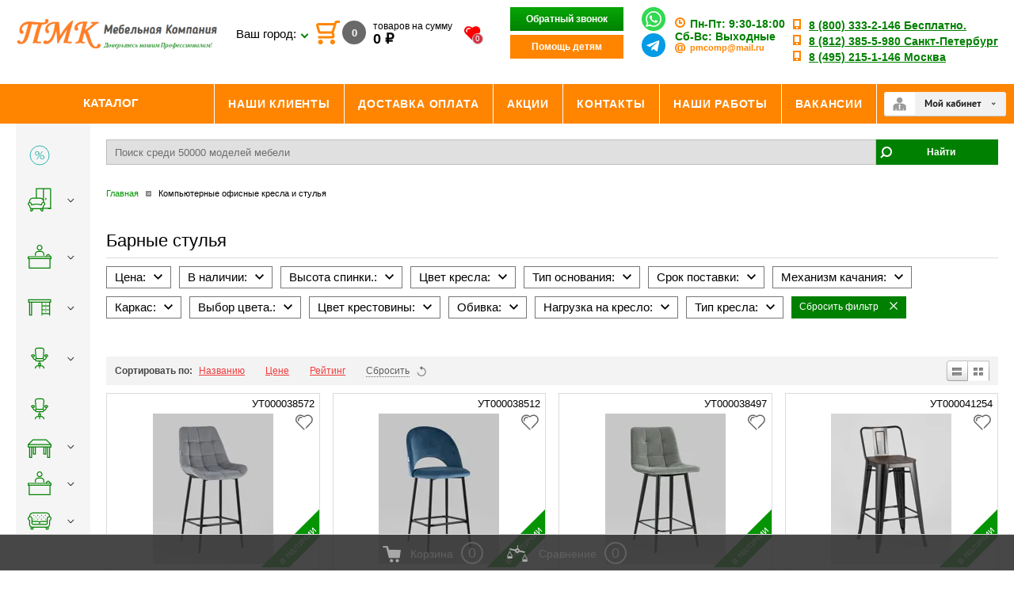

--- FILE ---
content_type: text/css
request_url: https://pmcomp.ru/t/v9110/images/styles.min2.scss.css
body_size: 19898
content:
article, aside, details, figcaption, figure, footer, header, hgroup, nav, section {
  display: block;
}
audio, canvas, video {
  display: inline-block;
}
.lt-ie8 audio, .lt-ie8 canvas, .lt-ie8 video {
  display: inline;
  min-height: 0;
}
audio:not([controls]) {
  display: none;
}
[hidden] {
  display: none;
}
html, body, div, span, h1, h2, h3, h4, h5, h6, p, em, strong, sub, sup, b, u, i, ol, ul, li, form, label, tfoot, article, aside, canvas, details, figcaption, figure, footer, header, hgroup, menu, nav, section, summary, time, mark, audio, video {
  margin: 0;
  padding: 0;
  border: 0;
  outline: 0;
  background: transparent;
  font-size: 100%;
}
img {
  padding: 0;
  border: 0;
  outline: 0;
  background: transparent;
  font-size: 100%;
}
html {
  font-size: 100%;
  overflow-y: scroll;
}
html, button, input, select, textarea {
  font-family: sans-serif;
  color: #222;
}
body {
  margin: 0;
  line-height: 1.25;
  text-align: left;
  color: #000;
  font: normal 13px Tahoma, Geneva, sans-serif;
  background: #e4e4e4;
}
a {
  color: #049404;
  margin: 0;
  padding: 0;
  font-size: 100%;
  background: transparent;
  text-decoration: none;
  outline-style: none;
}
a:hover {
  color: #ff8500;
  text-decoration: none;
}
a:hover, a:active {
  outline: 0;
}
hr {
  display: block;
  height: 1px;
  border: 0;
  border-top: 1px solid #333;
  margin: 1em 0;
  padding: 0;
}
abbr[title] {
  border-bottom: 1px dotted;
}
b, strong {
  font-weight: 700;
}
dfn {
  font-style: italic;
}
ins {
  background: #ff9;
  color: #000;
  text-decoration: none;
}
mark {
  background: #ff0;
  color: #000;
  font-style: italic;
  font-weight: 700;
}
pre, code, kbd, samp {
  font-family: monospace, serif;
  font-size: 1em;
}
pre {
  white-space: pre;
  white-space: pre-wrap;
}
q {
  quotes: none;
}
q:before, q:after {
  content: "";
  content: none;
}
small {
  font-size: 85%;
}
sub, sup {
  font-size: 75%;
  line-height: 0;
  position: relative;
  vertical-align: baseline;
}
sup {
  top: -0.5em;
}
sub {
  bottom: -0.25em;
}
p, pre, blockquote, dl {
  margin: 1em 0;
}
ul, ol {
  margin: 1em 0;
  padding: 0 0 0 40px;
}
dd {
  margin: 0 0 0 40px;
}
nav ul, nav ol {
  list-style: none;
  list-style-image: none;
  margin: 0;
  padding: 0;
}
svg:not(:root) {
  overflow: hidden;
}
figure {
  margin: 0;
}
form {
  margin: 0;
}
label {
  cursor: pointer;
}
legend {
  border: 0;
  padding: 0;
  white-space: normal;
}
.lt-ie8 legend {
  margin-left: 7px;
}
button, input, select, textarea {
  font-size: 100%;
  margin: 0;
  vertical-align: baseline;
}
.lt-ie8 button, input, select, textarea {
  vertical-align: middle;
}
button, input {
  line-height: normal;
}
button, input[type="button"], input[type="reset"], input[type="submit"] {
  cursor: pointer;
}
.lt-ie8 button, input[type="button"], input[type="reset"], input[type="submit"] {
  overflow: visible;
}
button[disabled], input[disabled] {
  cursor: default;
}
input[type="checkbox"], input[type="radio"] {
  box-sizing: border-box;
  padding: 0;
}
.lt-ie8 input[type="checkbox"], input[type="radio"] {
  width: 13px;
  height: 13px;
}
textarea {
  overflow: auto;
  vertical-align: top;
  resize: vertical;
}
h1 {
  color: #3C3C3C;
  font: normal 26px Georgia, "Times New Roman", Times, serif;
  margin: 0;
  padding: 0 0 8px;
}
h2, h3, h4, h5, h6 {
  font-family: Tahoma, Georgia, "Times New Roman", Times, serif;
  color: #3C3C3C;
  font-weight: 400;
  font-style: normal;
  margin: 12px 0;
}
h2 {
  font-size: 22px;
}
h3 {
  font-size: 20px;
}
h4 {
  font-size: 18px;
}
h5 {
  font-size: 16px;
}
h6 {
  font-size: 14px;
}
html, body {
  margin: 0;
  padding: 0;
  position: relative;
  height: 100%;
  min-width: 980px;
}
.site-path {
  color: #FF8400;
  font: normal 11px Arial, Helvetica, sans-serif;
  padding: 0 0 16px;
}
.site-path a {
  color: #3C3C3C;
  text-decoration: none;
}
.site-path a:hover {
  color: #3C3C3C;
  text-decoration: underline;
}
.site-path img {
  margin: 0 6px;
}
a img {
  border-color: #000;
}
.thumb {
  color: #000;
}
.YMaps {
  color: #000;
}
.table-default {
  border-collapse: collapse;
  border: none;
  border-spacing: 0;
  padding: 0;
  margin: 0;
}
.table-default td {
  padding: 0;
  margin: 0;
  vertical-align: top;
  border-collapse: collapse;
  border: none;
  border-spacing: 0;
}
.site-wrap {
  height: auto !important;
  height: 100%;
  min-height: 100%;
  width: 100%;
  margin: 0 0 -186px;
  background: url(bg-bot.gif) left bottom repeat-x;
  min-width: 1280px;
}
.site-wrap-main {
  min-width: 1024px;
}
.site-wrap-main .cat_items a {
  color: green;
  font-weight: 700;
}
#clear-footer {
  clear: both;
  height: 186px;
}
.clear {
  clear: both;
  font-size: 0;
  line-height: 0;
}
.site-header {
  position: relative;
  background: #fff;
}
.site-header p {
  margin: 0;
}
.site-header a img {
  border: none;
}
.site-logo {
  padding-top: 5px;
  float: left;
  margin: 0 0 0 30px;
}
.site-logo > a {
  display: inline-block;
}
.site-slogan {
  position: absolute;
  top: 167px;
  left: 64px;
}
.site-logo img {
  max-width: 470px;
}
.bg-top {
  width: 100%;
  height: 288px;
  position: absolute;
  top: 0;
  left: 0;
  overflow: hidden;
}
.bg-top-in {
  height: 288px;
  background: url(top-r.jpg) right top no-repeat;
  min-width: 1154px;
}
.tmenu {
  overflow: hidden;
  height: 50px;
  background: #ff8500;
  font: normal 13px/13px Tahoma, Geneva, sans-serif;
  text-transform: uppercase;
}
.tmenu-in {
  padding: 0 10px;
  max-width: 1010px;
  padding-right: 500px;
}
.menu-top {
  width: 100%;
  font-weight: 700;
  font-size: 14px;
  padding-top: 18px;
}
.menu-top td {
  height: 50px;
  width: 203px;
  text-align: center;
  border-left: 1px solid #fff;
  border-right: 1px solid #fff;
  vertical-align: middle;
}
.menu-top td a {
  color: #fff;
  text-decoration: none;
  text-align: center;
}
.menu-top td a:hover {
  color: #fff;
  text-decoration: underline;
}
.menu-top li {
  display: inline-block;
  margin-right: 10px;
}
.menu-top li a {
  color: #fff;
  font-size: 18px;
}
.ya-share2_cont {
  text-align: center;
}
.kateg-tit {
  height: 48px;
  color: #000;
  width: 212px;
  font-size: 22px;
  font-weight: 500;
  float: left;
  padding: 0 0 0 39px;
  border-top: 1px solid #ff8500;
  border-bottom: 1px solid #ff8500;
  line-height: 48px;
  text-transform: uppercase;
  background: #e2e4e3 url(kateg-tit.gif) left top repeat-y;
}
.search {
  float: right;
  margin-right: 40px;
  padding-top: 18px;
}
.search form {
  border: 1px solid #ff8500;
}
.search form input[type="text"] {
  border: none;
  height: 31px;
  padding-left: 10px;
  width: 230px;
}
.search form input[type="submit"] {
  border: none;
  background: url(lupa.png) center no-repeat;
  height: 31px;
  width: 31px;
}
.phone {
  height: 95px;
  padding-top: 10px;
  margin: 0 auto;
  color: #010101;
  font-family: Arial, Helvetica, sans-serif;
  position: relative;
  overflow: hidden;
}
.phone a {
  color: #010101;
  text-decoration: underline;
}
.phone a:hover {
  color: #010101;
  text-decoration: none;
}
.phone-in {
  width: 100%;
}
.col_phone {
  margin: 0 auto;
  text-align: right;
}
.col_phone td {
  vertical-align: top;
}
.tel-right {
  width: 266px;
}
.tel-right2 {
  width: 154px;
}
.table_phone {
  font-size: 14pt;
  margin: 0 auto;
  line-height: 1;
}
.col_phone .phone_number {
  font-weight: 700;
  color: #ff8500;
}
.col_phone .region {
  width: 205px;
  vertical-align: middle;
}
.col_phone .time_work {
  text-align: center;
}
.col_phone .time_work .go_kontact, .col_phone .time_work_mini .go_kontact {
  background: #00c12a;
  background: linear-gradient(to bottom, #00c12a 0%, #01751a 100%);
  filter: progid:DXImageTransform.Microsoft.gradient(startColorstr="#00c12a",endColorstr="#01751a",GradientType=0);
  border-radius: 4px;
  box-shadow: 1px 1px 2px rgba(0, 0, 0, 0.4);
  color: #fff;
  text-decoration: none;
  display: inline-block;
  font: 400 13px/27px Arial, Helvetica, sans-serif;
  height: 27px;
  padding: 0 24px 0 30px;
  margin-top: 5px;
}
.col_phone .time_work_mini {
  display: none;
}
.col_phone .time_work_mini td {
  vertical-align: middle;
}
.col_phone .time_work_mini .go_kontact {
  margin: 0;
}
@media screen and (max-width: 1600px) {
  .table_phone {
    font-size: 12pt;
  }
  .col_phone .region {
    width: auto;
  }
}
@media screen and (max-width: 1400px) {
  .table_phone {
    font-size: 12pt;
  }
  .col_phone .time_work {
    display: none;
  }
  .col_phone .time_work_mini {
    display: table-row;
  }
}
.cart {
  width: 300px;
  height: 73px;
  padding: 0;
  margin: 0;
  font: normal 16px Arial, Helvetica, sans-serif;
  color: #000;
  float: right;
  border: 1px solid #ff8500;
}
.cart:before {
  content: "";
  background: #e2e4e3 url(cart2.png) center no-repeat;
  display: inline-block;
  height: 100%;
  width: 70px;
  border-right: 1px solid #ff8500;
  vertical-align: middle;
}
.cart .inlineb {
  display: inline-block;
  vertical-align: middle;
  padding-left: 20px;
}
span.sum span {
  font-weight: 700;
}
.cart a {
  text-decoration: none;
  color: #ff8500;
}
.cart a:hover {
  text-decoration: underline;
  color: #ff8500;
}
.site-content {
  width: 100%;
  border-collapse: collapse;
  border: none;
  border-spacing: 0;
  padding: 0;
  margin: 0;
}
.site-content-left {
  width: 260px;
  padding: 0 0 30px;
  margin: 0;
  height: 200px;
  vertical-align: top;
  border-collapse: collapse;
  border: none;
  border-spacing: 0;
}
.site-content-middle {
  padding: 10px 34px 30px 18px;
  margin: 0;
  vertical-align: top;
  border-collapse: collapse;
  border: none;
  border-spacing: 0;
  position: relative;
}
.site-content-right {
  background-color: #fff;
  padding: 1px 0 30px;
  margin: 0;
  height: 200px;
  vertical-align: top;
  border-collapse: collapse;
  border: none;
  border-spacing: 0;
}
.site-content-middle > h1 {
  margin-top: 25px;
}
.mainclear {
  height: 1%;
  width: 100%;
  position: relative;
}
.mainclear:after {
  content: ".";
  display: block;
  clear: both;
  height: 0;
  visibility: hidden;
}
.maincontent {
  width: 100%;
  float: left;
}
.bodycontent {
  margin: 0 255px 0 260px;
  padding: 10px 34px 30px 18px;
  min-height: 0;
}
.aside-left {
  width: 260px;
  padding: 27px 0 30px;
  float: left;
  margin-left: -100%;
  position: relative;
  min-height: 240px;
}
.aside-right {
  width: 255px;
  padding: 1px 0 30px;
  float: left;
  margin-left: -255px;
  position: relative;
}
.menu-left {
  margin: 0 0 28px;
  padding: 0;
  list-style: none;
  width: 235px;
  font: bold 13px Arial, Helvetica, sans-serif;
  border-left: 17px solid #ff8500;
}
.menu-left > li {
  font-size: 0;
  line-height: 0;
}
.menu-left > li > a {
  display: block;
  color: #000;
  text-decoration: none;
  font-size: 14px;
  line-height: normal;
  padding: 4px 22px 8px 12px;
  background: url(lmenu-a.gif) 12px no-repeat;
}
.menu-left > li > a:hover {
  color: #fff;
  text-decoration: none;
  background: #ff8500 url(lmenu-a-h.gif) 12px no-repeat;
}
.menu-left li ul {
  margin: 0;
  padding: 0 2px 0 8px;
  list-style: none;
  display: none;
}
.menu-left li.opened > ul {
  display: block;
}
.menu-left li ul li a {
  display: block;
  color: #000;
  text-decoration: none;
  padding: 3px 0 3px 13px;
  font-size: 13px;
  line-height: normal;
  background: url(lmenu-ico.gif) left no-repeat;
}
.menu-left li ul li a:hover {
  color: #000;
  text-decoration: underline;
}
.menu-left li ul ul {
  padding: 0 0 0 24px;
}
.kateg-tit2 {
  color: #000;
  font: normal 22px Georgia, "Times New Roman", Times, serif;
  padding: 5px 0 5px 23px;
  margin-bottom: 27px;
  border-left: 17px solid #ff8500;
}
.kateg {
  margin-bottom: 15px;
}
.item_news {
  margin: 20px 15px 10px 50px;
  font-size: 12px;
  border-bottom: 1px solid #ff8500;
  padding-bottom: 10px;
}
.item_news span {
  color: #ff8500;
  font-size: 14px;
  display: block;
}
.item_news a {
  color: #ff8500;
  font-size: 16px;
  display: block;
}
.contact-left {
  color: #FF8400;
  font-size: 24px;
  margin: 22px 0 0 50px;
  width: 148px;
  text-transform: uppercase;
}
.contact-left-text {
  color: #000;
  font-size: 13px;
  padding: 16px 22px 18px 50px;
}
.site-counters {
  width: 183px;
  text-align: right;
  padding: 0 0 20px 4px;
}
.button_links {
  padding: 0 15px 18px;
}
.button_links .bank_link {
  border: 2px solid #a9a9a9;
  border-radius: 5px;
  box-shadow: 2px 2px 2px rgba(146, 145, 145, 0.5);
  background: #fff;
  background: linear-gradient(to bottom, white 0%, #efefef 100%);
  filter: progid:DXImageTransform.Microsoft.gradient(startColorstr="#ffffff",endColorstr="#efefef",GradientType=0);
  display: block;
  color: #707070;
  font-size: 11px;
  margin-bottom: 7px;
}
.button_links .bank_link .img {
  display: table-cell;
  width: 97px;
  vertical-align: middle;
  text-align: center;
  height: 47px;
}
.button_links .bank_link .name {
  display: table-cell;
  vertical-align: middle;
}
.block-right-tit {
  border-bottom: 1px dashed #000;
  color: #FF8400;
  font: normal 26px Georgia, "Times New Roman", Times, serif;
  margin: 0 24px 14px 0;
  padding: 36px 0 5px;
}
.block-right-text {
  padding: 0 24px 20px 0;
}
.site-footer {
  height: 186px;
  width: 100%;
  position: relative;
}
.site-footer p {
  margin: 0;
}
.bmenu {
  margin: 0 20px 0 31px;
  height: 20px;
  background: #ddd;
  max-width: 1000px;
  padding-left: 12px;
  font: normal 11px Arial, Helvetica, sans-serif;
}
.bmenu .menu-top td {
  height: 20px;
}
.bmenu .menu-top td a {
  color: #707070;
  text-decoration: none;
}
.bmenu .menu-top td a:hover {
  color: #707070;
  text-decoration: underline;
}
.site-copyright {
  width: 150px;
  height: 34px;
  color: #979596;
  padding-right: 50px;
  padding-top: 2px;
  font: normal 10px Tahoma, Geneva, sans-serif;
  text-align: right;
  background: url(mega.gif) right top no-repeat;
}
.site-copyright span.copyright {
  font-size: 10px !important;
}
.site-copyright a {
  color: #979596;
  text-decoration: underline;
}
.site-copyright a:hover {
  color: #979596;
  text-decoration: none;
}
.contact-bot {
  width: 750px;
  height: 90px;
  position: absolute;
  top: 77px;
  left: 60px;
  color: #747474;
  font: normal 12px Tahoma, Geneva, sans-serif;
  overflow: hidden;
}
.contact-bot a {
  color: #747474;
  text-decoration: underline;
}
.contact-bot a:hover {
  color: #747474;
  text-decoration: none;
}
.contact-bot-in {
  width: 100%;
}
.footer_payment {
  width: 250px;
  top: 74px;
  left: 850px;
  color: #747474;
  line-height: 20px;
}
table.table0 {
  border-collapse: collapse;
}
table.table0 td {
  padding: 5px;
  border: none;
}
table.table1 {
  border-collapse: collapse;
}
table.table1 td {
  padding: 5px;
  border: 1px solid #4f4f4f;
}
table.table2 {
  border-collapse: collapse;
}
table.table2 td {
  padding: 5px;
  border: 1px solid #4f4f4f;
}
table.table2 th {
  padding: 8px 5px;
  border: 1px solid #4f4f4f;
  background-color: #ff8500;
  color: #fff;
  text-align: left;
}
table.gallery {
  border-spacing: 10px;
  border-collapse: separate;
}
table.gallery td {
  background-color: #dcdcdc;
  text-align: center;
  padding: 15px;
}
.slider-wrapper {
  position: relative;
  max-width: 1000px;
  width: 100%;
  height: auto;
  margin: 0 auto 50px;
}
.nivoSlider {
  position: relative;
  max-width: 1000px;
  width: 100%;
  height: auto;
  overflow: hidden;
  background: #fff url(loading.gif) no-repeat 50% 50%;
}
.nivoSlider img {
  position: absolute;
  top: 0;
  left: 0;
  display: none;
}
.theme-default .nivoSlider a {
  border: 0;
  display: block;
}
.nivo-main-image {
  display: block !important;
  position: relative !important;
  width: 100% !important;
}
.nivoSlider a.nivo-imageLink {
  position: absolute;
  top: 0;
  left: 0;
  width: 100%;
  height: 100%;
  border: 0;
  padding: 0;
  margin: 0;
  z-index: 6;
  display: none;
}
.nivo-slice {
  display: block;
  position: absolute;
  z-index: 5;
  height: 100%;
  top: 0;
}
.nivo-box {
  display: block;
  position: absolute;
  z-index: 5;
  overflow: hidden;
}
.nivo-box img {
  display: block;
}
.nivo-caption {
  position: absolute;
  left: 0;
  bottom: 37px;
  color: #fff;
  z-index: 8;
  overflow: hidden;
  display: none;
}
.nivo-caption .t1 {
  height: 60px;
  line-height: 60px;
  float: left;
  padding: 5px;
  margin: 0;
  background: url(t1.png) repeat;
  font-size: 22px;
  text-transform: uppercase;
  padding: 0 30px;
}
.nivo-caption .t2 {
  clear: both;
  float: left;
  padding: 5px;
  margin: 0;
  background: url(t2.png) repeat;
  font-size: 18px;
  padding: 20px 30px;
}
.nivo-caption a {
  clear: both;
  float: left;
  display: block !important;
  background: #000;
  color: #fff;
  font-size: 16px;
  height: 46px;
  line-height: 46px;
  padding: 0 30px;
}
.nivo-html-caption {
  display: none;
}
.nivo-directionNav {
  display: block;
}
.nivo-directionNav a {
  position: absolute;
  top: 45%;
  z-index: 9;
  cursor: pointer;
  display: none;
}
.nivo-prevNav {
  left: 0;
}
.nivo-nextNav {
  right: 0;
}
.nivo-controlNav {
  text-align: right;
  position: relative;
  z-index: 1000;
  font-size: 0;
  margin-top: -40px;
  margin-right: 20px;
}
.nivo-controlNav a {
  cursor: pointer;
}
.theme-default .nivo-controlNav a {
  display: inline-block;
  width: 22px;
  height: 22px;
  background: url(bullets.png) no-repeat;
  text-indent: -9999px;
  border: 0;
  margin: 0 2px;
}
.theme-default .nivo-controlNav a.active {
  background-position: 0 -21px;
}
.theme-default .nivo-directionNav a {
  display: block;
  width: 30px;
  height: 30px;
  background: url(arrows.png) no-repeat rgba(0, 0, 0, 0.3);
  text-indent: -9999px;
  border: 0;
  border-radius: 50%;
}
.theme-default a.nivo-nextNav {
  background-position: -30px 0;
  right: 15px;
}
.theme-default a.nivo-prevNav {
  left: 15px;
}
#jcarousel-wrapper {
  padding: 0 30px;
  overflow: hidden;
}
.jcarousel-wrapper .photo-credits {
  position: absolute;
  right: 15px;
  bottom: 0;
  font-size: 13px;
  color: #fff;
  text-shadow: 0 0 1px rgba(0, 0, 0, 0.85);
  opacity: 0.66;
}
.jcarousel-wrapper .photo-credits a {
  color: #fff;
}
.jcarousel {
  position: relative;
  overflow: hidden;
}
.jcarousel ul {
  width: 20000em;
  position: relative;
  list-style: none;
  margin: 0;
  padding: 0;
}
.jcarousel li {
  float: left;
  width: 230px;
  text-align: center;
  padding: 0 5px;
}
.jcarousel li img {
  max-width: 230px;
  max-height: 170px;
  text-align: center;
  display: inline-block;
  vertical-align: middle;
}
.li_img {
  background: #fff;
  display: block;
  position: relative;
  margin: 0 auto;
  height: 170px;
  line-height: 170px;
}
.li_name {
  display: block;
  font-size: 14px;
  color: #545353;
  text-align: center;
  margin: 5px 0;
  font-weight: 700;
}
.li_name + span {
  font-size: 14px;
  font-weight: 700;
  color: red;
}
.jcarousel-wrapper {
  margin: 20px auto;
  position: relative;
  width: 963px;
  height: 270px;
}
@media screen and (max-width: 1600px) {
  .jcarousel-wrapper {
    width: 720px;
  }
}
@media screen and (max-width: 1500px) {
  .jcarousel-wrapper {
    width: 682px;
  }
  .jcarousel li {
    width: 210px;
  }
  .jcarousel li img {
    max-width: 210px;
    max-height: 130px;
  }
  .li_img {
    height: 130px;
    line-height: 130px;
  }
}
@media screen and (max-width: 1400px) {
  .jcarousel-wrapper {
    width: 725px;
  }
  .jcarousel li {
    width: 230px;
  }
  .jcarousel li img {
    max-width: 230px;
    max-height: 183px;
  }
  .li_img {
    height: 183px;
    line-height: 183px;
  }
}
@media screen and (max-width: 1300px) {
  .jcarousel-wrapper {
    width: 658px;
  }
  .jcarousel li {
    width: 210px;
  }
  .jcarousel li img {
    max-width: 210px;
    max-height: 130px;
  }
  .li_img {
    height: 130px;
    line-height: 130px;
  }
}
.jcarousel-control-prev, .jcarousel-control-next {
  position: absolute;
  top: 90px;
  width: 15px;
  height: 19px;
  color: #fff;
  text-decoration: none;
  font-size: 0;
}
.jcarousel-control-prev {
  left: -30px;
  background: url(jc_left.png) no-repeat;
}
.jcarousel-control-next {
  right: -30px;
  background: url(jc_right.png) no-repeat;
}
.jcarousel-control-prev:hover span, .jcarousel-control-next:hover span {
  display: block;
}
.jcarousel-control-prev:hover {
  background: url(jc_left_.png) no-repeat;
}
.jcarousel-control-next:hover {
  background: url(jc_right_.png) no-repeat;
}
.jcarousel-control-prev.inactive, .jcarousel-control-next.inactive {
  opacity: 0.5;
  cursor: default;
}
.jcarousel-pagination {
  display: none;
  position: absolute;
  bottom: 0;
  left: 15px;
}
.jcarousel-pagination a {
  text-decoration: none;
  display: inline-block;
  font-size: 11px;
  line-height: 14px;
  min-width: 14px;
  background: #fff;
  color: #4E443C;
  border-radius: 14px;
  padding: 3px;
  text-align: center;
  margin-right: 2px;
  opacity: 0.75;
}
.jcarousel-pagination a.active {
  background: #4E443C;
  color: #fff;
  opacity: 1;
  text-shadow: 0 -1px 0 rgba(0, 0, 0, 0.75);
}
.cat_item {
  text-align: center;
}
.cat_items {
  display: inline-block;
  margin: 0 5px 20px;
  font-size: 16px;
}
.cat_a_img {
  display: block;
  width: 248px;
  height: 186px;
  text-align: center;
  background: #fff;
  margin-bottom: 10px;
  line-height: 182px;
  overflow: hidden;
}
.cat_a_img img {
  max-width: 248px;
  height: auto;
  max-height: 186px;
  vertical-align: middle;
}
.or_title {
  background: #ff8500;
  color: #fff;
  line-height: 30px;
  height: 30px;
  padding-left: 30px;
  text-transform: uppercase;
  font-size: 14px;
  margin-bottom: 20px;
}
.accordion_title {
  font-size: 16pt;
  text-transform: uppercase;
  background: #ff8500;
  color: #fff;
  padding: 0 17px;
  line-height: 45px;
  position: relative;
  margin-top: 20px;
}
.accordion_title:after {
  content: "";
  border-left: 5px solid transparent;
  border-right: 5px solid transparent;
  border-top: 5px solid #fff;
  position: absolute;
  top: 20px;
  right: 30px;
}
.accordion_title.active:after {
  content: "";
  border-left: 5px solid transparent;
  border-right: 5px solid transparent;
  border-top: none;
  border-bottom: 5px solid #fff;
  position: absolute;
  top: 20px;
  right: 30px;
}
.content_accorsion {
  background: #fff;
  font-size: 11pt;
  overflow: hidden;
}
.content_accorsion > div {
  margin: 20px 25px;
}
.content_accorsion .maps {
  float: right;
  width: 50%;
  margin: 0;
}
.content_accorsion i {
  background: url(/d/83758/t/v374/images/pointer.png) -9px 0 no-repeat;
  width: 30px;
  height: 30px;
  float: left;
}
.content_accorsion .local {
  background-position: -9px 0;
}
.content_accorsion .phone_ac {
  background-position: -9px -74px;
}
.content_accorsion .mail {
  background-position: -9px -164px;
}
.content_accorsion .time_work {
  background-position: -9px -263px;
}
.content_accorsion i + div {
  overflow: hidden;
}
.contact_form .form_content {
  background: #ddd;
  margin-top: 40px;
  padding: 15px 30px;
}
.contact_form .form_content .DIV {
  font-size: 18px;
  text-transform: uppercase;
  padding: 5px 0;
}
.contact_form .form_content .left_field {
  float: left;
  width: 250px;
  margin-right: 10px;
  padding-top: 4px;
}
.contact_form .form_content .TEXTAREA {
  overflow: hidden;
}
.contact_form .form_content input[type="text"] {
  width: 100%;
  height: 30px;
  margin: 0 0 9px;
  padding: 0 10px;
  border: none;
  box-sizing: border-box;
}
.contact_form .form_content textarea {
  border: none;
  width: 100%;
  height: 88px;
  padding: 10px;
}
.contact_form .form_content input[type="submit"] {
  background: #ff8500;
  background: linear-gradient(to bottom, #ff8500 0%, #d06d00 100%);
  filter: progid:DXImageTransform.Microsoft.gradient(startColorstr="#ff8500",endColorstr="#d06d00",GradientType=0);
  border-radius: 4px;
  color: #fff;
  font: 400 16px/1px Arial, Helvetica, sans-serif;
  height: 34px;
  width: 250px;
  border: none;
}
#scrollup {
  position: fixed;
  opacity: 0.6;
  padding: 0;
  right: 10px;
  bottom: 100px;
  display: none;
  cursor: pointer;
  z-index: 100;
}
#scrollup:hover {
  opacity: 1;
}
.city-select {
  width: 150px;
  position: absolute;
  left: 73px;
  top: 5px;
}
.city-top, .city-bot {
  display: none;
}
.cityList-title {
  font-size: 18px;
  font-weight: 700;
  color: #475055;
  padding: 0 0 20px;
  text-align: center;
}
.cityList-ul {
  padding: 0;
  margin: 0;
  list-style: none;
  line-height: 0;
  font-size: 0;
  text-align: center;
}
.cityList-ul li {
  margin: 0 8px;
  display: inline-block;
  vertical-align: top;
}
.cityList-ul li a {
  font-size: 17px;
  line-height: 1.4;
  color: #475055;
  text-decoration: none;
}
.cityList-ul li a:hover {
  text-decoration: underline;
  color: #6eae30;
}
.cityList-none {
  text-align: center;
  padding: 20px 0 0;
}
.cityList-none a {
  font-size: 16px;
  line-height: 1.4;
  color: #6eae30;
  cursor: pointer;
}
body .popover-container {
  z-index: 9999;
}
body {
  background-color: #fff;
}
.top-panel {
  width: 100%;
  height: 50px;
  background-color: #e4e4e4;
  box-sizing: border-box;
  padding: 10px 20px;
}
.top-panel__right {
  float: right;
}
.top-panel__left {
  float: left;
}
.top-panel__left form {
  display: inline-block;
  margin-left: 14px;
  vertical-align: top;
}
.top-panel__left form input[type="text"] {
  border: none;
  padding: 8px;
  font-size: 12px;
  width: 224px;
  outline: none;
}
.top-panel__left form input[type="submit"] {
  width: 30px;
  height: 30px;
  border: none;
  background: url(/d/1613789/d/new-loop.png) no-repeat center;
  background-color: #fff;
  margin-left: -4px;
  cursor: pointer;
  outline: none;
}
.top-panel__cart {
  display: inline-block;
}
.btn-green {
  background-color: green;
  padding: 8px 20px;
  color: #fff;
  font-family: Tahoma, sans-serif;
  font-weight: 700;
  font-size: 12px;
  display: inline-block;
  background: linear-gradient(to bottom, #07a607, #008200);
}
.btn-green:hover {
  color: #fff;
  box-shadow: 0 2px 1px 1px rgba(0, 0, 0, 0.2);
  text-decoration: none;
}
.btn-orange {
  background-color: #ff8500;
  padding: 8px 20px;
  color: #fff;
  font-family: Tahoma, sans-serif;
  font-weight: 700;
  font-size: 12px;
  display: inline-block;
  background: linear-gradient(to bottom, #ffa13b, #ff8601);
  border: none;
  cursor: pointer;
}
.btn-orange:hover {
  color: #fff;
  text-decoration: none;
  box-shadow: 0 2px 1px 1px rgba(0, 0, 0, 0.2);
}
.top-panel__cart {
  margin-right: 36px;
  position: relative;
  padding-left: 30px;
}
.top-panel__cart:before {
  content: "";
  position: absolute;
  width: 30px;
  height: 30px;
  background-image: url(/d/1613789/d/new-cart.png);
  left: -3px;
  top: 0;
}
.top-panel__cart-number {
  background-color: green;
  display: inline-block;
  width: 30px;
  height: 30px;
  border-radius: 50%;
  box-sizing: border-box;
  text-align: center;
  background: linear-gradient(to bottom, #07a607, #008200);
  color: #fff;
  font-family: Tahoma, sans-serif;
  font-weight: 700;
  padding: 8px 2px;
  margin-right: 5px;
}
.top-panel__cart-text {
  display: inline-block;
  vertical-align: top;
  font-size: 12px;
  line-height: 1.3em;
}
.top-panel__cart-price {
  font-size: 18px;
  font-weight: 700;
}
.site-logo {
  margin-left: 20px;
}
.page-header__phones {
  text-align: left;
  display: inline-block;
  margin-top: 10px;
  vertical-align: top;
}
.page-header__phone {
  font-size: 18px;
  color: #4b4b4b;
}
.page-header__phone:before {
  content: "";
  width: 10px;
  height: 13px;
  display: inline-block;
  margin-right: 10px;
  background-image: url(/d/1613789/d/orange-mobile.png);
}
.page-header__phone:first-child span {
  color: green;
}
.page-header__phone > span {
  font-weight: 700;
  color: #ff8500;
  margin-right: 13px;
}
.page-header__time {
  text-align: left;
  display: inline-block;
  margin-top: 10px;
  margin-right: 20px;
  margin-left: 77px;
}
.page-header__time-row {
  font-size: 16px;
  color: #4b4b4b;
}
.page-header__time-row b {
  color: #000;
}
.page-header__time-row a {
  color: #ff8500;
  text-decoration: none;
}
.page-header__time-row a:hover {
  color: #ff8500;
}
.page-header__time-row.email a {
  font-weight: 700;
}
.page-header__time-row:first-child {
  color: green;
  font-weight: 700;
}
.page-header__time-row:first-child b {
  color: green;
}
.page-header__time-row:before {
  content: "";
  display: inline-block;
  background-image: url(/d/1613789/d/orange-clock.png);
  width: 13px;
  height: 13px;
  margin-right: 6px;
}
.page-header__time-row:last-child:before {
  background-image: url(/d/1613789/d/orange-mail.png);
}
.menu-top td a {
  font-size: 14px;
}
.page-header__login div.shop2-login {
  margin: 16px 1px 0 0;
  right: 181px;
}
div.shop2-login, div.search_header {
  top: 100px !important;
}
.page-header__login .search_header {
  margin: 16px 20px 0 0;
}
.kateg-tit {
  font-size: 15px;
  font-weight: 700;
  width: 149px;
  text-align: center;
  padding: 0 0 0 10px;
  border-bottom-color: #bfbfbf;
  border-top-color: #E2E4E3;
}
.menu-left {
  border-left-color: #fff;
  background-color: #e4e4e4;
}
.menu-left > li > a {
  background: none;
}
.menu-left > li > a:hover {
  background: none;
  color: #049404;
}
h1 {
  font-size: 22px;
  font-family: Tahoma, sans-serif;
  color: #000;
}
.site-path a {
  color: #049404;
}
.site-path {
  color: #010101;
}
.menu-left {
  margin-bottom: 0;
  width: 290px;
  padding-right: 15px;
  box-sizing: border-box;
}
.menu-left > li > a {
  font-size: 16px;
  font-family: Tahoma, sans-serif;
  font-weight: 400;
}
.bmenu {
  height: auto;
  background-color: #e4e4e4;
  max-width: 100%;
}
.site-content-middle {
  max-width: 824px;
  box-sizing: border-box;
  padding: 10px 34px 30px 31px;
  background-color: #fff;
}
.shop2-folders-list {
  font-size: 16px;
  color: #010101;
}
.shop2-folders-list a {
  color: #049404;
}
.shop2-folders-list span {
  color: #049404;
}
div.product-desc .shop-tabs.shop-tabs--orange {
  margin-top: 15px;
  margin-bottom: 53px;
}
div.product-desc div.shop-tabs ul.shop-tabs-nav li {
  background: none;
}
div.product-desc div.shop-tabs.shop-tabs--orange ul.shop-tabs-nav li {
  background: none;
  background-color: #fff;
  font-size: 18px;
  border: 1px solid #bfbfbf;
  border-right: 0;
  margin: 0;
  padding: 0;
  width: 20%;
  box-sizing: border-box;
  position: relative;
  text-align: center;
}
div.product-desc div.shop-tabs.shop-tabs--orange ul.shop-tabs-nav li a {
  color: #049404;
  font-weight: 400;
  padding: 11px 5px;
  width: 100%;
  box-sizing: border-box;
}
div.product-desc div.shop-tabs.shop-tabs--orange ul.shop-tabs-nav li.shop-tab-active::before {
  content: "";
  position: absolute;
  width: 65%;
  height: 2px;
  background-color: #ff8500;
  bottom: 0;
  left: 50%;
  -webkit-transform: translateX(-50%);
  -ms-transform: translateX(-50%);
  transform: translateX(-50%);
}
div.product-desc div.shop-tabs.shop-tabs--orange ul.shop-tabs-nav {
  border-bottom: 0;
}
.shop-tab {
  background-color: #fff;
}
div.product-desc div.shop-tabs.shop-tabs--orange {
  border-bottom: 0;
}
div.product-desc div.shop-tabs.shop-tabs--orange ul.shop-tabs-nav li.shop-tab-active {
  background: none;
  border: none;
  background-color: #fff;
  margin: 0;
  border: 1px solid #bfbfbf;
  border-right: 0;
  border-bottom: 1px solid #fff;
}
div.product-desc div.shop-tabs.shop-tabs--orange ul.shop-tabs-nav li:last-child {
  border-right: 1px solid #bfbfbf;
}
.site-content-right {
  width: 160px;
  box-sizing: border-box;
}
div.product-desc div.shop-tabs.shop-tabs--orange div.shop-tab {
  border: 1px solid #bfbfbf;
  padding: 17px 25px 37px;
}
.block-right-text {
  padding: 0 20px 20px 0;
}
a > span.orange {
  color: #ff8500;
}
.shop-tab__city {
  font-size: 14px;
  color: gray;
  margin-bottom: 17px;
}
.shop-tab__city a {
  color: #36a936;
  border-bottom: 1px dotted #36a936;
}
.shop-tab__city a:hover {
  text-decoration: none;
}
.shop-tab__delivery-item {
  background-color: #ff8500;
  margin-bottom: 10px;
  padding: 9px;
}
.shop-tab__delivery-item .jq-radio {
  border: 1px solid #fff;
}
.shop-tab__delivery-item .jq-radio.checked .jq-radio__div {
  background-color: #000;
}
.shop-tab__delivery-item label {
  font-size: 16px;
  color: #000;
}
.shop-tab__delivery-item label b {
  font-size: 18px;
  color: #fff;
  font-weight: 700;
}
.shop-tab__checkbox {
  font-size: 16px;
  margin-top: 25px;
}
.shop-tab__checkbox b {
  font-size: 18px;
  font-weight: 700;
}
.shop-tab__contacts {
  background-color: #e4e4e4;
  margin-left: -25px;
  margin-right: -25px;
  padding: 20px;
}
.shop-tab__contacts input {
  width: 230px;
  box-sizing: border-box;
  padding: 10px;
  font-size: 16px;
  color: gray;
}
.shop-tab__contacts input + input {
  margin-left: 29px;
}
.shop-tab__payment {
  display: -webkit-flex;
  display: -ms-flexbox;
  display: flex;
  -webkit-justify-content: space-between;
  -ms-flex-pack: justify;
  justify-content: space-between;
  -webkit-align-items: center;
  -ms-flex-align: center;
  align-items: center;
  margin-top: 25px;
  padding-top: 27px;
  padding-bottom: 30px;
  border-top: 1px solid #bfbfbf;
}
.shop-tab__payment-option {
  width: 27%;
  font-size: 16px;
}
.shop-tab__payment-option label {
  display: inline-block;
  margin-bottom: 17px;
}
.shop-tab__payment-option label:last-child {
  margin-bottom: 0;
}
.shop-tab__payment-description {
  font-size: 14px;
  color: gray;
  width: 26%;
  position: relative;
}
.shop-tab__payment-description::before {
  content: "";
  position: absolute;
  background-image: url(/d/1613789/d/new-line.png);
  width: 11px;
  height: 61px;
  left: -24px;
  top: -2px;
}
.shop-tab__payment-total {
  font-size: 20px;
  color: #010101;
  width: 29%;
}
.shop-tab__payment-counter {
  display: inline-block;
  font-size: 18px;
}
.shop-tab__payment-counter input {
  width: 50px;
  font-size: 16px;
  border: 1px solid #bfbfbf;
  text-align: center;
  border-right: 0;
  border-left: 0;
  margin-right: -6px;
  margin-left: -6px;
  padding: 6px 3px 5px;
  box-sizing: border-box;
}
.shop-tab__price {
  color: #e30000;
  font-size: 24px;
  font-weight: 700;
  display: inline-block;
  vertical-align: middle;
  margin-left: 11px;
}
.shop-tab__payment-counter button {
  padding: 5px 10px;
  vertical-align: middle;
  display: inline-block;
  border: none;
  color: #fff;
  background-color: #ff8500;
  font-weight: 700;
  outline: none;
  width: 30px;
}
.shop-tab__payment-title {
  font-size: 20px;
  margin-bottom: 10px;
}
.shop-tab__bottom {
  display: -webkit-flex;
  display: -ms-flexbox;
  display: flex;
  -webkit-align-items: flex-start;
  -ms-flex-align: start;
  align-items: flex-start;
  -webkit-justify-content: space-between;
  -ms-flex-pack: justify;
  justify-content: space-between;
  -webkit-align-items: center;
  -ms-flex-align: center;
  align-items: center;
  padding: 26px 0 8px;
}
.shop-tab__bottom-desc::before {
  content: "*";
  position: absolute;
  color: #ff8500;
  font-size: 16px;
  top: 0;
  left: -21px;
  font-weight: 700;
}
.shop-tab__bottom-desc {
  width: 35%;
  font-size: 16px;
  color: gray;
  position: relative;
}
.shop-tab__btn {
  display: inline-block;
  background-color: green;
  border: none;
  width: 285px;
  box-sizing: border-box;
  text-align: center;
  font-size: 18px;
  color: #fff;
  padding: 15px;
  background: linear-gradient(to bottom, #07a607, #008100);
  position: relative;
}
.shop-tab__btn:hover {
  text-decoration: none;
  color: #fff;
}
button.shop-tab__btn {
  width: 285px;
}
.shop-tab__btn::after {
  content: "";
  position: absolute;
  width: 5px;
  height: 5px;
  border-bottom: 2px solid #fff;
  border-right: 2px solid #fff;
  -webkit-transform: rotate(-45deg) translateY(-50%);
  -ms-transform: rotate(-45deg) translateY(-50%);
  transform: rotate(-45deg) translateY(-50%);
  right: 20px;
  top: 50%;
}
.similar-products {
  margin-top: 22px;
}
.similar-products__item {
  background-color: #fff;
  width: 190px;
  display: inline-block;
  border: 1px solid #dbdbdb;
  margin-right: 29px;
  margin-bottom: 11px;
  position: relative;
  vertical-align: top;
}
.similar-products__title {
  font-size: 24px;
  color: #010101;
}
.similar-products__header a {
  color: #049404;
  font-size: 12px;
  position: relative;
}
.similar-products__header a::before {
  content: "";
  position: absolute;
  background-image: url(/d/83758/d/new-plus.png);
  width: 12px;
  height: 12px;
  left: -19px;
  top: 1px;
}
.similar-products__header {
  display: -webkit-flex;
  display: -ms-flexbox;
  display: flex;
  -webkit-justify-content: space-between;
  -ms-flex-pack: justify;
  justify-content: space-between;
  -webkit-align-items: center;
  -ms-flex-align: center;
  align-items: center;
  margin-bottom: 15px;
}
.similar-products__item-photo {
  width: 190px;
  height: 179px;
  overflow: hidden;
  background-color: #fff;
  position: relative;
  text-align: center;
  display: -webkit-box;
  display: -webkit-flex;
  display: -ms-flexbox;
  display: flex;
}
.similar-products__item-photo img {
  margin: auto;
}
.similar-products__label-y, .similar-products__label-n {
  position: absolute;
  bottom: 15px;
  right: -24px;
  padding: 5px;
  width: 94px;
  text-align: center;
  background: #049404;
  color: #fff;
  -webkit-transform: rotate(-45deg);
  -ms-transform: rotate(-45deg);
  transform: rotate(-45deg);
  font-size: 13px;
}
.similar-products__label-n {
  background-color: gray;
}
.similar-products__item-photo img {
  max-width: 100%;
}
.similar-products__char, .second-lvl__char {
  padding: 15px 13px 8px;
}
.second-lvl__char {
  text-align: center;
  position: relative;
}
.similar-products__name {
  color: #e30000;
  font-weight: 700;
  font-size: 14px;
  display: block;
  text-align: center;
  margin-bottom: 5px;
  line-height: 1em;
  margin-bottom: 9px;
}
.similar-products__name:hover {
  color: #e30000;
  text-decoration: underline;
}
.similar-products--seria .similar-products__name {
  line-height: 1em;
  margin-bottom: 10px;
}
.similar-products__variants {
  padding: 0;
  margin: 0;
  list-style-type: none;
  margin-bottom: 10px;
  height: 20px;
  display: inline-block;
}
.similar-products__variants-toggler {
  display: inline-block;
  cursor: pointer;
  margin-left: 5px;
  vertical-align: top;
  font-size: 14px;
  color: #049404;
  border-bottom: 1px dotted #049404;
}
.similar-products__variants li, .second-lvl__variants li {
  display: inline-block;
}
.similar-products__variants li img, .second-lvl__variants li img {
  border: 1px solid transparent;
}
.similar-products__variants li + li {
  margin-left: 5px;
}
.second-lvl__variants {
  padding: 0;
  margin: 0;
  margin-bottom: 10px;
}
.second-lvl__variants li {
  margin-bottom: 1px;
}
.second-lvl__price {
  background-color: #f0f0f0;
  padding: 8px 13px;
  text-align: center;
  height: 36px;
  display: -webkit-flex;
  display: -ms-flexbox;
  display: flex;
  -webkit-flex-direction: column;
  -ms-flex-direction: column;
  flex-direction: column;
  -webkit-justify-content: flex-end;
  -ms-flex-pack: end;
  justify-content: flex-end;
}
.similar-products__time, .second-lvl__time {
  color: gray;
  font-size: 14px;
  letter-spacing: -1px;
}
.similar-products__price {
  background-color: #f0f0f0;
  padding: 8px 13px;
  overflow: hidden;
  display: -webkit-flex;
  display: -ms-flexbox;
  display: flex;
  -webkit-justify-content: space-between;
  -ms-flex-pack: justify;
  justify-content: space-between;
  -webkit-align-items: center;
  -ms-flex-align: center;
  align-items: center;
  height: 60px;
  -webkit-box-sizing: border-box;
  -moz-box-sizing: border-box;
  box-sizing: border-box;
}
.btn-cart {
  width: 36px;
  height: 36px;
  position: relative;
  background-color: green;
  background: linear-gradient(to bottom, #07a607, #008100);
  border: none;
  float: right;
}
.btn-cart::before {
  content: "";
  position: absolute;
  width: 20px;
  height: 20px;
  top: 10px;
  left: 11px;
  background-repeat: no-repeat;
  background-image: url(/d/1613789/d/cart-white.png);
}
.btn-cart--min {
  width: 25px;
  height: 25px;
}
.btn-cart--min::before {
  top: 5px;
  left: 5px;
}
.similar-products__price-old {
  font-size: 18px;
  color: gray;
  text-decoration: line-through;
  display: inline-block;
}
.similar-products__price-new {
  font-size: 18px;
  color: gray;
  display: inline-block !important;
}
.similar-products__prices .similar-products__price-new b {
  color: #e30000;
}
.similar-products__price-new b {
  color: #000;
}
.similar-products__prices {
  width: 74%;
  -webkit-align-items: center;
  -ms-flex-align: center;
  align-items: center;
}
.discounts__item-photo {
  max-width: 140px;
  height: initial;
  overflow: hidden;
  border: 1px solid #bfbfbf;
  background-color: #fff;
  text-align: center;
  margin: 0 auto;
  margin-bottom: 5px;
  position: relative;
}
.discounts__item-photo::before {
  position: absolute;
  content: "%";
  color: #fff;
  -webkit-transform: rotate(-45deg);
  -ms-transform: rotate(-45deg);
  transform: rotate(-45deg);
  top: 1px;
  left: 2px;
  font-size: 18px;
  font-weight: 700;
  z-index: 4;
}
.discounts__item-photo::after {
  content: "";
  position: absolute;
  top: 0;
  left: 0;
  width: 0;
  height: 0;
  border-top: 40px solid #ff8500;
  border-right: 40px solid transparent;
  z-index: 2;
}
.discounts__item-photo img {
  max-width: 100%;
}
.discounts__title {
  color: #010101;
  text-transform: uppercase;
  font-size: 18px;
  font-weight: 700;
  margin-bottom: 16px;
}
.discounts__item {
  text-align: center;
  margin-bottom: 15px;
}
.discounts__item a {
  color: #049404;
  font-size: 12px;
  font-weight: 700;
  display: inline-block;
  margin-bottom: 6px;
}
.discounts__item-price {
  display: -webkit-flex;
  display: -ms-flexbox;
  display: flex;
  -webkit-justify-content: center;
  -ms-flex-pack: center;
  justify-content: center;
  font-size: 14px;
  font-weight: 700;
}
.discounts__item-prices {
  margin-right: 10px;
}
.discounts__item-price-old {
  color: gray;
  text-decoration: line-through;
  line-height: 1em;
}
.discounts__item-price-new {
  color: #e20000;
  line-height: 1em;
}
.discounts__title span {
  font-size: 18px;
  color: #bfbfbf;
  margin-right: 3px;
}
.site-footer {
  background-color: #fff;
}
.bmenu {
  margin: 0;
}
.site-content-left {
  background-color: #fff;
}
.footer-menu {
  display: inline-block;
  width: auto;
  vertical-align: middle;
  margin-left: 27px;
}
.footer-menu li {
  display: inline-block;
}
.footer-menu li a {
  color: #a3a3a3;
  font-size: 18px;
  text-transform: uppercase;
}
.bmenu {
  padding-left: 19px;
  padding-right: 19px;
}
.bmenu img {
  vertical-align: middle;
}
.footer-menu li + li {
  margin-left: 32px;
}
.footer-middle {
  padding: 20px;
  display: -webkit-flex;
  display: -ms-flexbox;
  display: flex;
  -webkit-justify-content: space-between;
  -ms-flex-pack: justify;
  justify-content: space-between;
  padding: 25px 20px;
  border-bottom: 1px solid #e4e4e4;
}
.footer-middle .page-header__phone {
  color: #a3a3a3;
}
.footer-middle .page-header__phone > span {
  color: #a3a3a3;
}
.footer-middle .page-header__time-row, .footer-middle .page-header__time-row b {
  color: #a3a3a3;
}
.footer-middle .page-header__time-row:first-child b {
  color: #a3a3a3;
}
.footer-middle .page-header__phone:before {
  background-image: url(/d/1613789/d/new-mobile.png);
}
.footer-middle .page-header__time-row:before {
  background-image: url(/d/1613789/d/new-clock.png);
}
.footer-middle .page-header__time-row:last-child:before {
  background-image: url(/d/1613789/d/mail.png);
}
.footer-middle__address {
  color: #a3a3a3;
  font-size: 18px;
}
.footer-middle__address-item {
  position: relative;
  padding-left: 16px;
}
.footer-middle__address-item::before {
  content: "";
  position: absolute;
  width: 10px;
  height: 13px;
  background-image: url(/d/1613789/d/new-pin.png);
  left: 0;
  top: 4px;
}
.footer-bottom {
  padding: 20px 20px 40px;
  display: -webkit-flex;
  display: -ms-flexbox;
  display: flex;
  -webkit-justify-content: space-between;
  -ms-flex-pack: justify;
  justify-content: space-between;
}
.footer-bottom__copyright {
  color: #a3a3a3;
  font-size: 14px;
}
.footer-bottom__creator {
  font-size: 14px;
  color: #a3a3a3;
}
.footer-bottom__creator img {
  vertical-align: middle;
}
.ya-share2_cont {
  text-align: left;
  margin-top: 23px;
}
.footer_payment {
  padding-left: 20px;
  margin-top: 18px;
  margin-bottom: 11px;
}
.footer_payment__title {
  font-size: 18px;
  margin-bottom: 10px;
  color: #000;
}
.ya-share2__title {
  font-size: 18px;
  color: #000;
  padding-left: 20px;
  margin-bottom: 10px;
}
.ya-share2_cont .ya-share2__title:hover {
  color: #000;
}
.ya-share2__container {
  padding-left: 20px;
}
.ya-share2__container.ya-share2__container_size_m .ya-share2__icon {
  width: 30px;
  height: 30px;
}
.ya-share2__container.ya-share2__container_size_m .ya-share2__counter {
  line-height: 30px;
}
.ya-share2__container.ya-share2__container_size_m .ya-share2__item {
  margin: 5px 9px 5px 0;
}
form.tpl-product .product-wrap--new div.product-left-bar {
  width: 49.5%;
  padding: 0 25px 0 3px;
}
form.tpl-product .product-wrap--new div.product-right-bar {
  width: 45%;
  padding-left: 12px;
}
form.tpl-product div.product-wrap.product-wrap--new {
  margin: 0;
  display: -webkit-box;
  display: -webkit-flex;
  display: -ms-flexbox;
  display: flex;
}
.product-info__item {
  font-size: 16px;
  color: #010101;
  margin-bottom: 13px;
}
.product-info__item > span {
  color: gray;
}
.all-info {
  cursor: pointer;
  display: inline-block;
  color: #049404;
  font-size: 18px;
}
.all-info::after {
  content: "";
  display: inline-block;
  vertical-align: middle;
  margin-left: 6px;
  width: 4px;
  height: 4px;
  border-top: 2px solid #049404;
  border-right: 2px solid #049404;
  -webkit-transform: rotate(45deg);
  -ms-transform: rotate(45deg);
  transform: rotate(45deg);
}
.advantages {
  display: -webkit-flex;
  display: -ms-flexbox;
  display: flex;
  -webkit-justify-content: space-between;
  -ms-flex-pack: justify;
  justify-content: space-between;
  position: relative;
}
.advantages__name {
  color: #010101;
  font-size: 14px;
  margin-top: 4px;
}
.advantages__item {
  width: 60px;
  text-align: center;
  position: relative;
  cursor: pointer;
}
.advantages__item:hover .advantage__item-text {
  display: block;
}
.advantage__item-text {
  display: none;
  z-index: 5;
  position: absolute;
  width: 265px;
  box-sizing: border-box;
  padding: 20px;
  border: 1px solid #bfbfbf;
  background-color: #fff;
  font-size: 14px;
  color: #000;
  left: -98px;
  bottom: 82px;
}
.advantage__item-text::before, .advantage__item-text::after {
  content: "";
  position: absolute;
  left: -14px;
  border-right: 17px solid transparent;
  border-top: 27px solid #bfbfbf;
  border-left: 17px solid transparent;
  z-index: 1;
  bottom: -27px;
  left: 50%;
  -webkit-transform: translateX(-50%);
  -ms-transform: translateX(-50%);
  transform: translateX(-50%);
}
.advantage__item-text::after {
  border-top: 27px solid #fff;
  border-right: 16px solid transparent;
  border-left: 16px solid transparent;
}
.product-prices {
  display: -webkit-flex;
  display: -ms-flexbox;
  display: flex;
  -webkit-justify-content: space-between;
  -ms-flex-pack: justify;
  justify-content: space-between;
}
.product__prices-block {
  font-size: 18px;
  color: #010101;
  margin-bottom: 10px;
}
.product__prices-old {
  text-decoration: line-through;
  font-weight: 700;
  color: gray;
  display: inline-block;
  margin-top: 10px;
  margin-right: 4px;
}
.product__prices-new {
  margin-top: 10px;
  color: #e30000;
  font-weight: 700;
  display: inline-block;
}
.product__counter {
  font-size: 18px;
  margin-bottom: 54px;
}
.product__counter .shop-tab__payment-counter {
  margin-top: 4px;
}
.product__counter .shop-tab__payment-counter input {
  width: 60px;
}
.btn-cart-big {
  display: block;
  width: 190px;
  box-sizing: border-box;
  padding: 14px 26px;
  font-size: 18px;
  text-align: left;
  background-color: green;
  border: none;
  background-image: url(/d/1613789/d/cart-white.png), linear-gradient(to bottom, #07a607, #008100);
  background-repeat: no-repeat;
  background-position: 84% 48%;
  color: #fff;
  position: relative;
  margin-bottom: 20px;
}
.btn-cart-big::after {
  position: absolute;
  content: "+";
  font-size: 18px;
  top: 13px;
  right: 55px;
}
.btn-order {
  display: block;
  width: 190px;
  box-sizing: border-box;
  padding: 14px 26px;
  background-color: #696969;
  font-size: 18px;
  border: none;
  color: #fff;
  background: linear-gradient(to bottom, #8b8b8b, #6a6a6a);
  text-align: left;
  position: relative;
}
.btn-order::after {
  content: "";
  position: absolute;
  width: 5px;
  height: 5px;
  border-bottom: 2px solid #fff;
  border-right: 2px solid #fff;
  -webkit-transform: rotate(-45deg);
  -ms-transform: rotate(-45deg);
  transform: rotate(-45deg);
  right: 26px;
  top: 21px;
}
.shop-search-wrap {
  z-index: 300;
}
.product-seria {
  display: -webkit-flex;
  display: -ms-flexbox;
  display: flex;
  -webkit-justify-content: space-between;
  -ms-flex-pack: justify;
  justify-content: space-between;
  margin-bottom: 24px;
}
.product-seria__info {
  width: 48%;
}
.product-seria__materials-list {
  font-size: 18px;
  color: #010101;
}
.product-seria__materials-list ul {
  padding: 0;
  margin: 10px 0 23px;
  list-style-type: none;
}
.product-seria__materials-list ul li {
  color: gray;
  font-size: 14px;
  margin-bottom: 10px;
  padding-left: 20px;
  position: relative;
}
.product-seria__materials-list ul li::before {
  content: "";
  position: absolute;
  width: 7px;
  height: 7px;
  background-color: #ff8500;
  border-radius: 50%;
  left: 0;
  top: 5px;
}
.product-seria__sale {
  font-size: 14px;
  font-weight: 500;
  text-transform: uppercase;
  color: #e30000;
  margin-bottom: 4px;
  font-weight: bold;
}
.product-links {
  margin-bottom: 19px;
}
.product-links a {
  color: #010101;
  font-size: 14px;
  display: inline-block;
  background-color: #e4e4e4;
  margin-bottom: 10px;
  padding: 7px 40px 7px 18px;
  position: relative;
  margin-right: 6px;
}
.product-links a::after {
  content: "";
  position: absolute;
  width: 5px;
  height: 5px;
  border-left: 2px solid #000;
  border-bottom: 2px solid #000;
  -webkit-transform: rotate(-45deg);
  -ms-transform: rotate(-45deg);
  transform: rotate(-45deg);
  right: 20px;
  top: 11px;
}
.product-seria .shop-tab__btn {
  width: 180px;
}
.extra-characters {
  display: none;
  position: absolute;
  left: -1px;
  top: 100%;
  z-index: 10;
  font-size: 14px;
  color: gray;
  background-color: #fff;
  width: 101%;
  padding: 20px 10px;
  box-sizing: border-box;
  border: 1px solid #dbdbdb;
  border-top: 0;
  box-shadow: 0 6px 5px 2px rgba(0, 0, 0, 0.3);
}
.similar-products__item.open {
  box-shadow: 0 0 5px 2px rgba(0, 0, 0, 0.3);
}
.similar-products__item--sale::before {
  position: absolute;
  content: "%";
  color: #fff;
  -webkit-transform: rotate(-45deg);
  -ms-transform: rotate(-45deg);
  transform: rotate(-45deg);
  top: 1px;
  left: 2px;
  font-size: 18px;
  font-weight: 700;
  z-index: 4;
}
.similar-products__item--sale::after {
  content: "";
  position: absolute;
  top: 0;
  left: 0;
  width: 0;
  height: 0;
  border-top: 40px solid #ff8500;
  border-right: 40px solid transparent;
  z-index: 2;
}
.special-title {
  font-size: 18px;
  color: #e30000;
  margin-bottom: 14px;
}
.show-characters {
  color: #049404;
  font-size: 14px;
  display: inline-block;
  border-bottom: 1px dotted #049404;
  margin: 12px;
  cursor: pointer;
}
.show-characters:hover {
  text-decoration: none;
  color: #049404;
}
.extra-characters__char {
  margin-bottom: 2px;
}
.extra-characters__char span {
  color: #010101;
}
.look-product {
  display: block;
  width: 160px;
  box-sizing: border-box;
  font-size: 16px;
  color: #fff;
  background-color: green;
  background: linear-gradient(to bottom, #07a607, #008100);
  text-align: center;
  margin: 0 auto;
  padding: 8px;
  margin-top: 12px;
}
.look-product:hover {
  color: #fff;
  text-decoration: none;
}
.similar-products__items {
  display: -webkit-box;
  display: -webkit-flex;
  display: -ms-flexbox;
  display: flex;
  -webkit-flex-wrap: wrap;
  -ms-flex-wrap: wrap;
  flex-wrap: wrap;
}
.similar-products--seria .similar-products__items {
  border-bottom: 1px solid #bfbfbf;
  position: relative;
  padding-bottom: 28px;
  margin-bottom: 31px;
  display: block;
}
.similar-products__more {
  position: absolute;
  color: #049404;
  font-size: 12px;
  left: 50%;
  bottom: -13px;
  background-color: #fff;
  padding: 5px;
  width: 140px;
  box-sizing: border-box;
  padding-left: 40px;
  border-bottom: 1px solid #bfbfbf;
  margin-top: -10px;
  -webkit-transform: translateX(-50%);
  -ms-transform: translateX(-50%);
  transform: translateX(-50%);
  background-image: url(/d/83758/d/plus.png);
  background-position: 17px 5px;
  background-repeat: no-repeat;
}
.similar-products__more:hover {
  text-decoration: none;
  color: #049404;
}
.similar-products__more::before {
  content: "";
  width: 1px;
  height: 12px;
  background-color: #bfbfbf;
  position: absolute;
  left: 0;
  bottom: 0;
}
.similar-products__more::after {
  content: "";
  width: 1px;
  height: 12px;
  background-color: #bfbfbf;
  position: absolute;
  right: 0;
  bottom: 0;
}
.seria-title {
  font-size: 18px;
  color: #010101;
  margin-bottom: 14px;
}
.seria-title span {
  color: #ff8500;
}
.similar-products__label-new {
  position: absolute;
  top: 15px;
  left: -24px;
  padding: 5px;
  width: 94px;
  text-align: center;
  color: #fff;
  -webkit-transform: rotate(-45deg);
  -ms-transform: rotate(-45deg);
  transform: rotate(-45deg);
  font-size: 13px;
  background-color: #ff8500;
}
.seria-filter {
  clear: both;
  display: -webkit-flex;
  display: -ms-flexbox;
  display: flex;
  -webkit-justify-content: space-between;
  -ms-flex-pack: justify;
  justify-content: space-between;
}
.seria-filter__right {
  width: 49%;
  margin-top: 10px;
}
.seria-filter__left {
  width: 48%;
}
.seria-filter__item {
  font-size: 16px;
}
.seria-filter__tag {
  display: inline-block;
  background-color: #f0f0f0;
  padding: 8px;
  margin-bottom: 5px;
  font-size: 12px;
  color: #010101;
}
.seria-filter__item {
  margin-bottom: 5px;
}
form.shop2-filter a.shop2-filter-show.seria-filter__more {
  cursor: pointer;
  font-size: 16px;
  color: #049404;
  border-bottom: 1px dotted #049404;
}
.cart-block__item-info {
  border: 1px solid #bfbfbf;
  border-top: 0;
  padding: 16px 30px 30px;
}
.cart-block__item-header {
  background-color: #e4e4e4;
  padding: 10px;
}
.cart-block__item-header label, .cart-block__assemble label {
  font-size: 16px;
  vertical-align: middle;
}
.cart-block__item-header label b, .cart-block__assemble label b {
  font-size: 18px;
  font-weight: 700;
}
.cart-block__title {
  font-size: 20px;
  color: #010101;
  margin-bottom: 17px;
}
.cart-block__item {
  margin-bottom: 15px;
}
.cart-block__assemble {
  margin-bottom: 45px;
}
.lSAction > .lSPrev {
  background-color: grey;
}
.lSAction > .lSNext {
  background-color: grey;
}
.select2-container--default .select2-selection--single {
  width: 225px;
  font-size: 12px;
  color: #000;
}
.select2-container {
  width: 225px !important;
}
.choose-color {
  margin-top: 30px;
  margin-bottom: 40px;
}
.select2-dropdown {
  width: 225px !important;
}
.choose-color__title {
  font-size: 16px;
  color: #049404;
  margin-bottom: 5px;
}
.select2-selection__arrow {
  background-color: #ff8500;
  width: 30px !important;
  height: 30px;
  position: relative;
}
.select2-selection__arrow::after {
  content: "";
  position: absolute;
  width: 4px;
  height: 4px;
  border-left: 2px solid #fff;
  border-bottom: 2px solid #fff;
  -webkit-transform: rotate(-45deg);
  -ms-transform: rotate(-45deg);
  transform: rotate(-45deg);
  top: 10px;
  left: 13px;
}
.img-flag {
  vertical-align: middle;
}
.select2-container--default .select2-selection--single .select2-selection__arrow b {
  display: none;
}
.product-seria__simple-text {
  font-size: 14px;
  color: gray;
  margin-top: 30px;
  margin-bottom: 25px;
}
.jq-selectbox__select .jq-selectbox__trigger {
  width: 40px;
}
.jq-selectbox .jq-selectbox__select {
  font-size: 16px;
  color: gray;
  padding: 3px 45px 3px 10px;
  border: 1px solid #bfbfbf;
}
.jq-selectbox__trigger::after {
  content: "";
  position: absolute;
  width: 4px;
  height: 4px;
  border-left: 2px solid #fff;
  border-bottom: 2px solid #fff;
  -webkit-transform: rotate(-45deg);
  -ms-transform: rotate(-45deg);
  transform: rotate(-45deg);
  top: 16px;
  left: 17px;
}
.seria-sort {
  margin-top: 10px;
  margin-bottom: 37px;
  padding: 10px 15px;
  background-color: #f0f0f0;
  display: -webkit-flex;
  display: -ms-flexbox;
  display: flex;
  -webkit-justify-content: space-between;
  -ms-flex-pack: justify;
  justify-content: space-between;
}
.seria-sort__left {
  font-size: 16px;
}
.seria-sort__left a {
  color: #049404;
  text-decoration: underline;
  display: inline-block;
  margin-left: 5px;
}
.seria-sort__left a.shop2-sorting-param {
  color: #049404;
}
.seria-sort__left a.shop2-sorting-param:hover {
  color: #049404;
}
a.reset-link {
  color: gray;
}
.seria-sort__right a {
  margin-left: 10px;
  cursor: pointer;
  width: 16px;
  height: 16px;
  display: inline-block;
}
.seria-sort__right a:first-child {
  background-image: url(/d/1613789/d/cartver1a.png);
}
.seria-sort__right a.shop2-views-active:first-child {
  background-image: url(/d/1613789/d/catver1.png);
}
.seria-sort__right a:nth-child(2) {
  background-image: url(/d/1613789/d/catver2.png);
}
.seria-sort__right a.shop2-views-active:nth-child(2) {
  background-image: url(/d/1613789/d/cartver2a.png);
}
.seria-sort__right a:nth-child(3) {
  background-image: url(/d/1613789/d/catver3.png);
}
.seria-sort__right a.shop2-views-active:nth-child(3) {
  background-image: url(/d/1613789/d/cartver3a.png);
}
.seria-filter__item input {
  height: 30px;
  box-sizing: border-box;
}
.seria-filter__item .jq-selectbox__select {
  width: 219px;
}
.seria-filter__item--price input {
  width: 131px;
  padding: 5px;
}
.seria-filter__item > span {
  width: 156px;
  vertical-align: middle;
  display: inline-block;
}
.seria-filter__item--creator .jqselect {
  width: 229px;
}
.seria-filter__item--creator .jq-selectbox__trigger {
  background-color: #fff;
  border-left: none;
}
.seria-filter__item--creator .jq-selectbox__trigger::after {
  border-color: #000;
  top: 13px;
}
.product-seria__info-title {
  font-size: 18px;
  color: #010101;
  margin-bottom: 15px;
}
#imageGallery1 {
  margin-bottom: 20px;
}
.remodal.remodal--order {
  width: 460px;
  padding: 40px;
}
.remodal .remodal-close {
  color: #ff8500;
  left: auto;
  right: 28px;
  top: 30px;
}
.remodal--order .shop-tab__btn {
  width: auto;
  display: block;
  padding: 15px 37px;
  margin: 20px auto 0;
}
.remodal .remodal-close:before {
  font-size: 27px;
}
.product__code {
  position: absolute;
  top: 18px;
  right: 52px;
  font-size: 14px;
  color: #a3a3a3;
}
.remodal {
  text-align: left;
  padding: 40px;
}
.remodal input {
  width: 100%;
  box-sizing: border-box;
  padding: 9px;
  font-size: 16px;
  margin-bottom: 10px;
  border: 1px solid #bfbfbf;
}
.remodal input::-webkit-input-placeholder {
  color: gray;
  opacity: 1;
}
.remodal input::-moz-placeholder {
  color: gray;
  opacity: 1;
}
.remodal input:-ms-input-placeholder {
  color: gray;
  opacity: 1;
}
.remodal input::placeholder {
  color: gray;
  opacity: 1;
}
.remodal__title {
  font-size: 24px;
  color: #010101;
}
.remodal__desc {
  font-size: 16px;
  color: gray;
  margin: 10px 0 20px;
}
.jq-selectbox__select {
  width: 324px;
  font-size: 16px;
  padding: 3px 45px 3px 10px;
}
.remodal.remodal--cart {
  width: 1111px;
}
.remodal.remodal--cart .remodal__title {
  margin-bottom: 30px;
}
.remodal .shop-tab__payment-counter input {
  width: 60px;
  padding: 6px 3px 5px;
  margin-bottom: 0;
}
.select2-dropdown.select2-dropdown--below {
  z-index: 10007;
}
.cart-table {
  width: 100%;
  border-collapse: collapse;
}
.cart-table thead {
  background-color: #e4e4e4;
  color: gray;
  font-size: 16px;
}
.cart-table td {
  padding: 11px 22px;
}
.cart-table thead td {
  border-right: 1px solid #fff;
  border-left: 1px solid #e4e4e4;
}
.cart-table tbody td {
  border: 1px solid #bfbfbf;
}
.cart-table__photo {
  width: 100px;
  text-align: center;
}
.cart-table__name {
  width: 250px;
}
.cart-table__color {
  width: 280px;
}
.cart-table__price {
  width: 147px;
}
.cart-table__count {
  width: 175px;
  text-align: center;
}
.cart-table__close {
  width: 75px;
}
.cart-product-name {
  color: #049404;
  font-size: 18px;
}
.remodal .cart-product-name a {
  text-decoration: none;
}
.cart-product-price {
  font-size: 18px;
  font-weight: 700;
  color: #010101;
}
.cart-table-photo {
  width: 80px;
  height: 65px;
  background-color: #fff;
  overflow: hidden;
}
.cart-table-photo img {
  max-width: 100%;
}
.cart-product-close {
  text-align: center;
}
.cart-product-delete {
  cursor: pointer;
}
.cart-buttons {
  display: -webkit-flex;
  display: -ms-flexbox;
  display: flex;
  -webkit-justify-content: space-between;
  -ms-flex-pack: justify;
  justify-content: space-between;
  -webkit-align-items: flex-start;
  -ms-flex-align: start;
  align-items: flex-start;
  margin-top: 30px;
}
.orange-btn {
  font-size: 18px;
  background-color: #ff8500;
  color: #fff;
  background: linear-gradient(to bottom, #ff9e36, #ff8602);
  display: inline-block;
  padding: 15px 37px;
  position: relative;
}
.cart-buttons a.orange-btn {
  color: #fff;
  text-decoration: none;
}
.orange-btn::before {
  content: "";
  position: absolute;
  width: 5px;
  height: 5px;
  border-bottom: 2px solid #fff;
  border-left: 2px solid #fff;
  -webkit-transform: rotate(45deg) translateY(-50%);
  -ms-transform: rotate(45deg) translateY(-50%);
  transform: rotate(45deg) translateY(-50%);
  left: 20px;
  top: 50%;
}
.orange-btn:hover {
  color: #fff;
  text-decoration: none;
}
.shop-tab__btn.shop-tab__btn--cart {
  margin: 0;
}
.select2-selection__rendered .img-flag {
  vertical-align: top;
  margin-top: 3px;
}
.step1-cart {
  width: 100%;
}
.step1-cart thead {
  background-color: #e4e4e4;
  color: gray;
  font-size: 16px;
}
.step1-cart td {
  padding: 22px;
  border: 1px solid #c7c7c7;
}
.step1-cart__product {
  width: 55.5%;
}
.step1-cart__price {
  width: 14.5%;
}
.step1-cart__count {
  width: 10.5%;
}
.step1-cart__summ {
  width: 14.5%;
}
.step1-cart__img {
  width: 100px;
  height: 100px;
  border: 1px solid #bfbfbf;
  margin-right: 20px;
}
.step1-cart__img img {
  max-width: 100%;
}
.step1-cart__old-price, .step1-cart__new-price {
  font-size: 18px;
  font-weight: 700;
  color: #010101;
}
.step1-cart__old-price {
  text-decoration: line-through;
  color: gray;
}
.step1-cart-info {
  display: -webkit-flex;
  display: -ms-flexbox;
  display: flex;
  -webkit-align-items: flex-start;
  -ms-flex-align: start;
  align-items: flex-start;
}
.step1-cart__right {
  width: 47%;
}
.step1-cart__total {
  font-size: 18px;
  color: #010101;
  font-weight: 700;
}
.step1-cart__close {
  text-align: center;
}
.cart-product-delete {
  text-align: center;
}
.step1-cart__right .cart-product-name {
  margin-bottom: 15px;
}
.step1-cart__chars {
  margin-top: 20px;
  font-size: 14px;
}
.step1-cart__chars-item {
  color: gray;
}
.step1-cart__chars-item span {
  color: #010101;
}
.step1-cart__chars-more {
  cursor: pointer;
  color: #049404;
  font-size: 14px;
}
.step1-cart__chars-more::after {
  content: "+";
  display: inline-block;
}
.step1-cart__chars-more.opened::after {
  content: "-";
}
.step1-cart__counter {
  position: relative;
  width: 62px;
  margin: 0 auto;
}
.step1-cart__counter input {
  border: 1px solid #bfbfbf;
  width: 47px;
  padding: 4px 5px;
  box-sizing: border-box;
  text-align: center;
  color: #010101;
  outline: none;
  font-size: 16px;
  margin-bottom: 0;
}
.step1-cart__counter .plus {
  position: absolute;
  outline: none;
  right: 2px;
  top: 0;
  background-color: #ff8500;
  color: #fff;
  border: 0;
  padding: 1px 4px;
  font-size: 11px;
}
.step1-cart__counter .minus {
  position: absolute;
  outline: none;
  right: 2px;
  bottom: 0;
  background-color: #049404;
  color: #fff;
  border: 0;
  padding: 1px 5px;
  font-size: 11px;
}
.step1-cart .shop-tab__btn--cart {
  width: 190px;
  margin-bottom: 18px;
  padding: 15px 21px;
  text-align: left;
}
.cart-buttons__left-text {
  width: 71%;
  font-size: 16px;
  color: gray;
  margin-top: 13px;
}
.cart-buttons__left-text a {
  color: #049404;
}
.step1-cart__total-info {
  font-size: 18px;
  margin-bottom: 24px;
  color: gray;
}
.step1-cart__total-info b {
  color: #010101;
  font-weight: 700;
}
.step1-cart .btn-order {
  display: inline-block;
}
.cart-buttons__right {
  width: 50%;
  text-align: right;
}
.step1-cart__delete-all {
  font-size: 18px;
  color: #049404;
  position: absolute;
  right: 20px;
  top: 11px;
  cursor: pointer;
}
.step1-cart__delete-all::after {
  content: "";
  display: inline-block;
  background-image: url(/d/83758/d/delete-cart.png);
  width: 13px;
  height: 13px;
  background-repeat: no-repeat;
  margin-left: 8px;
}
.step2-cart {
  position: relative;
}
.step2-cart input, .step3-cart input {
  border: 1px solid #bfbfbf;
  width: 100%;
  padding: 12px;
  box-sizing: border-box;
  outline: none;
  margin-bottom: 14px;
}
.step2-cart__form {
  -webkit-flex-wrap: wrap;
  -ms-flex-wrap: wrap;
  flex-wrap: wrap;
  display: -webkit-flex;
  display: -ms-flexbox;
  display: flex;
  -webkit-justify-content: space-between;
  -ms-flex-pack: justify;
  justify-content: space-between;
  padding-bottom: 44px;
  border-bottom: 1px solid #bfbfbf;
  margin-bottom: 60px;
}
.step2-cart__input label {
  display: block;
  color: gray;
  font-size: 16px;
  margin-bottom: 6px;
}
.step2-cart__input {
  display: inline-block;
  width: 100%;
}
.step2-cart__input textarea {
  width: 100%;
  padding: 12px;
  box-sizing: border-box;
  border: 1px solid #bfbfbf;
  height: 120px;
  resize: none;
  outline: none;
}
.asterisk {
  color: #ff8500;
  font-size: 16px;
}
.step2-cart__title {
  font-size: 20px;
  color: #010101;
  margin-bottom: 10px;
}
.step2-cart__hint {
  position: absolute;
  right: 0;
  top: -53px;
  font-size: 16px;
  color: gray;
  text-align: right;
}
.step2-cart__hint1 {
  font-size: 16px;
  color: gray;
}
.step3-cart .step2-cart__input input {
  width: 300px;
}
.cart-block__item-info--address {
  display: -webkit-flex;
  display: -ms-flexbox;
  display: flex;
  -webkit-justify-content: space-between;
  -ms-flex-pack: justify;
  justify-content: space-between;
}
.step2-cart__address {
  width: 65%;
}
.step3-cart .step2-cart__address input {
  width: 100%;
}
.cart-block__item-info-requisites {
  display: -webkit-flex;
  display: -ms-flexbox;
  display: flex;
  -webkit-justify-content: space-between;
  -ms-flex-pack: justify;
  justify-content: space-between;
}
.cart-block__requisites {
  width: 65%;
  font-size: 16px;
  color: #bfbfbf;
}
.cart-block__requisites-title {
  color: gray;
}
.cart-block__item-credits {
  display: -webkit-flex;
  display: -ms-flexbox;
  display: flex;
  -webkit-justify-content: space-between;
  -ms-flex-pack: justify;
  justify-content: space-between;
}
.cart-block__item-credits img {
  vertical-align: middle;
}
.cart-block__item-info .jq-selectbox__select {
  width: 243px;
}
.step3-cart .step2-cart__input--index input {
  width: 130px;
}
.cart-block__item-info-post {
  display: -webkit-flex;
  display: -ms-flexbox;
  display: flex;
  -webkit-justify-content: space-between;
  -ms-flex-pack: justify;
  justify-content: space-between;
}
.cart-block__item-info-delivery__items {
  display: -webkit-flex;
  display: -ms-flexbox;
  display: flex;
  -webkit-justify-content: space-between;
  -ms-flex-pack: justify;
  justify-content: space-between;
}
.cart-block__item-info-delivery__items > label {
  width: 30%;
}
.cart-block__item-info-delivery__items img {
  vertical-align: middle;
}
.cart-block__item-post {
  font-size: 16px;
  margin-left: 15px;
}
.cart-block__item-post b {
  font-weight: 700;
  font-size: 18px;
}
.cart-block__item-info-delivery__title {
  font-size: 16px;
  color: gray;
  margin-bottom: 10px;
}
.cart-block__item-post-text {
  font-size: 14px;
  color: gray;
  margin-top: 4px;
  vertical-align: middle;
}
.product-colors {
  width: 100%;
  color: #000;
}
.product-colors a {
  display: inline-block;
  width: 35px;
  height: 35px;
  vertical-align: middle;
  margin-right: 5px;
}
.product-colors td {
  padding: 5px 0;
}
.product-colors td > span {
  vertical-align: middle;
}
.product-colors a > img {
  width: 25px;
  height: 25px;
}
.product-colors .highslide img {
  border: none;
}
.similar-products__items--line .similar-products__item {
  width: 100%;
}
.similar-products__items--line .similar-products__item > form {
  width: 100%;
  display: -webkit-flex;
  display: -ms-flexbox;
  display: flex;
  -webkit-justify-content: space-between;
  -ms-flex-pack: justify;
  justify-content: space-between;
}
.similar-products__items--line .similar-products__price {
  width: 13%;
}
.similar-products__items--line .similar-products__bottom {
  font-size: 14px;
  padding-top: 14px;
  color: gray;
  width: 30%;
  height: 43px;
}
.product-catalog-small-line {
  width: 100%;
  border-collapse: collapse;
}
.product-catalog-small-line .similar-products__name {
  height: auto;
}
.product-catalog-small-line td {
  border: 1px solid #afafaf;
  padding: 10px;
}
.product-catalog-small-line thead td {
  background-color: #ff8500;
  color: #fff;
  border: 1px solid #ff8500;
  font-weight: 700;
}
.product-catalog-small-line td {
  color: gray;
  font-size: 14px;
}
.imageGallery1 li {
  cursor: pointer;
}
.lg-actions .lg-next:before {
  content: "";
  width: 20px;
  height: 20px;
  border: 0;
}
.remodal__info {
  font-size: 16px;
}
.remodal__info-item {
  color: gray;
  margin-bottom: 10px;
}
.remodal__info-item b {
  font-weight: 700;
  color: #010101;
}
.remodal a {
  color: #049404;
  text-decoration: underline;
}
.remodal__print {
  font-size: 16px;
  vertical-align: middle;
  display: inline-block;
}
.remodal__print::before {
  content: "";
  display: inline-block;
  background-image: url(/d/1613789/d/print.png);
  width: 30px;
  height: 30px;
  vertical-align: middle;
  margin-right: 15px;
  margin-top: 30px;
  margin-bottom: 35px;
}
.remodal--final .shop-tab__btn {
  margin: 0;
}
.slider-variants {
  padding-left: 40px;
  padding-right: 36px;
  width: 322px !important;
  margin-bottom: 24px;
}
.slider-variants__item {
  width: 70px;
  height: 70px;
  overflow: hidden;
  border: 1px solid #c2c2c2;
}
.product-seria__main-img {
  height: 550px;
  width: 550px;
  max-width: 100%;
  overflow: hidden;
  text-align: center;
  cursor: pointer;
  margin-bottom: 10px;
  display: -webkit-flex;
  display: -ms-flexbox;
  display: flex;
  border: 1px solid #bfbfbf;
}
.product-seria__main-img.lightgallery {
  justify-content: center;
}
.product-seria__main-img img {
  max-width: 100%;
  margin: auto;
  max-height: 100%;
}
.product-card__wrapper-img {
  width: 70px;
  height: 70px;
  overflow: hidden;
  border: 1px solid #fff;
}
.product-card__wrapper-img > a.fancy {
  display: -webkit-flex;
  display: -ms-flexbox;
  display: flex;
  width: 70px;
  height: 70px;
}
.product-card__wrapper-img.active {
  border: 1px solid #ff8500;
}
.product-card__wrapper-img img {
  margin: auto;
  max-width: 100%;
}
.product-seria__imgs {
  width: 200px !important;
  margin: 0 auto 0 40px;
}
.owl-prev, .owl-next {
  position: absolute;
  background-color: #ff8500;
  width: 30px;
  height: 72px;
  font-size: 0;
  top: 0;
}
.owl-carousel .owl-item img {
  width: auto !important;
  max-width: 100%;
}
.owl-prev:after, .owl-next:after {
  content: "";
  position: absolute;
  width: 5px;
  height: 5px;
  -webkit-transform: rotate(45deg);
  -ms-transform: rotate(45deg);
  transform: rotate(45deg);
  top: 33px;
}
.owl-prev:after {
  border-left: 2px solid #fff;
  border-bottom: 2px solid #fff;
  left: 13px;
}
.owl-next:after {
  border-top: 2px solid #fff;
  border-right: 2px solid #fff;
  right: 12px;
}
.owl-next.disabled, .owl-prev.disabled {
  background-color: #e4e4e4;
}
.owl-next.disabled:after, .owl-prev.disabled:after {
  border-color: #a3a3a3;
}
.owl-prev {
  left: -40px;
}
.owl-next {
  right: -41px;
}
.slider-variants .owl-prev {
  left: 0;
}
.slider-variants .owl-next {
  right: 0;
}
.slider-variants__fancy {
  display: -webkit-flex;
  display: -ms-flexbox;
  display: flex;
  width: 72px;
  height: 72px;
}
.slider-variants__fancy img {
  margin: auto;
}
.seria-filter__left form.shop2-filter {
  border: none;
}
a.shop2-button span.shop2-button-left {
  background: none;
}
.shop-tab__btn.shop-tab__btn--cart {
  color: #fff;
  text-decoration: none;
}
.remodal #shop2-cart #shop2-cart-page td.step1-cart__close {
  text-align: center;
}
.remodal-overlay {
  z-index: 7000 !important;
}
.remodal-wrapper {
  z-index: 8000 !important;
}
.seria-filter__items .shop-tab__btn {
  width: 150px;
  margin-bottom: 10px;
  padding: 10px;
}
.seria-filter__items .reset_filter {
  background: none;
  width: 220px;
  background-color: #bfbfbf;
  color: #fff;
  padding: 10px;
}
.seria-filter__items .reset_filter::after {
  border: none;
  width: 9px;
  height: 9px;
  background-image: url(/d/1613789/d/close-white.png);
  transform: none;
  top: 45%;
}
.seria-filter__more {
  margin-left: -9px;
  position: relative;
}
form.shop2-filter a.shop2-filter-show.seria-filter__more:hover {
  border-bottom: 1px dotted #049404;
  color: #049404;
}
.seria-filter__more::after {
  content: "";
  position: absolute;
  width: 5px;
  height: 5px;
  border-bottom: 2px solid #049404;
  border-left: 2px solid #049404;
  -webkit-transform: rotate(-45deg);
  -ms-transform: rotate(-45deg);
  transform: rotate(-45deg);
  right: -12px;
  top: 37%;
}
@media (max-width: 1324px) {
  .product-seria__info {
    width: 43%;
  }
  .slider-variants {
    width: 245px !important;
  }
  .seria-filter__items .shop-tab__btn {
    width: 87px;
    padding: 10px 5px;
  }
  .seria-filter__items .shop-tab__btn::after {
    content: none;
  }
  .seria-filter__items .reset_filter {
    width: 165px;
  }
  .seria-filter__items .reset_filter::after {
    content: none;
  }
}
@media (min-width: 1320px) {
  .product-seria__imgs {
    width: 240px !important;
  }
}
@media (min-width: 1400px) {
  .product-seria__imgs {
    width: 320px !important;
  }
}
@media (min-width: 1024px) and (max-width: 1269px) {
  .product-seria__imgs {
    width: 114px !important;
  }
}
@media (max-width: 1100px) {
  .product-seria__main-img {
    height: 322px;
    width: 322px;
  }
}
@media (min-width: 1101px) and (max-width: 1200px) {
  .product-seria__main-img {
    height: 322px;
    width: 322px;
  }
}
@media (min-width: 1201px) and (max-width: 1450px) {
  .product-seria__main-img {
    height: 420px;
    width: 420px;
  }
}
@media (min-width: 1451px) and (max-width: 1600px) {
  .product-seria__main-img {
    width: 500px;
    height: 500px;
  }
}
@media (min-width: 1024px) and (max-width: 1319px) {
  .discounts__item-prices {
    font-size: 14px;
    margin-right: 5px;
  }
  .seria-filter__item > span {
    width: 100%;
    margin-bottom: 10px;
  }
  .site-content-middle {
    width: 81%;
  }
  .middle_in_cart {
    width: 77%;
  }
  .site-wrap {
    min-width: 1000px;
  }
  .menu-top td a {
    font-size: 13px;
  }
  .top-panel__left form input[type="text"] {
    width: 138px;
  }
  .page-header__time {
    margin-left: 7px;
  }
  .nivoSlider {
    min-height: 300px;
  }
  .page-header__phone {
    font-size: 17px;
  }
  div.product-desc div.shop-tabs.shop-tabs--orange ul.shop-tabs-nav li {
    width: 20%;
    font-size: 13px;
  }
  .shop-tab__contacts input + input {
    margin-left: 0;
  }
  .shop-tab__contacts input {
    margin-bottom: 5px;
  }
  .product-seria {
    -webkit-flex-wrap: wrap;
    -ms-flex-wrap: wrap;
    flex-wrap: wrap;
  }
  .product-seria__slider {
    width: 55%;
  }
  .product-seria__info {
    width: 43%;
  }
  .site-content-middle {
    padding: 9px 10px 30px;
  }
  .slider-variants {
    width: 155px !important;
  }
  form.tpl-product .product-wrap--new div.product-left-bar {
    width: 44.5%;
    padding: 0 10px 0 3px;
  }
  form.tpl-product .product-wrap--new div.product-right-bar {
    width: 51%;
  }
}
@media (min-width: 1024px) and (max-width: 1207px) {
  .jcarousel-wrapper {
    width: 418px;
  }
}
@media (max-width: 1449px) {
  .seria-filter__item--price input {
    width: 70px;
  }
  .seria-filter__item .jq-selectbox__select {
    width: 102px;
  }
}
@media (min-width: 1614px) {
  .similar-products__item:nth-of-type(5n+5) {
    margin-right: 0;
  }
  .slider-variants {
    width: 84% !important;
  }
  .cart-block__item-info .step2-cart__input {
    width: 30%;
  }
}
@media (min-width: 1600px) {
  .product-seria__imgs {
    margin-left: 40px;
    width: 85% !important;
    max-width: 500px;
  }
}
@media (min-width: 1024px) and (max-width: 1199px) {
  .product-seria__imgs {
    width: 114px !important;
  }
}
@media (min-width: 1024px) and (max-width: 1178px) {
  .similar-products__item {
    text-align: left;
  }
  .similar-products__item:nth-child(2n) {
    margin-right: 0;
  }
  .similar-products__items {
    text-align: center;
  }
  .step2-cart__left {
    width: 100%;
  }
  .step2-cart__middle {
    width: 100%;
  }
  .step2-cart__right {
    width: 100%;
  }
}
@media (min-width: 1401px) and (max-width: 1600px) {
  .similar-products__item:nth-child(4n+4) {
    margin-right: 0;
  }
}
@media (min-width: 1024px) and (max-width: 1600px) {
  .similar-products__items--line .similar-products__price {
    width: 33%;
  }
}
@media (min-width: 1260px) {
  .step2-cart__left {
    width: 30%;
  }
  .step2-cart__middle {
    width: 30%;
  }
  .step2-cart__right {
    width: 30%;
  }
  form.tpl-product .product-wrap--new div.product-left-bar {
    width: 50.5%;
  }
  form.tpl-product .product-wrap--new div.product-right-bar {
    width: 44%;
  }
  .slider-variants {
    width: 100% !important;
    -webkit-box-sizing: border-box;
    -moz-box-sizing: border-box;
    box-sizing: border-box;
  }
}
@media (min-width: 1260px) and (max-width: 1613px) {
  .cart-block__item-info .step2-cart__input {
    width: 39%;
  }
}
.cart-block__item-info .step2-cart__input {
  vertical-align: top;
  margin-bottom: 10px;
}
.newStyleForm input, .newStyleForm textarea {
  border: 1px solid #bfbfbf;
  padding: 12px;
  margin-top: 4px;
}
.menu-left.kateg li ul {
  margin-top: 6px;
  padding-bottom: 20px;
  list-style-type: none;
}
.menu-left.kateg li ul li a {
  color: #010101;
  font-size: 15px;
  font-weight: 400;
  background: none;
  padding-right: 21px;
}
.menu-left.kateg li ul li .show_sub_menu {
  top: 8px;
  right: -5px;
}
.menu-left.kateg li ul > ul li {
  padding-left: 0;
}
.menu-left.kateg li ul li a:hover {
  color: #049404;
  text-decoration: none;
}
.menu-left.kateg li ul li {
  position: relative;
  padding-left: 17px;
  margin-bottom: 8px;
}
.menu-left.kateg li ul li:before {
  content: "";
  position: absolute;
  width: 9px;
  height: 9px;
  -webkit-border-radius: 50%;
  -moz-border-radius: 50%;
  border-radius: 50%;
  background-color: #ff8500;
  top: 7px;
  left: 0;
}
.menu-left.kateg li ul li.active a {
  color: #049404;
}
table.content-wrapper {
  max-width: 1600px;
  margin: 0 auto;
}
.menu-left.kateg li {
  position: relative;
}
.show_sub_menu {
  display: inline-block;
  width: 20px;
  height: 20px;
  position: absolute;
  right: 0;
  top: 12px;
  cursor: pointer;
}
.show_sub_menu::after {
  content: "";
  position: absolute;
  width: 11px;
  height: 2px;
  background: green;
  left: 4px;
}
.show_sub_menu::before {
  content: "";
  position: absolute;
  width: 2px;
  height: 11px;
  background: green;
  left: 8.5px;
  top: -4px;
}
.show_sub_menu.open::before {
  content: none;
}
.menu-left li ul.open {
  display: block;
}
.menu-left li ul.open ul.open {
  padding: 0;
}
.menu-left li ul.open ul.open li {
  margin-left: 0;
  padding-left: 0;
}
.menu-left li ul.open ul.open li::before {
  content: none;
}
.site-content--new .shop2-folders-list {
  padding: 0;
}
.city__cities {
  position: absolute;
  z-index: 2;
  z-index: 2;
  list-style-type: none;
  width: 150px;
  background: #e4e4e4;
  padding: 10px;
  margin: 0;
  display: none;
}
.city__list:hover .city__cities {
  display: block;
}
.city__list {
  position: relative;
  display: inline-block;
}
.city {
  display: inline-block;
  font-size: 15px;
  margin-right: 10px;
  vertical-align: middle;
}
.top-panel::after {
  content: "";
  display: block;
  clear: both;
}
.city__active {
  display: inline-block;
  color: green;
  cursor: pointer;
  font-weight: 700;
}
.city__active::after {
  content: "";
  display: inline-block;
  width: 5px;
  height: 5px;
  border-bottom: 2px solid green;
  border-left: 2px solid green;
  -webkit-transform: rotate(-45deg);
  -moz-transform: rotate(-45deg);
  -ms-transform: rotate(-45deg);
  -o-transform: rotate(-45deg);
  transform: rotate(-45deg);
  margin-left: 7px;
  vertical-align: top;
  margin-top: 6px;
}
.city__text {
  display: inline-block;
}
.city__cities li {
  cursor: pointer;
}
.rouble {
  font-family: "PT Sans", sans-serif;
}
.shop-tab__delivery-item span {
  font-family: "PT Sans", sans-serif;
}
.first-lvl__text {
  margin-bottom: 20px;
  color: gray;
  font-size: 16px;
  max-height: 109px;
  overflow: hidden;
  margin-bottom: 10px;
}
.second-lvl__text {
  color: gray;
  font-size: 16px;
  margin-bottom: 10px;
}
.show-more {
  text-align: right;
  display: block;
  font-size: 16px;
  color: #049404;
  margin-bottom: 10px;
}
.show-more:hover {
  color: #049404;
}
.first-lvl__text a {
  color: #049404;
}
.first-lvl__text.open {
  overflow: visible;
  height: auto;
  max-height: 500000000px;
}
.first-lvl__item, .first-lvl__item--sale {
  width: 280px;
  display: inline-block;
  position: relative;
  text-align: center;
  margin-bottom: 20px;
}
.first-lvl__photo {
  border: 1px solid #dbdbdb;
  height: 280px;
  overflow: hidden;
  position: relative;
  display: -webkit-box;
  display: -webkit-flex;
  display: -ms-flexbox;
  display: flex;
}
.first-lvl__photo img {
  max-width: 100%;
  max-height: 100%;
}
.first-lvl__name {
  font-size: 16px;
  display: inline-block;
  margin-top: 10px;
  height: 50px;
  color: #049404;
  font-weight: 700;
}
.first-lvl__name:hover {
  color: #049404;
}
.first-lvl__items {
  display: -webkit-flex;
  display: -ms-flexbox;
  display: flex;
  -webkit-justify-content: space-between;
  -ms-flex-pack: justify;
  justify-content: space-between;
  -webkit-flex-wrap: wrap;
  -ms-flex-wrap: wrap;
  flex-wrap: wrap;
}
.first-lvl__items::after {
  content: "";
  display: block;
  width: 30%;
}
.first-lvl__item--sale .first-lvl__photo::after {
  content: "";
  position: absolute;
  top: 0;
  left: 0;
  width: 0;
  height: 0;
  border-top: 40px solid #ff8500;
  border-right: 40px solid transparent;
  z-index: 2;
  margin-bottom: 20px;
}
.first-lvl__item--sale .first-lvl__photo::before {
  position: absolute;
  content: "%";
  color: #fff;
  -webkit-transform: rotate(-45deg);
  -ms-transform: rotate(-45deg);
  transform: rotate(-45deg);
  top: 1px;
  left: 2px;
  font-size: 18px;
  font-weight: 700;
  z-index: 4;
}
.second-lvl__items {
  display: -webkit-flex;
  display: -ms-flexbox;
  display: flex;
  -webkit-flex-wrap: wrap;
  -ms-flex-wrap: wrap;
  flex-wrap: wrap;
  -webkit-box-align: start;
}
.second-lvl__item {
  background-color: #fff;
  width: 120px;
  display: inline-block;
  border: 1px solid #dbdbdb;
  position: relative;
  margin-bottom: 20px;
  margin-right: 10px;
  display: -webkit-box;
  display: -webkit-flex;
  display: -ms-flexbox;
  display: flex;
  -webkit-box-orient: vertical;
  -webkit-box-direction: normal;
  -webkit-flex-direction: column;
  -ms-flex-direction: column;
  flex-direction: column;
  -webkit-box-pack: justify;
  -webkit-justify-content: space-between;
  -ms-flex-pack: justify;
  justify-content: space-between;
}
.second-lvl__item--sale .second-lvl__photo::before {
  position: absolute;
  content: "%";
  color: #fff;
  -webkit-transform: rotate(-45deg);
  -ms-transform: rotate(-45deg);
  transform: rotate(-45deg);
  top: 1px;
  left: 2px;
  font-size: 18px;
  font-weight: 700;
  z-index: 4;
}
.second-lvl__item--sale .second-lvl__photo::after {
  content: "";
  position: absolute;
  top: 0;
  left: 0;
  width: 0;
  height: 0;
  border-top: 40px solid #ff8500;
  border-right: 40px solid transparent;
  z-index: 2;
  margin-bottom: 20px;
}
.second-lvl__photo {
  width: 120px;
  height: 120px;
  overflow: hidden;
  background-color: #fff;
  position: relative;
  text-align: center;
  display: -webkit-box;
  display: -webkit-flex;
  display: -ms-flexbox;
  display: flex;
}
.big_size_imgs .second-lvl__photo {
  height: auto;
  display: block;
}
.second-lvl__photo img {
  max-width: 100%;
  max-height: 100%;
  margin: auto;
}
.second-lvl__name {
  color: #049404;
  font-weight: 700;
  font-size: 12px;
  display: inline-block;
  margin-bottom: 5px;
  height: 20px;
  line-height: 1em;
  margin-bottom: 9px;
  text-align: center;
}
.second-lvl__name:hover {
  color: #049404;
}
.step4-cart {
  margin-top: 20px;
}
.shop-folders-block {
  text-align: center !important;
  display: -webkit-flex;
  display: -ms-flexbox;
  display: flex;
  -webkit-justify-content: space-between;
  -ms-flex-pack: justify;
  justify-content: space-between;
  -webkit-flex-wrap: wrap;
  -ms-flex-wrap: wrap;
  flex-wrap: wrap;
}
.shop-folders-block li {
  width: 30%;
  display: inline-block;
  text-align: center;
}
.shop-folders-block li a {
  width: 100% !important;
}
form.shop2-filter th {
  color: #000 !important;
  font: 700 12px/15px Arial, Helvetica, sans-serif !important;
  font-size: 14px !important;
  text-align: left !important;
  font-weight: 400 !important;
  width: 5% !important;
  padding-left: 0 !important;
}
.seria-filter__more {
  margin-left: 1px !important;
}
.similar-products__extra-variants {
  display: none;
  box-shadow: 0 0 5px 2px rgba(0, 0, 0, 0.3);
  padding: 20px;
  list-style-type: none;
  position: absolute;
  bottom: 0;
  right: 5px;
  -webkit-transform: translateY(-100%);
  -moz-transform: translateY(-100%);
  -ms-transform: translateY(-100%);
  -o-transform: translateY(-100%);
  transform: translateY(-100%);
  background-color: #fff;
}
.product-colors {
  width: auto;
}
.product-colors td {
  padding-right: 10px;
}
.similar-products__price-new, .similar-products__price-old {
  display: block;
}
.product-catalog-small-line .product-amount .product-amount-wrap input {
  text-align: center;
}
.product-catalog-small-line .product-amount .product-amount-wrap span.product-amount-button:hover {
  cursor: pointer;
}
.all-count .titl {
  margin: 10px 0;
  color: red;
  font-weight: 700;
  font-size: 15px;
  text-align: center;
}
.all-count .titl span {
  display: block;
  color: green;
  text-align: left;
}
.similar-products__item .param-val .jq-selectbox {
  width: auto !important;
}
.similar-products__item li {
  list-style: none;
}
.similar-products__char .param-tit {
  color: gray;
  font-size: 14px;
  letter-spacing: -1px;
  font-weight: 700;
}
.similar-products__item .param-val .jq-selectbox__select {
  width: 108px !important;
}
.similar-products__item {
  margin-right: 26px;
}
.similar-products__item:nth-of-type(5n+5) {
  margin-right: 26px;
}
form.tpl-product div.product-options {
  background: none !important;
  padding: 0 !important;
  margin: 0 0 20px !important;
}
form.tpl-product div.product-options .jq-selectbox__select {
  width: 185px;
  padding: 0 30px 0 10px;
  height: 26px;
}
form.tpl-product div.product-options .jq-selectbox__select-text {
  height: 26px;
  color: #999;
  font-size: 13px;
}
form.tpl-product div.product-options .jq-selectbox__trigger::after {
  content: "";
  position: absolute;
  width: 4px;
  height: 4px;
  border-left: 2px solid #fff;
  border-bottom: 2px solid #fff;
  -webkit-transform: rotate(-45deg);
  -ms-transform: rotate(-45deg);
  transform: rotate(-45deg);
  top: 10px;
  left: 13px;
}
form.tpl-product div.product-options .jq-selectbox__select .jq-selectbox__trigger {
  width: 30px;
  height: 26px;
}
.choose-color {
  margin: 20px 0 15px;
}
.similar-products__select {
  margin-top: 10px;
}
select.shop2-cf {
  width: 164px;
  padding: 5px 0;
}
.slider-variants__fancy {
  position: relative;
}
.slider-variants__fancy::after {
  content: "";
  position: absolute;
  background-image: url(../images/magnifier.svg);
  background-repeat: no-repeat;
  width: 15px;
  height: 15px;
  bottom: 3px;
  z-index: 11;
  right: 3px;
}
.slider-variants__fancy::before {
  content: "";
  position: absolute;
  width: 20px;
  height: 20px;
  bottom: 0;
  right: 0;
  z-index: 10;
  background-color: #ff8500;
}
.shop2-filter-fields.type-select .jq-selectbox__dropdown {
  max-width: 700px;
}
.jq-select-multiple {
  vertical-align: top;
  width: 277px;
}
.step1-cart__img {
  text-align: center;
}
.step1-cart__img img {
  max-width: 100%;
  max-height: 100%;
}
.site-wrap-main .cat_items a:hover {
  color: #ff8500;
}
.discounts__item a:hover {
  color: #ff8500;
}
.page-header__login div.shop2-login {
  margin: 16px 20px 0 0;
  right: 0;
}
.top-panel__cart-number {
  background-color: #696969;
  background: linear-gradient(to bottom, #696969, #696969);
}
.top-panel__cart-number-active {
  background-color: green;
  background: linear-gradient(to bottom, #07a607, #008200);
}
@media (max-width: 1200px) and (min-width: 1024px) {
  .product-seria__imgs {
    width: 244px !important;
  }
}
@media (max-width: 1450px) and (min-width: 1201px) {
  .product-seria__imgs {
    width: 340px !important;
  }
}
@media (max-width: 1600px) and (min-width: 1451px) {
  .product-seria__imgs {
    width: 420px !important;
  }
}
.step1-cart {
  position: relative;
}
.step1-cart__delete-all {
  right: 0;
  top: -25px;
}
.product-colors td {
  vertical-align: top;
}
.go_kontact.btn-green.volsh {
  display: block;
  margin-top: 5px;
  padding: 8px 12px;
  color: #fff;
  font-family: Tahoma, sans-serif;
  font-weight: 700;
  font-size: 12px;
  background: linear-gradient(to bottom, #ff8500, #ff8500);
  text-align: center;
}


--- FILE ---
content_type: text/css
request_url: https://pmcomp.ru/t/v9110/images/css/site.favorites.scss.css
body_size: 4357
content:
@charset "UTF-8";
[id ^= sandbox_theme_panel] {
  width: 100px !important;
  font-size: 10px !important;
  right: 0 !important;
  top: auto !important;
  bottom: 0 !important;
}
/**
 * reg_id: 7061906
 * staff_id:618 
 * Избранное
**/
.top-line-wr.mobilePanel .my-cart-body-wr {
  margin-left: 5px;
}
@media (max-width: 375px) {
  .mobile-menu-header-phones {
    left: -137px;
  }
  .mobile-header-phones-num a {
    font-size: 12px;
  }
}
@media (max-width: 340px) {
  .mobile-menu-header-phones {
    left: -127px;
  }
  .mobile-header-phones-num a {
    font-size: 11px;
  }
}
.top-line-right {
  display: flex;
}
.favorite_top {
  margin-left: 5px;
  display: inline-block;
  vertical-align: top;
  margin-right: 8px;
}
.favorite_top a.favorite_link {
  display: block;
  padding: 0px 0px 0px 0px;
  height: 32px;
  width: 40px;
  position: relative;
  background-image: url("data:image/svg+xml,%3Csvg%20version%3D%221.1%22%20baseProfile%3D%22full%22%20xmlns%3D%22http%3A%2F%2Fwww.w3.org%2F2000%2Fsvg%22%20xmlns%3Axlink%3D%22http%3A%2F%2Fwww.w3.org%2F1999%2Fxlink%22%20xmlns%3Aev%3D%22http%3A%2F%2Fwww.w3.org%2F2001%2Fxml-events%22%20xml%3Aspace%3D%22preserve%22%20x%3D%220px%22%20y%3D%220px%22%20width%3D%2221%22%20height%3D%2218%22%20%20viewBox%3D%220%200%2021%2018%22%20preserveAspectRatio%3D%22none%22%20shape-rendering%3D%22geometricPrecision%22%3E%22%3Cpath%20xmlns%3D%22http%3A%2F%2Fwww.w3.org%2F2000%2Fsvg%22%20id%3D%22Subtract%22%20fill-rule%3D%22evenodd%22%20clip-rule%3D%22evenodd%22%20d%3D%22M8.9659%2016.8277L1.60466%209.46641C-0.752674%207.10907%20-0.475606%203.21039%202.19141%201.21013C3.97329%20-0.126281%206.38693%20-0.250792%208.29687%200.895172L9.57294%201.66081C9.9209%201.86959%2010.3556%201.86959%2010.7036%201.66081L11.9796%200.895172C13.8896%20-0.250792%2016.3032%20-0.126281%2018.0851%201.21013C20.7521%203.21039%2021.0292%207.10907%2018.6718%209.4664L11.3106%2016.8277C10.6631%2017.4751%209.61337%2017.4751%208.9659%2016.8277ZM6.69794%202.14709C4.07416%201.62233%201.76041%203.93512%202.28524%206.55925L2.4028%207.14709C2.48404%207.55326%202.87916%207.81667%203.28533%207.73544C3.6915%207.6542%203.95491%207.25908%203.87367%206.85291L3.75611%206.26508C3.44127%204.69088%204.82922%203.30305%206.40377%203.61796L6.99115%203.73544C7.39732%203.81667%207.79244%203.55326%207.87367%203.14709C7.95491%202.74092%207.6915%202.3458%207.28533%202.26457L6.69794%202.14709Z%22%20fill%3D%22%23f00%22%2F%3E%3C%2Fsvg%3E");
  background-position: 50% 50%;
  background-repeat: no-repeat;
}
.favorite_top a.favorite_link:hover .hint {
  opacity: 1;
  visibility: visible;
}
.favorite_top a.favorite_link .hint {
  position: absolute;
  top: calc(100% + 10px);
  width: 110px;
  font-size: 12px;
  color: #fff;
  opacity: 0;
  visibility: hidden;
  transition: all 0.3s ease;
  background: #ccc;
  padding: 3px;
  border-radius: 250px;
  left: calc(50% - 55px);
  z-index: 9999;
  text-align: center;
}
.favorite_top a.favorite_link span.value {
  display: -moz-box;
  display: -webkit-box;
  display: -webkit-flex;
  display: -moz-flex;
  display: -ms-flexbox;
  display: flex;
  -webkit-box-align: center;
  -ms-flex-align: center;
  -webkit-align-items: center;
  -moz-align-items: center;
  align-items: center;
  -webkit-box-pack: center;
  -ms-flex-pack: center;
  -webkit-justify-content: center;
  -moz-justify-content: center;
  justify-content: center;
  position: absolute;
  left: 50%;
  top: 50%;
  margin: 0px 0px 0px 0px;
  padding: 0px 3px;
  font-size: 10px;
  line-height: 11px;
  font-family: "Roboto";
  color: #000;
  border-radius: 20px;
  background: #fff;
  height: 14px;
  min-width: 14px;
  -webkit-box-sizing: border-box;
  -moz-box-sizing: border-box;
  box-sizing: border-box;
}
.favorite_top.is-null a {
  background-image: url("data:image/svg+xml,%3Csvg%20version%3D%221.1%22%20baseProfile%3D%22full%22%20xmlns%3D%22http%3A%2F%2Fwww.w3.org%2F2000%2Fsvg%22%20xmlns%3Axlink%3D%22http%3A%2F%2Fwww.w3.org%2F1999%2Fxlink%22%20xmlns%3Aev%3D%22http%3A%2F%2Fwww.w3.org%2F2001%2Fxml-events%22%20xml%3Aspace%3D%22preserve%22%20x%3D%220px%22%20y%3D%220px%22%20width%3D%2221%22%20height%3D%2218%22%20%20viewBox%3D%220%200%2021%2018%22%20preserveAspectRatio%3D%22none%22%20shape-rendering%3D%22geometricPrecision%22%3E%22%3Cpath%20xmlns%3D%22http%3A%2F%2Fwww.w3.org%2F2000%2Fsvg%22%20id%3D%22Subtract%22%20fill-rule%3D%22evenodd%22%20clip-rule%3D%22evenodd%22%20d%3D%22M8.9659%2016.8277L1.60466%209.46641C-0.752674%207.10907%20-0.475606%203.21039%202.19141%201.21013C3.97329%20-0.126281%206.38693%20-0.250792%208.29687%200.895172L9.57294%201.66081C9.9209%201.86959%2010.3556%201.86959%2010.7036%201.66081L11.9796%200.895172C13.8896%20-0.250792%2016.3032%20-0.126281%2018.0851%201.21013C20.7521%203.21039%2021.0292%207.10907%2018.6718%209.4664L11.3106%2016.8277C10.6631%2017.4751%209.61337%2017.4751%208.9659%2016.8277ZM6.69794%202.14709C4.07416%201.62233%201.76041%203.93512%202.28524%206.55925L2.4028%207.14709C2.48404%207.55326%202.87916%207.81667%203.28533%207.73544C3.6915%207.6542%203.95491%207.25908%203.87367%206.85291L3.75611%206.26508C3.44127%204.69088%204.82922%203.30305%206.40377%203.61796L6.99115%203.73544C7.39732%203.81667%207.79244%203.55326%207.87367%203.14709C7.95491%202.74092%207.6915%202.3458%207.28533%202.26457L6.69794%202.14709Z%22%20fill%3D%22%23fff%22%2F%3E%3C%2Fsvg%3E");
  pointer-events: none;
}
.favorite_top.is-null a span {
  display: none;
}
.favorite_top.is-null a span.value {
  color: #fff;
  background: #d43443;
}
.favorite_btn_wrapper {
  -webkit-box-sizing: border-box;
  -moz-box-sizing: border-box;
  box-sizing: border-box;
  padding: 5px 0px 5px 0px;
}
.favorite_btn_wrapper.in-product {
  padding: 6px 0px;
}
.favorite_btn_wrapper .favorite_btn {
  font: normal 13px "Roboto";
  color: #000;
  padding: 6px 0px 0px 0px;
  display: -moz-box;
  display: -webkit-box;
  display: -webkit-flex;
  display: -moz-flex;
  display: -ms-flexbox;
  display: flex;
  -webkit-box-align: center;
  -ms-flex-align: center;
  -webkit-align-items: center;
  -moz-align-items: center;
  align-items: center;
}
.favorite_btn_wrapper .favorite_btn:before {
  display: none;
}
.favorite_btn_wrapper .favorite_btn span.icon {
  display: block;
  width: 24px;
  height: 21px;
  -webkit-box-flex: 0;
  -webkit-flex: 0 0 auto;
  -moz-box-flex: 0;
  -moz-flex: 0 0 auto;
  -ms-flex: 0 0 auto;
  flex: 0 0 auto;
  margin: 0px 8px 0px 0px;
  background-image: url("data:image/svg+xml,%3Csvg%20version%3D%221.1%22%20baseProfile%3D%22full%22%20xmlns%3D%22http%3A%2F%2Fwww.w3.org%2F2000%2Fsvg%22%20xmlns%3Axlink%3D%22http%3A%2F%2Fwww.w3.org%2F1999%2Fxlink%22%20xmlns%3Aev%3D%22http%3A%2F%2Fwww.w3.org%2F2001%2Fxml-events%22%20xml%3Aspace%3D%22preserve%22%20x%3D%220px%22%20y%3D%220px%22%20width%3D%2222%22%20height%3D%2220%22%20%20viewBox%3D%220%200%2022%2020%22%20preserveAspectRatio%3D%22none%22%20shape-rendering%3D%22geometricPrecision%22%3E%22%3Cpath%20id%3D%22icon%200%20%28Stroke%29%22%20fill-rule%3D%22evenodd%22%20clip-rule%3D%22evenodd%22%20d%3D%22M8.66102%202.53829C7.01256%201.54922%204.92936%201.65668%203.39143%202.81013C1.08954%204.53655%200.850405%207.90148%202.88501%209.93608L11.4186%2018.4697C11.7115%2018.7626%2011.7115%2019.2374%2011.4186%2019.5303C11.1257%2019.8232%2010.6508%2019.8232%2010.3579%2019.5303L1.82435%2010.9967C-0.855719%208.31667%20-0.540719%203.88424%202.49143%201.61013C4.51726%200.0907587%207.26134%20-0.0507991%209.43276%201.25205L10.7088%202.01769C10.8193%202.08396%2010.9573%202.08396%2011.0677%202.01769L12.2968%201.28021C14.4966%20-0.039667%2017.2766%200.10374%2019.3289%201.64297C22.3535%203.91144%2022.7178%208.31246%2020.1072%2011.0473L13.9308%2017.5179C13.6448%2017.8175%2013.17%2017.8285%2012.8704%2017.5425C12.5708%2017.2565%2012.5597%2016.7818%2012.8458%2016.4821L19.0222%2010.0116C21.0121%207.92691%2020.7345%204.57215%2018.4289%202.84297C16.8645%201.66967%2014.7454%201.56035%2013.0686%202.56645L11.8395%203.30393C11.254%203.65522%2010.5226%203.65522%209.93708%203.30393L8.66102%202.53829ZM3.03536%207.5597C2.51057%204.93575%204.82402%202.6223%207.44797%203.14709L8.03536%203.26457C8.44153%203.3458%208.70494%203.74092%208.6237%204.14709C8.54247%204.55326%208.14735%204.81667%207.74118%204.73544L7.1538%204.61796C5.57942%204.30309%204.19135%205.69116%204.50623%207.26553L4.6237%207.85292C4.70494%208.25909%204.44153%208.6542%204.03536%208.73544C3.62919%208.81667%203.23407%208.55326%203.15283%208.14709L3.03536%207.5597Z%22%20fill%3D%22%23666666%22%2F%3E%3C%2Fsvg%3E");
  background-position: 0% 0%;
  background-repeat: no-repeat;
}
.favorite_btn_wrapper .favorite_btn span.text-favorite {
  display: block;
  padding-bottom: 2px;
}
.favorite_btn_wrapper .favorite_btn a {
  text-decoration: none;
  display: block;
  padding-bottom: 2px;
}
.favorite_btn_wrapper .favorite_btn a:hover {
  text-decoration: underline;
}
.favorite_btn_wrapper .favorite_btn:hover {
  color: #d43443;
}
.favorite_btn_wrapper .favorite_btn:hover span.icon {
  background-image: url("data:image/svg+xml,%3Csvg%20version%3D%221.1%22%20baseProfile%3D%22full%22%20xmlns%3D%22http%3A%2F%2Fwww.w3.org%2F2000%2Fsvg%22%20xmlns%3Axlink%3D%22http%3A%2F%2Fwww.w3.org%2F1999%2Fxlink%22%20xmlns%3Aev%3D%22http%3A%2F%2Fwww.w3.org%2F2001%2Fxml-events%22%20xml%3Aspace%3D%22preserve%22%20x%3D%220px%22%20y%3D%220px%22%20width%3D%2223%22%20height%3D%2221%22%20%20viewBox%3D%220%200%2023%2021%22%20preserveAspectRatio%3D%22none%22%20shape-rendering%3D%22geometricPrecision%22%3E%22%3Cg%20id%3D%22Group%201%22%3E%20%3Cpath%20id%3D%22icon%200%20%28Stroke%29%22%20fill-rule%3D%22evenodd%22%20clip-rule%3D%22evenodd%22%20d%3D%22M8.66102%202.53829C7.01256%201.54922%204.92936%201.65668%203.39143%202.81013C1.08954%204.53655%200.850405%207.90148%202.88501%209.93608L11.4186%2018.4697C11.7115%2018.7626%2011.7115%2019.2374%2011.4186%2019.5303C11.1257%2019.8232%2010.6508%2019.8232%2010.3579%2019.5303L1.82435%2010.9967C-0.855719%208.31667%20-0.540719%203.88424%202.49143%201.61013C4.51726%200.0907587%207.26134%20-0.0507991%209.43276%201.25205L10.7088%202.01769C10.8193%202.08396%2010.9573%202.08396%2011.0677%202.01769L12.2968%201.28021C14.4966%20-0.039667%2017.2766%200.10374%2019.3289%201.64297C22.3535%203.91144%2022.7178%208.31246%2020.1072%2011.0473L13.9308%2017.5179C13.6448%2017.8175%2013.17%2017.8285%2012.8704%2017.5425C12.5708%2017.2565%2012.5597%2016.7818%2012.8458%2016.4821L19.0222%2010.0116C21.0121%207.92691%2020.7345%204.57215%2018.4289%202.84297C16.8645%201.66967%2014.7454%201.56035%2013.0686%202.56645L11.8395%203.30393C11.254%203.65522%2010.5226%203.65522%209.93708%203.30393L8.66102%202.53829ZM3.03536%207.5597C2.51057%204.93575%204.82402%202.6223%207.44797%203.14709L8.03536%203.26457C8.44153%203.3458%208.70494%203.74092%208.6237%204.14709C8.54247%204.55326%208.14735%204.81667%207.74118%204.73544L7.1538%204.61796C5.57942%204.30309%204.19135%205.69116%204.50623%207.26553L4.6237%207.85292C4.70494%208.25909%204.44153%208.6542%204.03536%208.73544C3.62919%208.81667%203.23407%208.55326%203.15283%208.14709L3.03536%207.5597Z%22%20fill%3D%22%23666666%22%2F%3E%20%3Cpath%20id%3D%22Vector%204%20%28Stroke%29%22%20fill-rule%3D%22evenodd%22%20clip-rule%3D%22evenodd%22%20d%3D%22M19.3883%2014.25C19.8025%2014.25%2020.1383%2014.5858%2020.1383%2015V16.75H21.8883C22.3025%2016.75%2022.6383%2017.0858%2022.6383%2017.5C22.6383%2017.9142%2022.3025%2018.25%2021.8883%2018.25H20.1383V20C20.1383%2020.4142%2019.8025%2020.75%2019.3883%2020.75C18.9741%2020.75%2018.6383%2020.4142%2018.6383%2020V18.25H16.8883C16.4741%2018.25%2016.1383%2017.9142%2016.1383%2017.5C16.1383%2017.0858%2016.4741%2016.75%2016.8883%2016.75H18.6383V15C18.6383%2014.5858%2018.9741%2014.25%2019.3883%2014.25Z%22%20fill%3D%22%23666666%22%2F%3E%20%3C%2Fg%3E%3C%2Fsvg%3E");
}
.favorite_btn_wrapper .favorite_btn.active span.icon {
  background-image: url("data:image/svg+xml,%3Csvg%20version%3D%221.1%22%20baseProfile%3D%22full%22%20xmlns%3D%22http%3A%2F%2Fwww.w3.org%2F2000%2Fsvg%22%20xmlns%3Axlink%3D%22http%3A%2F%2Fwww.w3.org%2F1999%2Fxlink%22%20xmlns%3Aev%3D%22http%3A%2F%2Fwww.w3.org%2F2001%2Fxml-events%22%20xml%3Aspace%3D%22preserve%22%20x%3D%220px%22%20y%3D%220px%22%20width%3D%2221%22%20height%3D%2218%22%20%20viewBox%3D%220%200%2021%2018%22%20preserveAspectRatio%3D%22none%22%20shape-rendering%3D%22geometricPrecision%22%3E%22%3Cpath%20xmlns%3D%22http%3A%2F%2Fwww.w3.org%2F2000%2Fsvg%22%20id%3D%22Subtract%22%20fill-rule%3D%22evenodd%22%20clip-rule%3D%22evenodd%22%20d%3D%22M8.9659%2016.8277L1.60466%209.46641C-0.752674%207.10907%20-0.475606%203.21039%202.19141%201.21013C3.97329%20-0.126281%206.38693%20-0.250792%208.29687%200.895172L9.57294%201.66081C9.9209%201.86959%2010.3556%201.86959%2010.7036%201.66081L11.9796%200.895172C13.8896%20-0.250792%2016.3032%20-0.126281%2018.0851%201.21013C20.7521%203.21039%2021.0292%207.10907%2018.6718%209.4664L11.3106%2016.8277C10.6631%2017.4751%209.61337%2017.4751%208.9659%2016.8277ZM6.69794%202.14709C4.07416%201.62233%201.76041%203.93512%202.28524%206.55925L2.4028%207.14709C2.48404%207.55326%202.87916%207.81667%203.28533%207.73544C3.6915%207.6542%203.95491%207.25908%203.87367%206.85291L3.75611%206.26508C3.44127%204.69088%204.82922%203.30305%206.40377%203.61796L6.99115%203.73544C7.39732%203.81667%207.79244%203.55326%207.87367%203.14709C7.95491%202.74092%207.6915%202.3458%207.28533%202.26457L6.69794%202.14709Z%22%20fill%3D%22%23d43443%22%2F%3E%3C%2Fsvg%3E");
  position: relative;
}
.shop2-popup_favorite {
  background: rgba(0, 0, 0, 0.2);
}
.shop2-popup_favorite .popup_inner {
  -moz-box-shadow: 0 10px 20px rgba(0, 0, 0, 0.3);
  -webkit-box-shadow: 0 10px 20px rgba(0, 0, 0, 0.3);
  box-shadow: 0 10px 20px rgba(0, 0, 0, 0.3);
  border-radius: 0px;
  width: 100%;
  max-width: 400px;
}
@media (max-width: 480px) {
  .shop2-popup_favorite .popup_inner {
    width: calc(100% - 20px);
  }
}
.shop2-popup_favorite .popup_inner .text {
  text-align: center;
}
.shop2-popup_favorite .popup_inner .btns {
  display: -moz-box;
  display: -webkit-box;
  display: -webkit-flex;
  display: -moz-flex;
  display: -ms-flexbox;
  display: flex;
  -webkit-box-align: center;
  -ms-flex-align: center;
  -webkit-align-items: center;
  -moz-align-items: center;
  align-items: center;
  -webkit-box-pack: center;
  -ms-flex-pack: center;
  -webkit-justify-content: center;
  -moz-justify-content: center;
  justify-content: center;
}
.shop2-popup_favorite .popup_inner .btns .shop2-btn, .shop2-popup_favorite .popup_inner .btns .shop2-btn-close {
  font-family: "Roboto Condensed";
  background: #d43443;
  border: none;
  border-radius: 3px;
  color: #fff;
  padding: 13px 22px;
  margin: 0px 5px 0px;
  -moz-box-shadow: none;
  -webkit-box-shadow: none;
  box-shadow: none;
  -webkit-box-sizing: border-box;
  -moz-box-sizing: border-box;
  box-sizing: border-box;
  text-decoration: none;
  outline: none;
  -webkit-user-select: none;
  -moz-user-select: none;
  user-select: none;
  font-size: 16px;
  border-radius: 0;
}
.shop2-popup_favorite .popup_inner .btns .shop2-btn:hover, .shop2-popup_favorite .popup_inner .btns .shop2-btn-close:hover {
  background: #e1737d;
}
.shop2-popup_favorite .popup_inner .btns .shop2-btn:active, .shop2-popup_favorite .popup_inner .btns .shop2-btn-close:active {
  background: #b02532;
}
.shop2-popup_favorite .popup_inner .btns .shop2-btn-close {
  background: #3b3769;
}
.shop2-popup_favorite .popup_inner .btns .shop2-btn-close:hover {
  background: #44407a;
}
.shop2-popup_favorite .popup_inner .btns .shop2-btn-close:active {
  background: #322e58;
}
.shop2-btn.shop2-btn_popup_favorite {
  margin: 0px auto 20px;
  display: block;
  text-align: center;
  width: 200px;
  background: none;
  outline: none;
  border: 2px solid #d43443;
  -moz-box-shadow: none;
  -webkit-box-shadow: none;
  box-shadow: none;
  color: #d43443;
  font-family: "Roboto Condensed";
  font-size: 12px;
  font-weight: 700;
  line-height: 1;
  text-transform: uppercase;
  text-align: center;
  padding: 14px 14px;
  border-radius: 0;
}
.shop2-btn.shop2-btn_popup_favorite:hover {
  -moz-box-shadow: 0 3px 7px #dd5e6a;
  -webkit-box-shadow: 0 3px 7px #dd5e6a;
  box-shadow: 0 3px 7px #dd5e6a;
}
.shop2-btn.shop2-btn_popup_favorite:active {
  -moz-box-shadow: inset 0 3px 7px #b02532;
  -webkit-box-shadow: inset 0 3px 7px #b02532;
  box-shadow: inset 0 3px 7px #b02532;
}
#shop2-msg {
  display: none;
  z-index: 1100;
  position: absolute;
  overflow: hidden;
  width: 200px;
  padding: 4px 14px;
  border: 1px solid #e1c893;
  background-color: #f2e6cf;
  -webkit-box-shadow: #fdfbf7 0 1px 0 inset, rgba(0, 0, 0, 0.45) 0 2px 6px;
  -moz-box-shadow: #fdfbf7 0 1px 0 inset, rgba(0, 0, 0, 0.45) 0 2px 6px;
  box-shadow: #fdfbf7 0 1px 0 inset, rgba(0, 0, 0, 0.45) 0 2px 6px;
  text-align: left;
  line-height: 17px;
  font-size: 12px;
  color: #494949;
  width: auto;
}
.shop2-popup_favorite {
  position: fixed;
  width: 100%;
  height: 100%;
  top: 0;
  left: 0;
  overflow: auto;
  white-space: nowrap;
  text-align: center;
  font-size: 0;
  z-index: 999;
  background: rgba(0, 0, 0, 0.6);
}
.shop2-popup_favorite:before {
  height: 100%;
  display: inline-block;
  vertical-align: middle;
  content: "";
}
.shop2-popup_favorite .popup_inner {
  width: 340px;
  margin: auto;
  position: relative;
  display: inline-block;
  white-space: normal;
  vertical-align: middle;
  text-align: left;
  padding: 20px;
  background: #fff;
  border-radius: 6px;
  -webkit-box-sizing: border-box;
  -moz-box-sizing: border-box;
  box-sizing: border-box;
}
.shop2-popup_favorite .popup_inner .text {
  font-family: Arial;
  font-style: normal;
  font-weight: normal;
  font-size: 19px;
  line-height: 22px;
  color: #333;
  padding-bottom: 16px;
}
.shop2-popup_favorite .popup_inner .btns {
  font-size: 0;
}
.shop2-popup_favorite .popup_inner .btns .shop2-btn {
  display: inline-block;
  vertical-align: middle;
  margin-right: 20px;
  padding: 5px 11px;
  line-height: 1;
}
.shop2-popup_favorite .popup_inner .btns .shop2-btn-close {
  display: inline-block;
  vertical-align: middle;
  font-family: Arial;
  font-style: normal;
  font-weight: normal;
  font-size: 13px;
  line-height: 15px;
  color: #08c;
  text-decoration: underline;
  cursor: pointer;
}
.del_img_prod .similar-products__item-photo .image-item:nth-child(n+3) {
  display: none !important;
}
.del_img_prod2 .similar-products__item-photo .image-item:nth-child(n+3) {
  display: none !important;
}
.favorite-item_locked {
  opacity: 0.5;
  pointer-events: none;
}
.step4-cart .shop-tab__btn.shop-tab__btn--cart {
  display: inline-block !important;
}
.similar-products__item-photo {
  width: 100%;
}
.similar-products__item-photo img {
  position: absolute;
  top: 50%;
  left: 50%;
  -webkit-transform: translate(-50%, -50%);
  -ms-transform: translate(-50%, -50%);
  transform: translate(-50%, -50%);
}
@media (min-width: 980px) {
  .text-right-left {
    text-align: right;
  }
  .text-right-left:after {
    content: "";
    width: 100%;
    display: block;
    clear: both;
  }
  .text-right-left .g-button {
    float: right;
    margin-bottom: 5px;
  }
  .text-right-left .btn_payment_rest, .text-right-left #order-print {
    float: left;
  }
  .text-right-left #order-print {
    margin-left: 5px;
  }
}


--- FILE ---
content_type: text/css
request_url: https://pmcomp.ru/t/v9110/images/css/adaptive_styles.scss.css
body_size: 10147
content:
[id ^= sandbox_theme_panel] {
  color: #000;
  width: 100px !important;
  font-size: 10px !important;
  left: 0 !important;
  top: auto !important;
  bottom: 0 !important;
}
html, body {
  min-width: 0;
}
.site-wrap-main, .site-wrap {
  min-width: 0;
}
.top-panel .burger_btn {
  width: 35px;
  height: 35px;
  cursor: pointer;
  background: url("../images/menu_icon.png") 50% no-repeat;
  margin-right: auto;
}
@media (min-width: 1025px) {
  .top-panel .burger_btn {
    display: none;
  }
}
.burger_wrapper {
  position: fixed;
  overflow: hidden;
  top: 0;
  right: 0;
  bottom: 0;
  left: 0;
  background: rgba(0, 0, 0, 0.5);
  z-index: 9999;
  transition: all 0.3s ease;
  opacity: 0;
  visibility: hidden;
  pointer-events: none;
  display: flex;
}
@media (min-width: 1025px) {
  .burger_wrapper {
    display: none;
  }
}
.burger_wrapper.opened {
  opacity: 1;
  visibility: visible;
  pointer-events: auto;
}
.burger_wrapper.opened .burger_wrapper__menu_wrap {
  transform: translateX(0);
}
.burger_wrapper__menu_wrap {
  transform: translateX(-100%);
  transition: all 0.3s ease;
  will-change: transform;
  display: flex;
  width: 100%;
  max-width: 290px;
  height: 100%;
}
.burger_wrapper__inner {
  display: flex;
  flex-direction: column;
  height: 100%;
  max-width: 250px;
  background: #fff;
  overflow: auto;
  width: 100%;
}
.burger_wrapper__closer {
  width: 40px;
  height: 40px;
  background: url("../images/menu_closer.svg") 50% no-repeat #fff;
  cursor: pointer;
}
.menu-top li a {
  font-size: 14px;
  min-height: 50px;
  display: flex;
  align-items: center;
  justify-content: center;
  padding: 9px;
  box-sizing: border-box;
  text-align: center;
  font-family: Arial;
  line-height: 17px;
  letter-spacing: 0.8px;
}
.menu-top li a:hover {
  background: #e2e4e3;
  color: #000;
}
.menu-top.tmenu {
  display: flex;
  margin: 0;
  padding: 0;
  padding-left: 10px;
  padding-right: 195px;
  flex-wrap: wrap;
  z-index: 20;
}
@media (max-width: 1024px) {
  .menu-top.tmenu {
    flex-direction: column;
    flex-wrap: nowrap;
    padding: 0;
    height: auto;
    overflow: visible;
  }
}
.menu-top.tmenu ul {
  background: #ff8500;
  right: 195px;
  left: auto;
  width: 220px;
  padding: 0;
  margin: 0;
  display: flex;
  flex-direction: column;
}
.menu-top.tmenu ul li {
  border: none;
  border-top: 1px solid #fff;
}
.menu-top li {
  flex: auto;
  border-left: 1px solid #fff;
  box-sizing: border-box;
  margin: 0;
}
.menu-top li:last-child {
  border-right: 1px solid #fff;
}
@media (max-width: 1024px) {
  .menu-top li {
    border: none;
    border-bottom: 1px solid #fff;
  }
  .menu-top li:last-child {
    border: none;
  }
}
.site-header {
  z-index: 200;
}
.site-header__bottom_part {
  width: 100%;
  display: flex;
  margin-top: 20px;
  box-sizing: border-box;
  position: relative;
  z-index: 20;
}
@media (min-width: 1200px) {
  .site-header__bottom_part {
    margin-top: auto;
    padding-top: 20px;
  }
}
@media (max-width: 1024px) {
  .site-header__bottom_part {
    margin-top: 5px;
    margin-bottom: 30px;
  }
}
.site-header .phone {
  height: auto;
}
@media (min-width: 1200px) {
  .site-header .phone {
    margin-right: 0;
  }
}
.similar-products__variants {
  height: auto;
}
.similar-products__variants:empty {
  display: none;
}
.content-wrapper .similar-products__item {
  display: inline-flex;
  flex-direction: column;
}
.content-wrapper .similar-products__item .similar-products__name {
  margin-bottom: 10px;
}
.content-wrapper .similar-products__item .similar-products__price {
  margin-top: auto;
}
.page-header__login div.shop2-login {
  margin-top: 10px;
  top: 0 !important;
  z-index: 20;
}
.content-wrapper {
  max-width: 1600px;
  margin: 0 auto;
}
.folders_menu {
  padding: 20px;
  box-sizing: border-box;
  margin: 0;
}
.folders_menu li {
  list-style-type: none;
  padding: 0;
  margin: 0;
  box-sizing: border-box;
  border-bottom: 1px solid #ccc;
}
.folders_menu li:last-child {
  border: none;
}
.folders_menu li.hasChild > a {
  position: relative;
}
.folders_menu li.hasChild > a:after {
  content: "";
  position: absolute;
  top: calc(50% - 3px);
  right: 0;
  width: 10px;
  height: 6px;
  display: block;
  background: url("../images/btn_arrow_black.svg") 50% no-repeat;
  transition: all 0.3s ease;
}
.folders_menu li.hasChild.open_folder > a:after {
  transform: rotate(180deg);
}
.folders_menu li a {
  text-decoration: none;
  color: #000;
  font-size: 16px;
  padding: 10px 15px;
  display: block;
}
.folders_menu ul {
  padding: 0;
  margin: 0;
  padding-left: 10px;
  display: none;
}
.folders_menu ul li a {
  font-size: 14px;
}
.site-content-right:empty {
  display: none;
}
.kateg-tit {
  font-family: Arial;
}
.mob_cont_btn, .mob_login_opener, .site-content-right {
  display: none;
}
.site-logo img {
  max-width: 100%;
}
.product-catalog-small-line .product-amount-wrap {
  display: flex;
  align-items: center;
  justify-content: space-between;
}
body .content-wrapper .similar-products__items.similar-products__items--line .similar-products__item {
  margin-right: 0;
  width: 100%;
}
body .content-wrapper .similar-products__items.similar-products__items--line .similar-products__item > form {
  flex-direction: row;
}
body .content-wrapper .similar-products__items.similar-products__items--line .similar-products__item .look-product {
  display: none;
}
body .content-wrapper .similar-products__items.similar-products__items--line .similar-products__item .similar-products__bottom {
  height: auto;
  padding-bottom: 60px;
  box-sizing: border-box;
}
body .content-wrapper .similar-products__items.similar-products__items--line .similar-products__item .similar-products__variants {
  margin-top: 0;
}
body .content-wrapper .similar-products__items.similar-products__items--line .similar-products__item .similar-products__price {
  position: absolute;
  bottom: 0;
  right: 0;
}
.tpl-product div.product-wrap .product-seria__main-img {
  width: 100%;
  box-sizing: border-box;
}
.tpl-product div.product-wrap .advantages {
  flex-wrap: wrap;
}
.tpl-product div.product-wrap .advantages__item:nth-child(5) .advantage__item-text {
  left: auto;
  right: 0;
}
.tpl-product div.product-wrap .advantages__item:nth-child(5) .advantage__item-text:before, .tpl-product div.product-wrap .advantages__item:nth-child(5) .advantage__item-text:after {
  left: auto;
  right: 0;
}
.tpl-product div.product-wrap .advantages__item:nth-child(5) .advantage__item-text:after {
  right: 2px;
}
.site-content-left {
  height: auto;
}
.similar-products__items--inner .ajax_load_products {
  margin: 0 -8px;
  display: flex;
  flex-wrap: wrap;
}
@media (max-width: 480px) {
  .similar-products__items--inner .ajax_load_products {
    margin: 0;
  }
}
.similar-products__items--inner .ajax_load_products .similar-products__item {
  width: calc(20% - 16px);
  margin: 0 8px 16px;
  display: flex;
  flex-direction: column;
  box-sizing: border-box;
}
@media (max-width: 1366px) {
  .similar-products__items--inner .ajax_load_products .similar-products__item {
    width: calc(25% - 16px);
  }
}
@media (max-width: 768px) {
  .similar-products__items--inner .ajax_load_products .similar-products__item {
    width: calc(33.3% - 16px);
  }
}
@media (max-width: 640px) {
  .similar-products__items--inner .ajax_load_products .similar-products__item {
    width: calc(50% - 16px);
  }
}
@media (max-width: 425px) {
  .similar-products__items--inner .ajax_load_products .similar-products__item {
    width: 100%;
    margin: 0 0 10px;
  }
}
.similar-products__items--inner .ajax_load_products .similar-products__item-photo {
  width: 100%;
}
.similar-products__items--inner .ajax_load_products .similar-products__variants {
  margin-top: 0;
}
.content-wrapper .price_list_products {
  display: block;
  width: auto;
  overflow: visible;
}
.content-wrapper .price_list_products .similar-products__items {
  margin: 0 -8px;
  display: flex;
  flex-wrap: wrap;
}
@media (max-width: 480px) {
  .content-wrapper .price_list_products .similar-products__items {
    margin: 0;
  }
}
.content-wrapper .price_list_products .similar-products__item {
  width: calc(20% - 16px);
  margin: 0 8px 16px;
  display: flex;
  flex-direction: column;
  box-sizing: border-box;
}
@media (max-width: 1366px) {
  .content-wrapper .price_list_products .similar-products__item {
    width: calc(25% - 16px);
  }
}
@media (max-width: 768px) {
  .content-wrapper .price_list_products .similar-products__item {
    width: calc(33.3% - 16px);
  }
}
@media (max-width: 640px) {
  .content-wrapper .price_list_products .similar-products__item {
    width: calc(50% - 16px);
  }
}
@media (max-width: 425px) {
  .content-wrapper .price_list_products .similar-products__item {
    width: 100%;
    margin: 0 0 10px;
  }
}
.content-wrapper .price_list_products .similar-products__item-photo {
  width: 100%;
}
.content-wrapper .price_list_products .similar-products__variants {
  margin-top: 0;
}
.content-wrapper .rec_viewed_wrap .similar-products__items--inner {
  margin: 0 -8px;
}
.content-wrapper .rec_viewed_wrap .similar-products__variants {
  height: auto;
}
.content-wrapper .rec_viewed_wrap .similar-products__variants:empty {
  display: none;
}
.content-wrapper .rec_viewed_wrap .similar-products__item {
  width: calc(20% - 16px);
  margin: 0 8px 16px;
  box-sizing: border-box;
  display: flex;
  flex-direction: column;
}
.content-wrapper .rec_viewed_wrap .similar-products__price {
  margin-top: auto;
}
.content-wrapper .rec_viewed_wrap .similar-products__item-photo {
  max-width: 100%;
  width: 100%;
}
.remodal.remodal--cart {
  width: 100%;
  max-width: 1111px;
  box-sizing: border-box;
}
.content-wrapper .card_collections .similar-products__items {
  margin: 0 -8px;
}
.content-wrapper .card_collections .similar-products__item {
  width: calc(20% - 16px);
  margin: 0 8px 16px;
  box-sizing: border-box;
}
.content-wrapper .card_collections .similar-products__item-photo {
  width: 100%;
}
.similar-products__items.thumbs {
  margin: 0 -8px;
}
@media (max-width: 425px) {
  .similar-products__items.thumbs {
    margin: 0;
  }
}
.similar-products__items.thumbs .similar-products__item {
  width: calc(20% - 16px);
  margin: 0 8px 16px;
  box-sizing: border-box;
}
@media (max-width: 1280px) {
  .similar-products__items.thumbs .similar-products__item {
    width: calc(20% - 16px);
  }
}
@media (max-width: 1280px) {
  .similar-products__items.thumbs .similar-products__item {
    width: calc(25% - 16px);
  }
}
@media (max-width: 768px) {
  .similar-products__items.thumbs .similar-products__item {
    width: calc(33.3% - 16px);
  }
}
@media (max-width: 640px) {
  .similar-products__items.thumbs .similar-products__item {
    width: calc(50% - 16px);
  }
}
@media (max-width: 425px) {
  .similar-products__items.thumbs .similar-products__item {
    width: 100%;
    margin: 0 0 10px;
  }
}
.similar-products__items.thumbs .similar-products__item-photo {
  width: 100%;
}
@media (max-width: 1280px) {
  .content-wrapper .product-left-bar__slider .product-seria__imgs {
    width: auto !important;
    max-width: calc(100% - 80px);
    margin-left: auto;
  }
  .content-wrapper .rec_viewed_wrap .similar-products__item {
    width: calc(25% - 16px);
  }
  .content-wrapper .card_collections .similar-products__item {
    width: calc(20% - 16px);
  }
}
@media (max-width: 1200px) {
  table.table1, table.table0, table.table2, table.table3, table.table4, table.table5, table.table6, table.table7, table.table8, table.table9, table.table10 {
    width: auto !important;
    display: block;
    overflow: auto;
    height: auto !important;
  }
  .product-left-bar__slider .product-seria__imgs {
    margin-left: auto;
  }
  .tpl-product div.product-wrap .product-seria__main-img {
    width: auto;
  }
  form.tpl-product .product-wrap--new .product-prices {
    flex-direction: column;
  }
  form.tpl-product .product-wrap--new .product-prices__right {
    display: flex;
    justify-content: space-between;
    align-items: flex-start;
  }
  form.tpl-product .product-wrap--new .product-prices__right button {
    width: 48%;
  }
  form.tpl-product .product-wrap--new .block_anonce p:first-child {
    margin-top: 0;
  }
  form.tpl-product .product-wrap--new .block_anonce p:last-child {
    margin-bottom: 0;
  }
  form.tpl-product .product-wrap--new .product__counter {
    margin-bottom: 15px;
  }
  .content-wrapper .card_collections .similar-products__item {
    width: calc(25% - 16px);
  }
}
#shop2-cart #shop2-cart-page td.step1-cart__close {
  text-align: center;
}
#shop2-cart .prod-article {
  right: 0;
}
@media (max-width: 1024px) {
  #shop2-cart .step1-cart__img {
    margin-right: 10px;
  }
  #shop2-cart .prod-article {
    top: 0;
  }
  #shop2-cart .step1-cart__chars {
    margin-top: 10px;
  }
  #shop2-cart .step1-cart__right .cart-product-name {
    margin-bottom: 5px;
    font-size: 16px;
  }
  #shop2-cart .step1-cart__right {
    width: auto;
  }
  .content-wrapper .search-products-lite {
    padding-bottom: 10px;
  }
  .content-wrapper .rec_viewed_wrap .similar-products__name {
    margin-bottom: 10px;
    min-height: 0;
  }
  .content-wrapper .product-modifications-wrap .product-mod-inner {
    padding: 0 5px;
  }
  .content-wrapper .product-modifications-wrap .product-mod-title a {
    font-size: 13px;
  }
  .similar-products__variants {
    height: auto;
  }
  .similar-products__variants:empty {
    display: none;
  }
  .similar-products__items.similar-products__items--line .similar-products__item .similar-products__price {
    width: 200px;
  }
  .similar-products__items.similar-products__items--line .similar-products__item .prod-article {
    right: auto;
    left: 20px;
  }
  .similar-products__items.similar-products__items--line .similar-products__item .similar-products__variants {
    height: auto;
  }
  .similar-products__items.similar-products__items--line .similar-products__item .similar-products__variants:empty {
    display: none;
  }
  .product-seria {
    flex-wrap: nowrap;
  }
  .product-seria__slider {
    width: auto;
    max-width: 330px;
  }
  .product-seria__slider .product-seria__imgs {
    width: 73% !important;
  }
  .product-seria__info {
    width: auto;
    padding-left: 30px;
    box-sizing: border-box;
  }
  .content-wrapper .site-wrap .similar-products--seria ~ .similar-products__items:not(.similar-products__items--line) .similar-products__item {
    width: calc(25% - 16px);
    margin: 0 8px 16px;
    box-sizing: border-box;
  }
  .content-wrapper .site-wrap .similar-products--seria ~ .similar-products__items:not(.similar-products__items--line) .similar-products__item .similar-products__variants {
    margin-top: 0;
  }
  .product-seria ~ .product-colors {
    color: #000;
  }
  .product-seria ~ .product-colors tr {
    display: flex;
    flex-wrap: wrap;
    width: 100%;
  }
  .product-seria ~ .product-colors tr td {
    display: block;
  }
  .similar-products__items {
    margin: 0 -8px;
  }
  .similar-products__item-photo {
    width: 100%;
  }
  .content-wrapper .site-content-middle {
    max-width: 100%;
    padding: 20px;
  }
  .popover-wrap {
    max-width: 100%;
    box-sizing: border-box;
  }
  .content-wrapper .footer-middle {
    display: flex;
    flex-wrap: wrap;
  }
  .content-wrapper .footer-middle .ststiy {
    width: 50%;
    text-align: left;
  }
  .content-wrapper .footer-middle__address {
    width: 50%;
  }
  .content-wrapper .footer-middle__phones {
    width: 50%;
    padding-left: 20px;
    box-sizing: border-box;
  }
  .content-wrapper .footer-middle__time {
    width: 50%;
  }
  .content-wrapper .footer-middle .site-counters {
    width: 50%;
    box-sizing: border-box;
  }
  .site-footer .bmenu ul {
    padding: 0;
    margin: 0;
  }
  .site-footer .bmenu ul li a {
    font-size: 13px;
    min-height: 40px;
  }
  .mob_login_opener {
    display: inline-flex;
    height: 100%;
    width: 40px;
    position: relative;
    margin-right: 6px;
  }
  .mob_login_opener .login_opener {
    width: 100%;
    height: 100%;
    display: block;
    background: url("../images/login_icon.png") 50%/25px no-repeat;
    cursor: pointer;
  }
  .mob_login_opener .mob_login_form_body {
    position: absolute;
    top: 131%;
    right: 0;
    display: none;
    box-sizing: border-box;
    background: #fff;
    z-index: 10;
    width: 220px;
  }
  .mob_login_opener .mob_login_form_body div.shop2-login-body {
    position: relative;
    width: auto;
  }
  .mob_login_opener .mob_login_form_body div.shop2-login-body input.shop2-login-input-small, .mob_login_opener .mob_login_form_body div.shop2-login-body input.shop2-login-input-big {
    width: 100%;
    box-sizing: border-box;
    display: inline-block;
  }
  .mob_login_opener .mob_login_form_body div.shop2-login-body p {
    display: inline-block;
  }
  .site-header__bottom_part {
    display: none;
  }
  .site-header {
    padding: 0 20px;
    box-sizing: border-box;
  }
  .site-header .site-logo {
    position: relative;
    float: none;
    display: flex;
    justify-content: center;
    width: 100%;
    margin: 0;
  }
  .mob_cont_btn {
    display: inline-flex;
    height: 100%;
    width: 40px;
    position: relative;
  }
  .mob_cont_btn .contact_opener {
    width: 100%;
    height: 100%;
    display: block;
    background: url("data:image/svg+xml,%3Csvg xmlns='http://www.w3.org/2000/svg' xmlns:xlink='http://www.w3.org/1999/xlink' version='1.1' id='Layer_1' x='0px' y='0px' viewBox='0 0 512 512' style='enable-background:new 0 0 512 512;' xml:space='preserve'%3E%3Cg id='XMLID_1_'%3E%3Cpath id='XMLID_3_' d='M375.2,307.2c-34.4,34.4-34.4,68-68,68s-68-34.4-102.4-68s-68-68-68-102.4s34.4-34.4,68-68 C239.2,102.4,136.8,0,102.4,0S0,102.4,0,102.4c0,68,69.8,206.7,136.8,272.8S341.6,512,409.6,512c0,0,102.4-68,102.4-102.4 C512,375.2,409.6,272.8,375.2,307.2z' style='&%2310; fill: %23ff8500;&%2310;'/%3E%3C/g%3E%3C/svg%3E") 50%/25px no-repeat;
  }
  .mob_cont_btn .mob_contacts_body {
    position: absolute;
    top: 131%;
    right: 0;
    display: none;
    padding: 10px;
    box-sizing: border-box;
    background: #fff;
    z-index: 10;
    width: 220px;
    box-shadow: 0px 2px 1px 1px #ff8500;
  }
  .mob_cont_btn .mob_contacts_body .phone {
    height: auto;
  }
  .mob_cont_btn .mob_contacts_body .page-header__time {
    margin: 0;
    display: block;
  }
  .mob_cont_btn .mob_contacts_body .page-header__phones {
    display: block;
  }
  .site-content-left {
    display: none;
  }
  .similar-products__items--inner .similar-products__item {
    box-sizing: border-box;
    width: calc(25% - 16px);
    margin: 0 8px 11px;
  }
  .similar-products__items--inner .similar-products__item:nth-child(5n+5) {
    margin: 0 8px 11px;
  }
  .similar-products__items--inner {
    margin: 0 -8px;
  }
  .ya-share2__container, .ya-share2__container .ya-share2__item, .ya-share2__title, .footer_payment {
    padding-left: 0;
  }
  .section-left-menu.desktop {
    display: none !important;
  }
  .kateg-tit, .top-panel__cart-price {
    display: none;
  }
  .top-panel__left, .top-panel__right {
    float: none;
    display: flex;
    align-items: center;
  }
  .top-panel {
    display: flex;
    position: relative;
    z-index: 999;
  }
  .top-panel__cart {
    display: inline-flex;
    align-items: center;
    margin-right: 0;
  }
  .top-panel__cart-text > a {
    display: none;
  }
  .top-panel__left {
    margin-right: 5px;
  }
  .city {
    margin-right: 13px;
  }
  .top-panel__cart-number {
    position: absolute;
    display: flex;
    align-items: center;
    justify-content: center;
    left: 11px;
    top: -2px;
    width: auto;
    height: 20px;
    min-width: 20px;
    min-height: 20px;
    font-family: Arial;
  }
  .top-panel__cart {
    height: 100%;
  }
  .top-panel__cart:before {
    background-position: 0 50%;
    -webkit-background-size: 21px;
    background-size: 21px;
    background-repeat: no-repeat;
  }
}
@media (max-width: 1024px) and (max-width: 768px) {
  #shop2-cart .step1-cart__total, #shop2-cart .step1-cart__old-price, #shop2-cart .step1-cart__new-price {
    font-size: 14px;
  }
}
@media (max-width: 1024px) and (max-width: 480px) {
  .content-wrapper .site-content-middle {
    -ms-word-break: break-word;
    word-break: break-word;
  }
}
@media (max-width: 1024px) and (max-width: 480px) {
  .mob_login_opener {
    position: static;
  }
}
@media (max-width: 1024px) and (max-width: 480px) {
  .mob_login_opener .mob_login_form_body {
    width: 100%;
    left: 0;
    right: 0;
    top: 100%;
  }
}
@media (max-width: 1024px) and (max-width: 480px) {
  .mob_cont_btn {
    position: static;
  }
}
@media (max-width: 1024px) and (max-width: 480px) {
  .mob_cont_btn .mob_contacts_body {
    left: 0;
    right: 0;
    width: 100%;
    top: 100%;
  }
}
#clear-footer {
  display: none;
}
.bmenu .menu-top {
  padding: 0;
}
.bmenu .menu-top li {
  margin: 0 5px;
}
.bmenu .menu-top li a {
  min-height: 0;
}
.footer-middle__address {
  max-width: 470px;
}
.footer-middle__phones {
  max-width: 470px;
}
.site-wrap {
  background: none;
  margin: 0;
}
.page-header__time-row.email {
  display: flex;
  align-items: center;
}
.new_slider ul {
  margin: 0;
  padding: 0;
}
.new_slider ul li {
  list-style-type: none;
  margin: 0 5px;
  text-align: center;
}
.new_slider ul li img {
  max-width: 100%;
  max-height: 130px;
  display: inline-block;
}
.new_slider ul .slick-arrow {
  position: absolute;
  width: 15px;
  height: 19px;
  top: calc(50% - 7px);
  border: none;
  font-size: 0;
  cursor: pointer;
  outline: none;
  z-index: 20;
}
.new_slider ul .slick-arrow.slick-disabled {
  opacity: 0.5;
  cursor: default;
}
.new_slider ul .slick-arrow.slick-prev {
  left: -20px;
  background: url("../jc_left.png") 50% no-repeat;
}
.new_slider ul .slick-arrow.slick-prev:hover {
  background: url("../jc_left_.png") 50% no-repeat;
}
.new_slider ul .slick-arrow.slick-next {
  right: -20px;
  background: url("../jc_right.png") 50% no-repeat;
}
.new_slider ul .slick-arrow.slick-next:hover {
  background: url("../jc_right_.png") 50% no-repeat;
}
.site-content {
  display: block;
}
.site-content > tbody {
  display: block;
  width: 100%;
}
.site-content .site-content--new {
  width: 100%;
  display: flex;
}
@media (min-width: 1025px) {
  .site-content .site-content-left {
    display: block;
  }
}
.site-content .site-content-middle {
  display: block;
  max-width: 100%;
  width: 100%;
}
@media (min-width: 1025px) {
  .site-content .site-content-middle {
    max-width: calc(100% - 270px);
  }
}
@media (max-width: 1366px) {
  table.product-colors tr {
    display: flex;
    flex-wrap: wrap;
  }
  table.product-colors tr td {
    display: flex;
    align-items: center;
  }
  table.product-colors tr td br {
    display: none;
  }
  table.product-colors tr td a {
    height: auto;
  }
}
@media (max-width: 960px) {
  .content-wrapper .shop-tab__contacts {
    display: flex;
    flex-wrap: wrap;
  }
  .content-wrapper .shop-tab__contacts input {
    width: calc(33.3% - 28px);
    margin: 0 14px;
    font-size: 14px;
  }
  .content-wrapper .similar-products__title {
    font-size: 22px;
  }
  .content-wrapper .search-products-lite {
    padding-bottom: 10px;
  }
  .content-wrapper button.shop-tab__btn {
    padding: 10px;
    padding-right: 40px;
    width: auto;
    font-size: 16px;
  }
  div.product-desc div.shop-tabs.shop-tabs--orange ul.shop-tabs-nav li a, .content-wrapper .shop-tab__bottom-desc, .content-wrapper .shop-tab__payment-option {
    font-size: 14px;
  }
  .content-wrapper div.product-desc div.shop-tabs.shop-tabs--orange ul.shop-tabs-nav li {
    width: auto;
    padding: 0 10px;
  }
  .shop-tab__delivery-item label, .content-wrapper .shop-tab__checkbox.shop-tab__checkbox {
    font-size: 14px;
  }
  .shop-tab__delivery-item label b, .content-wrapper .shop-tab__checkbox.shop-tab__checkbox b {
    font-size: 16px;
  }
  div.product-desc .shop-tabs.shop-tabs--orange {
    margin-bottom: 30px;
  }
}
@media (max-width: 850px) {
  .content-wrapper .site-wrap .similar-products--seria ~ .similar-products__items:not(.similar-products__items--line) .similar-products__item, .content-wrapper .card_collections .similar-products__item {
    width: calc(33.3% - 16px);
  }
}
@media (max-width: 768px) {
  .content-wrapper .rec_viewed_wrap .similar-products__item {
    width: calc(33.3% - 16px);
  }
  .cat_item {
    margin: 0 -5px;
  }
  .cat_item .cat_items {
    width: calc(33% - 12px);
  }
  .cat_item .cat_items .cat_a_img {
    width: 100%;
  }
  .cat_item .cat_items .cat_a_img img {
    max-width: 100%;
  }
  .jcarousel-wrapper {
    width: 100%;
  }
  .jcarousel-wrapper .jcarousel li img {
    max-width: 100%;
  }
  form.tpl-product .product-wrap--new .product-prices__right {
    flex-direction: column;
    margin-bottom: 15px;
  }
  form.tpl-product .product-wrap--new .product-prices__right button {
    width: 100%;
  }
}
@media (max-width: 640px) {
  table.shop2-cart-totals td {
    border: none;
  }
  .product-modifications-wrap {
    margin: 0 auto;
  }
  .content-wrapper .rec_viewed_wrap .similar-products__item, .content-wrapper .card_collections .similar-products__item {
    width: calc(50% - 16px);
  }
  .content-wrapper div.shop2-sorting, .content-wrapper div.shop2-sorting-params {
    height: auto;
    text-align: center;
  }
  .content-wrapper div.shop2-sorting {
    box-sizing: border-box;
    padding: 10px;
    display: flex;
    flex-direction: column;
    align-items: center;
  }
  .content-wrapper ul.shop2-views {
    float: none;
  }
  .content-wrapper .shop-tab__payment-option, .content-wrapper .shop-tab__payment-description, .content-wrapper .shop-tab__payment-total {
    width: 50%;
  }
  .content-wrapper .shop-tab__payment {
    flex-wrap: wrap;
    align-items: flex-start;
  }
  #shop2-cart-page thead {
    display: none;
  }
  #shop2-cart-page tr {
    display: flex;
    flex-wrap: wrap;
    align-items: center;
    width: 100%;
    border-bottom: 1px solid #ccc;
    padding-bottom: 10px;
    margin-bottom: 10px;
    box-sizing: border-box;
  }
  #shop2-cart-page tr td {
    width: 25%;
    box-sizing: border-box;
    border: none !important;
  }
  #shop2-cart-page tr td:first-child {
    width: 100%;
  }
  form.tpl-product div.product-wrap.product-wrap--new {
    flex-direction: column;
    align-items: center;
  }
  form.tpl-product .product-wrap--new div.product-left-bar {
    width: 100%;
    padding-right: 0;
  }
  form.tpl-product .product-wrap--new div.product-right-bar {
    width: 100%;
    padding-left: 0;
  }
  .jcarousel-wrapper {
    height: auto;
    width: 100%;
  }
  .jcarousel-wrapper .jcarousel li {
    width: 175px;
  }
  .jcarousel-wrapper .jcarousel li img {
    max-width: 100%;
  }
  .content-wrapper .block_anonce {
    max-width: 100%;
    font-size: 14px;
  }
  form.tpl-product .product-wrap--new .product-prices__right {
    flex-direction: row;
  }
  form.tpl-product .product-wrap--new .product-prices__right button {
    width: 48%;
    font-size: 15px;
    padding: 10px 15px;
  }
  form.tpl-product .product-wrap--new .product-prices__right button:after {
    display: none;
  }
  form.tpl-product .product-wrap--new .product-prices__right button.quick_order:after {
    display: block;
    top: calc(50% - 4px);
  }
  .content-wrapper .similar-products__price-new, .content-wrapper .product__prices-new {
    font-size: 17px;
  }
  .similar-products__item form {
    height: auto;
  }
  .content-wrapper .site-wrap .similar-products--seria ~ .similar-products__items:not(.similar-products__items--line) .similar-products__item {
    width: calc(50% - 16px);
  }
  .footer-bottom {
    flex-direction: column;
    align-items: center;
    text-align: center;
  }
  .footer-bottom__copyright {
    margin-bottom: 15px;
  }
  .content-wrapper .first-lvl__items.big_size_imgs > div {
    width: calc(50% - 15px);
  }
  .product-seria {
    flex-direction: column;
    align-items: center;
  }
  .product-seria__slider {
    width: 100%;
    max-width: 100%;
  }
  .product-seria__main-img {
    width: 100%;
  }
  .product-seria__info {
    padding-left: 0;
    margin-top: 15px;
  }
  .product-seria__slider .product-seria__imgs {
    width: 86% !important;
    max-width: 100%;
    min-width: 0;
    margin: 0 auto;
  }
  .content-wrapper .similar-products__name {
    margin-bottom: 10px;
  }
  .show-characters {
    margin: 5px 12px;
  }
  .similar-products__variants {
    height: auto;
  }
  .similar-products__variants:empty {
    display: none;
  }
  .vendors_title {
    font-size: 16px;
  }
  .product-seria__materials-list ul li {
    margin-bottom: 5px;
    padding-left: 15px;
  }
  .product-seria .shop-tab__btn {
    font-size: 16px;
    padding: 10px;
  }
  .content-wrapper .tpl-product div.product-wrap .advantages__item:nth-child(1) .advantage__item-text {
    left: 0;
    right: auto;
  }
  .content-wrapper .tpl-product div.product-wrap .advantages__item:nth-child(1) .advantage__item-text:before, .content-wrapper .tpl-product div.product-wrap .advantages__item:nth-child(1) .advantage__item-text:after {
    left: 33px;
    right: auto;
  }
  #order-in-one-page-form .cart-buttons a.orange-btn, .payment-list-wr .cart-buttons a.orange-btn {
    font-size: 16px;
    padding: 10px;
    padding-left: 40px;
    box-sizing: border-box;
  }
  #order-in-one-page-form .shop-tab__btn.shop-tab__btn--cart, .payment-list-wr .shop-tab__btn.shop-tab__btn--cart {
    width: auto;
    font-size: 16px;
    padding: 10px;
    padding-right: 40px;
    box-sizing: border-box;
  }
}
@media (max-width: 480px) {
  .cart-block__item-header label, .cart-block__assemble label {
    font-size: 14px;
  }
  .cart-block__item-info {
    padding: 15px;
  }
  .cart-block__item-info .jq-selectbox__select {
    width: 100%;
    height: 40px;
  }
  .cart-block__item-info .step2-cart__input .jq-selectbox {
    width: 100%;
  }
  #order-in-one-page-form .cart-buttons, .payment-list-wr .cart-buttons {
    flex-direction: column-reverse;
  }
  #order-in-one-page-form .cart-buttons > div, .payment-list-wr .cart-buttons > div {
    width: 100%;
  }
  #order-in-one-page-form .cart-buttons a.orange-btn, .payment-list-wr .cart-buttons a.orange-btn {
    width: 100%;
    margin-bottom: 10px;
    text-align: center;
    padding: 10px;
  }
  #order-in-one-page-form .shop-tab__btn.shop-tab__btn--cart, .payment-list-wr .shop-tab__btn.shop-tab__btn--cart {
    width: 100%;
    text-align: center;
    padding: 10px;
  }
  .step1-cart.cart_wrap {
    margin-top: 20px;
  }
  .step1-cart.cart_wrap .step1-cart__delete-all {
    font-size: 16px;
  }
  .step1-cart.cart_wrap .cart-buttons {
    flex-direction: column-reverse;
  }
  .step1-cart.cart_wrap .cart-buttons > div {
    width: 100%;
  }
  .step1-cart.cart_wrap .cart-buttons__left .step1-cart__total-info {
    display: none;
  }
  .step1-cart.cart_wrap .cart-buttons__left-text {
    width: 100%;
  }
  .step1-cart.cart_wrap .shop-tab__btn.shop-tab__btn--cart {
    padding: 10px;
    padding-left: 20px;
    font-size: 15px;
  }
  .step1-cart.cart_wrap .cart-buttons a.orange-btn {
    padding: 10px;
    padding-left: 40px;
    font-size: 15px;
  }
  .content-wrapper .shop-tab__contacts input {
    width: calc(50% - 10px);
    margin: 0 5px 10px;
  }
  .content-wrapper .shop-tab__payment-total {
    width: 100%;
  }
  .content-wrapper div.product-desc div.shop-tabs div.shop-tab {
    padding-bottom: 20px;
  }
  .content-wrapper .shop-tab__bottom {
    padding-top: 15px;
    flex-direction: column-reverse;
    display: flex;
  }
  .content-wrapper .shop-tab__bottom-desc {
    width: 100%;
    margin: 10px 0;
  }
  .content-wrapper .shop-tab__bottom-desc:before {
    position: relative;
    left: 0;
  }
  .cat_item .cat_items {
    width: calc(50% - 12px);
  }
  .cat_item {
    display: flex;
    flex-wrap: wrap;
  }
  .page-header__phone, .footer-middle__address, .ya-share2__title, .footer_payment__title {
    font-size: 16px;
  }
  .page-header__time-row {
    font-size: 15px;
  }
  .content-wrapper .search-products-lite {
    padding-top: 0;
  }
  .site-header {
    margin-top: 10px;
  }
  .site-header .site-logo {
    flex-direction: column;
    align-items: center;
  }
  .site-header .site-logo .go_kontact {
    margin-top: 10px;
  }
  .site-footer .bmenu ul li a {
    padding: 0;
    font-size: 12px;
  }
  .content-wrapper .footer-middle__address, .content-wrapper .footer-middle__phones, .content-wrapper .footer-middle__time, .content-wrapper .footer-middle .site-counters {
    width: 100%;
    padding-left: 0;
  }
  .first-lvl__name, .second-lvl__time {
    margin-top: 5px;
  }
  .similar-products__items.similar-products__items--line .similar-products__item > form {
    flex-direction: column;
  }
  .similar-products__items.similar-products__items--line .similar-products__item .similar-products__bottom {
    width: 100%;
    margin-bottom: 20px;
    padding: 0 15px 60px;
  }
  .similar-products__items.similar-products__items--line .similar-products__item .similar-products__name {
    margin-bottom: 10px;
  }
  .similar-products__items.similar-products__items--line .similar-products__item .similar-products__price {
    width: 100%;
  }
  .product-seria ~ .product-colors td {
    padding-right: 8px;
  }
  .product-seria ~ .product-colors a {
    width: 27px;
    height: 27px;
  }
  .remodal.remodal--order {
    max-width: 100%;
    box-sizing: border-box;
  }
  div.shop2-tags {
    padding: 10px;
  }
  .remodal.remodal--order {
    padding: 15px;
  }
  #shop2-cart #shop2-cart-page td:not(.__shop2-cart-delete) {
    width: 33.3%;
    padding: 5px;
  }
  #shop2-cart #shop2-cart-page td:not(.__shop2-cart-delete) > span, #shop2-cart #shop2-cart-page td:not(.__shop2-cart-delete) .step1-cart__old-price, #shop2-cart #shop2-cart-page td:not(.__shop2-cart-delete) .step1-cart__new-price {
    font-size: 13px;
  }
  #shop2-cart #shop2-cart-page td:first-child {
    width: 100%;
  }
  table.shop2-cart-totals div.coupon-block {
    display: flex;
    flex-wrap: wrap;
    justify-content: center;
    height: auto;
    width: 100%;
  }
  table.shop2-cart-totals div.coupon-block .coupon-block-arrow {
    display: none;
  }
  .remodal.remodal--order .cart-buttons {
    flex-direction: column;
    align-items: center;
  }
  #shop2-cart-page .cart-product-name {
    resize: 16px;
    margin-bottom: 5px;
  }
  #shop2-cart-page .prod-article {
    right: 0;
  }
  #shop2-cart-page .step1-cart__img {
    margin-right: 10px;
  }
  #shop2-cart-page tr {
    position: relative;
  }
  #shop2-cart-page tr .__shop2-cart-delete {
    width: auto;
    padding: 5px;
    box-sizing: border-box;
    right: 0;
    top: 20px;
    position: absolute;
  }
  .remodal.remodal--cart .remodal__title {
    padding-right: 50px;
    box-sizing: border-box;
    resize: 21px;
  }
  .remodal .remodal-close {
    right: 8px;
    top: 8px;
  }
  .site-counters {
    text-align: left;
    margin-top: 10px;
  }
}
@media (max-width: 425px) {
  .step1-cart.cart_wrap .step1-cart-info {
    flex-direction: column;
  }
  div.coupon-block input.coupon-number {
    margin-bottom: 5px;
  }
  #shop2-cart #shop2-cart-page td:first-child .step1-cart-info {
    flex-direction: column;
  }
  input[type="text"], textarea {
    max-width: 100%;
    box-sizing: border-box;
  }
  .content-wrapper .tpl-product div.product-wrap .advantages__item:nth-child(4) .advantage__item-text {
    right: 0;
    left: auto;
  }
  .content-wrapper .tpl-product div.product-wrap .advantages__item:nth-child(4) .advantage__item-text:before {
    right: 0px;
    left: auto;
  }
  .content-wrapper .tpl-product div.product-wrap .advantages__item:nth-child(4) .advantage__item-text:after {
    right: 2px;
    left: auto;
  }
  .content-wrapper .site-wrap .similar-products--seria ~ .similar-products__items:not(.similar-products__items--line) .similar-products__item {
    width: 100%;
    margin: 0 0 15px;
  }
  .product-seria__slider .product-seria__imgs {
    width: 80% !important;
  }
  .content-wrapper .shop-tab__payment-option, .content-wrapper .shop-tab__payment-description, .content-wrapper .shop-tab__payment-total {
    width: 100%;
  }
  .content-wrapper .rec_viewed_wrap .similar-products__item, .content-wrapper .card_collections .similar-products__item {
    width: 100%;
    margin: 0 0 10px;
  }
  .content-wrapper .rec_viewed_wrap .similar-products__items--inner {
    margin: 0;
  }
  form.tpl-product .product-wrap--new .product-prices__right button.quick_order:after {
    display: none;
  }
}
@media (max-width: 375px) {
  .content-wrapper .first-lvl__items.big_size_imgs > div {
    width: 100%;
  }
  .content-wrapper .advantages__item {
    width: 25%;
  }
  .content-wrapper .tpl-product div.product-wrap .advantages__item:nth-child(5) .advantage__item-text, .content-wrapper .tpl-product div.product-wrap .advantages__item:nth-child(1) .advantage__item-text {
    left: 0;
    right: auto;
  }
  .content-wrapper .tpl-product div.product-wrap .advantages__item:nth-child(5) .advantage__item-text:before, .content-wrapper .tpl-product div.product-wrap .advantages__item:nth-child(5) .advantage__item-text:after, .content-wrapper .tpl-product div.product-wrap .advantages__item:nth-child(1) .advantage__item-text:before, .content-wrapper .tpl-product div.product-wrap .advantages__item:nth-child(1) .advantage__item-text:after {
    left: 33px;
    right: auto;
  }
}
@media (min-width: 1200px) {
  .page-header__login div.shop2-login {
    margin-top: 30px;
  }
}
.product-catalog-small-line td {
  line-height: normal;
}
.similar-products__items--inner .similar-products__item-photo .favorite_btn_wrapper *, .content-wrapper .rec_viewed_wrap .similar-products__item-photo .favorite_btn_wrapper *, .similar-products__items.thumbs .similar-products__item-photo .favorite_btn_wrapper * {
  font-size: 0 !important;
}
.similar-products__items--inner .similar-products__item-photo .favorite_btn_wrapper, .content-wrapper .rec_viewed_wrap .similar-products__item-photo .favorite_btn_wrapper, .similar-products__items.thumbs .similar-products__item-photo .favorite_btn_wrapper {
  z-index: 5;
  position: absolute;
  right: -2px;
  top: 15px;
}
.similar-products__items--inner .similar-products__item-photo .abs_link, .content-wrapper .rec_viewed_wrap .similar-products__item-photo .abs_link, .similar-products__items.thumbs .similar-products__item-photo .abs_link {
  position: absolute;
  top: 0;
  right: 0;
  left: 0;
  bottom: 0;
  z-index: 1;
}
.price_list_products .product-catalog-small-line .product-compare {
  margin-bottom: 0;
  margin-top: 5px;
}
.price_list_products .product-catalog-small-line .favorite_btn_wrapper .favorite_btn {
  padding-top: 0;
}
.favorite_panel {
  display: none;
}
@media (max-width: 768px) {
  .similar-products__items--inner .similar-products__item {
    width: calc(33.3% - 16px);
  }
}
@media (max-width: 640px) {
  .similar-products__items--inner .similar-products__item {
    width: calc(50% - 16px);
  }
}
@media (max-width: 425px) {
  body .similar-products__items--inner .similar-products__item {
    width: 100%;
    margin: 0 0 11px;
  }
}
.prod_btns {
  display: flex;
  width: 100%;
}
.prod_btns .favorite_btn_wrapper {
  padding: 0;
}
.prod_btns .favorite_btn_wrapper .favorite_btn {
  width: 49px;
  height: 49px;
  box-sizing: border-box;
  display: flex;
  align-items: center;
  justify-content: center;
  border: 1px solid #ccc;
  margin-left: 15px;
  padding: 0;
}
@media (max-width: 640px) {
  .prod_btns .favorite_btn_wrapper .favorite_btn {
    height: 37px;
    width: 37px;
  }
}
.prod_btns .favorite_btn_wrapper .favorite_btn .icon {
  margin: 0;
}
.prod_btns .favorite_btn_wrapper .favorite_btn * {
  font-size: 0;
}
@media (min-width: 1201px) {
  form.tpl-product div.product-wrap.product-wrap--new .btn-order {
    margin-left: 0;
  }
}
@media (max-width: 1200px) {
  form.tpl-product .product-wrap--new .product-prices__right {
    flex-direction: column;
    margin-bottom: 20px;
  }
}
.shop2-popup_favorite .popup_inner .btns .shop2-btn, .shop2-popup_favorite .popup_inner .btns .shop2-btn-close {
  background: #ff8500;
  color: #fff;
  text-decoration: none;
  padding: 10px 15px;
  transition: all 0.3s ease;
}
.shop2-popup_favorite .popup_inner .btns .shop2-btn:hover, .shop2-popup_favorite .popup_inner .btns .shop2-btn-close:hover {
  background: #ccc;
}
@media only screen and (min-width: 1025px) and (max-width: 1439px) {
  .site-header .phone, .site-header .phone a {
    font-size: 80%;
  }
  .display-pc .go_kontact.btn-green {
    text-align: center;
  }
}
@media (min-width: 1025px) {
  .site-header {
    min-height: 156px;
    display: flex;
    flex-wrap: wrap;
    justify-content: center;
    justify-content: space-between;
    align-items: center;
  }
  .display-xs {
    display: none;
  }
  .site-logo {
    width: 25%;
  }
  .display-pc {
    display: flex;
    width: 39%;
    flex-wrap: nowrap;
    align-items: center;
  }
  .site-header .display-pc {
    width: auto;
  }
  .site-header .socisalIcons {
    display: flex;
    gap: 10px;
    flex-wrap: wrap;
  }
  .site-header .socisalIcons img {
    width: 40px;
    height: auto;
  }
  .site-header .phone {
    margin-right: 0;
    margin-left: 0;
    padding-right: 7px;
    width: max-content;
  }
  .display-pc .top-panel__right {
    width: max-content;
  }
  .display-pc .top-panel__left {
    width: max-content;
  }
  .display-pc > div {
    padding: 0 10px;
  }
  .site-header .page-header__time {
    margin-left: 0;
  }
  .display-pc #shop2-cart-preview {
    margin-right: 0;
  }
  .favorite_top a.favorite_link span.value {
    border: 1px solid #ccc;
  }
  .display-pc .favorite_top.is-null a {
    background-image: url(data:image/svg+xml,%3Csvg%20version%3D%221.1%22%20baseProfile%3D%22full%22%20xmlns%3D%22http%3A%2F%2Fwww.w3.org%2F2000%2Fsvg%22%20xmlns%3Axlink%3D%22http%3A%2F%2Fwww.w3.org%2F1999%2Fxlink%22%20xmlns%3Aev%3D%22http%3A%2F%2Fwww.w3.org%2F2001%2Fxml-events%22%20xml%3Aspace%3D%22preserve%22%20x%3D%220px%22%20y%3D%220px%22%20width%3D%2221%22%20height%3D%2218%22%20%20viewBox%3D%220%200%2021%2018%22%20preserveAspectRatio%3D%22none%22%20shape-rendering%3D%22geometricPrecision%22%3E%22%3Cpath%20xmlns%3D%22http%3A%2F%2Fwww.w3.org%2F2000%2Fsvg%22%20id%3D%22Subtract%22%20fill-rule%3D%22evenodd%22%20clip-rule%3D%22evenodd%22%20d%3D%22M8.9659%2016.8277L1.60466%209.46641C-0.752674%207.10907%20-0.475606%203.21039%202.19141%201.21013C3.97329%20-0.126281%206.38693%20-0.250792%208.29687%200.895172L9.57294%201.66081C9.9209%201.86959%2010.3556%201.86959%2010.7036%201.66081L11.9796%200.895172C13.8896%20-0.250792%2016.3032%20-0.126281%2018.0851%201.21013C20.7521%203.21039%2021.0292%207.10907%2018.6718%209.4664L11.3106%2016.8277C10.6631%2017.4751%209.61337%2017.4751%208.9659%2016.8277ZM6.69794%202.14709C4.07416%201.62233%201.76041%203.93512%202.28524%206.55925L2.4028%207.14709C2.48404%207.55326%202.87916%207.81667%203.28533%207.73544C3.6915%207.6542%203.95491%207.25908%203.87367%206.85291L3.75611%206.26508C3.44127%204.69088%204.82922%203.30305%206.40377%203.61796L6.99115%203.73544C7.39732%203.81667%207.79244%203.55326%207.87367%203.14709C7.95491%202.74092%207.6915%202.3458%207.28533%202.26457L6.69794%202.14709Z%22%20fill%3D%22%23ff0000%22%2F%3E%3C%2Fsvg%3E);
  }
}
@media (min-width: 1200px) {
  .fix_header_pc {
    position: fixed;
    max-width: 1600px;
    background: #fff;
    z-index: 1000;
  }
}
@media (max-width: 1024px) {
  .top-panel .go_kontact.btn-green {
    display: none;
  }
  .display-xs {
    display: flex;
  }
  .display-pc {
    display: none;
  }
  header.site-header, #search-app, .top-panel__right .city {
    display: none;
  }
  .logo_mobile {
    width: 35px;
  }
  .logo_mobile a, .mail_mobile a, .mobile_search a {
    display: block;
  }
  .logo_mobile img {
    width: 100%;
  }
  .top-panel__right .mob_login_opener {
    margin-right: 0;
  }
  .mail_mobile {
    width: 40px;
    text-align: center;
    order: 2;
  }
  .mob_cont_btn {
    order: 3;
  }
  .top-panel__right .mob_login_opener {
    order: 1;
  }
  .mobile_search {
    order: 4;
    width: 30px;
    text-align: center;
  }
  .top-panel__right .favorite_top {
    order: 5;
    margin-left: 0;
  }
  .top-panel__cart {
    order: 6;
  }
  .display-xs > div {
    display: flex;
  }
  .top-panel .burger_btn {
    margin-right: 3%;
    padding: 0 10px;
  }
  .top-panel__left {
    margin-right: 15%;
    margin-top: -5px;
    width: 20%;
  }
  .top-panel__right {
    width: 80%;
    text-align: right;
    justify-content: flex-end;
  }
  .mobile_search #search-app {
    position: absolute;
    top: 100%;
    left: 0;
    width: 95%;
  }
  .mobile_search img {
    max-height: 22px;
    padding-top: 5px;
  }
  .mail_mobile img {
    max-height: 22px;
    padding-top: 5px;
  }
  #search-app.active {
    display: block;
  }
  .search_close {
    position: absolute;
    right: -15px;
    top: -3px;
    font-size: 22px;
    color: #888;
    font-family: cursive;
    z-index: 100000;
  }
  .search_close span:hover {
    cursor: pointer;
  }
  .site-content-middle #search-app form {
    width: 95%;
  }
  #search-app .site-search__btn {
    width: 35%;
  }
  .fix_header {
    position: fixed;
    width: 100%;
    z-index: 1000;
    top: 0;
  }
  .mob_login_opener {
    display: none;
  }
}
@media only screen and (min-width: 1024px) and (max-width: 1365px) {
  .page-header__time-row, .page-header__time-row a {
    font-size: 14px;
  }
  .site-logo {
    width: 22%;
  }
  .display-pc {
    width: max-content;
  }
}
@media (max-width: 1025px) {
  .site-header .phone {
    margin-right: 0;
    width: max-content;
  }
  .display-pc .top-panel__right {
    width: 70%;
  }
  .display-pc .top-panel__left {
    width: 30%;
  }
  .display-pc > div {
    padding: 0 20px;
  }
  .site-header .page-header__time {
    margin-left: 0;
  }
  .display-pc #shop2-cart-preview {
    margin-right: 0;
  }
  .favorite_top a.favorite_link span.value {
    border: 1px solid #ccc;
  }
  .display-pc .favorite_top.is-null a {
    background-image: url(data:image/svg+xml,%3Csvg%20version%3D%221.1%22%20baseProfile%3D%22full%22%20xmlns%3D%22http%3A%2F%2Fwww.w3.org%2F2000%2Fsvg%22%20xmlns%3Axlink%3D%22http%3A%2F%2Fwww.w3.org%2F1999%2Fxlink%22%20xmlns%3Aev%3D%22http%3A%2F%2Fwww.w3.org%2F2001%2Fxml-events%22%20xml%3Aspace%3D%22preserve%22%20x%3D%220px%22%20y%3D%220px%22%20width%3D%2221%22%20height%3D%2218%22%20%20viewBox%3D%220%200%2021%2018%22%20preserveAspectRatio%3D%22none%22%20shape-rendering%3D%22geometricPrecision%22%3E%22%3Cpath%20xmlns%3D%22http%3A%2F%2Fwww.w3.org%2F2000%2Fsvg%22%20id%3D%22Subtract%22%20fill-rule%3D%22evenodd%22%20clip-rule%3D%22evenodd%22%20d%3D%22M8.9659%2016.8277L1.60466%209.46641C-0.752674%207.10907%20-0.475606%203.21039%202.19141%201.21013C3.97329%20-0.126281%206.38693%20-0.250792%208.29687%200.895172L9.57294%201.66081C9.9209%201.86959%2010.3556%201.86959%2010.7036%201.66081L11.9796%200.895172C13.8896%20-0.250792%2016.3032%20-0.126281%2018.0851%201.21013C20.7521%203.21039%2021.0292%207.10907%2018.6718%209.4664L11.3106%2016.8277C10.6631%2017.4751%209.61337%2017.4751%208.9659%2016.8277ZM6.69794%202.14709C4.07416%201.62233%201.76041%203.93512%202.28524%206.55925L2.4028%207.14709C2.48404%207.55326%202.87916%207.81667%203.28533%207.73544C3.6915%207.6542%203.95491%207.25908%203.87367%206.85291L3.75611%206.26508C3.44127%204.69088%204.82922%203.30305%206.40377%203.61796L6.99115%203.73544C7.39732%203.81667%207.79244%203.55326%207.87367%203.14709C7.95491%202.74092%207.6915%202.3458%207.28533%202.26457L6.69794%202.14709Z%22%20fill%3D%22%23ff0000%22%2F%3E%3C%2Fsvg%3E);
  }
}
@media (max-width: 1200px) {
  .fix_header_pc {
    position: fixed;
    max-width: 1600px;
    background: #fff;
    z-index: 1000;
  }
}
@media (max-width: 1024px) {
  .top-panel .go_kontact.btn-green {
    display: none;
  }
  .display-xs {
    display: flex;
  }
  .display-pc {
    display: none;
  }
  header.site-header, #search-app, .top-panel__right .city {
    display: none;
  }
  .logo_mobile {
    width: 35px;
  }
  .logo_mobile a, .mail_mobile a, .mobile_search a {
    display: block;
  }
  .logo_mobile img {
    width: 100%;
  }
  .top-panel__right .mob_login_opener {
    margin-right: 0;
  }
  .mail_mobile {
    width: 40px;
    text-align: center;
    order: 2;
  }
  .mob_cont_btn {
    order: 3;
  }
  .top-panel__right .mob_login_opener {
    order: 1;
  }
  .mobile_search {
    order: 4;
    width: 30px;
    text-align: center;
  }
  .top-panel__right .favorite_top {
    order: 5;
    margin-left: 0;
  }
  .top-panel__cart {
    order: 6;
  }
  .display-xs > div {
    display: flex;
  }
  .top-panel .burger_btn {
    margin-right: 3%;
    padding: 0 10px;
  }
  .top-panel__left {
    margin-right: 15%;
    /*margin-top: -5px;*/
    margin-top: 5px;
    width: 20%;
  }
  .top-panel__right {
    width: 80%;
    text-align: right;
    justify-content: flex-end;
  }
  .mobile_search #search-app {
    position: absolute;
    top: 100%;
    left: 0;
    width: 95%;
  }
  .mobile_search img {
    max-height: 22px;
    padding-top: 5px;
  }
  .mail_mobile img {
    max-height: 22px;
    padding-top: 5px;
  }
  #search-app.active {
    display: block;
  }
  .search_close {
    position: absolute;
    right: -15px;
    top: -3px;
    font-size: 22px;
    color: #888;
    font-family: cursive;
    z-index: 100000;
  }
  .search_close span:hover {
    cursor: pointer;
  }
  .site-content-middle #search-app form {
    width: 95%;
  }
  #search-app .site-search__btn {
    width: 35%;
  }
  .fix_header {
    position: fixed;
    width: 100%;
    z-index: 1000;
    top: 0;
  }
  .mob_login_opener {
    display: none;
  }
}
@media only screen and (min-width: 1024px) and (max-width: 1365px) {
  .page-header__time-row, .page-header__time-row a {
    font-size: 14px;
  }
  .site-logo {
    width: 21%;
  }
}
.page-header__time {
  margin-right: 10px;
}
.product-colors tr {
  display: flex;
  flex-wrap: wrap;
  gap: 10px;
}
@media (max-width: 1225px) {
  .top-panel__right {
    display: grid;
    gap: 10px;
  }
  .top-panel__right .city {
    grid-column: span 2;
  }
  .page-header__phone > span {
    margin-right: 0;
  }
}
@media (max-width: 1080px) {
  .display-pc .top-panel__right {
    padding-right: 0;
  }
  .site-header .site-logo {
    margin-left: 10px;
    width: 20%;
  }
}
@media (max-width: 1505px) {
  .site-logo {
    width: 20%;
  }
}
@media (max-width: 1400px) {
  .site-header .socisalIcons {
    flex-direction: column;
    gap: 0;
  }
  .site-header .socisalIcons img {
    width: 30px;
  }
}


--- FILE ---
content_type: text/css
request_url: https://pmcomp.ru/t/v9110/images/css/dop_styles.scss.css
body_size: 3391
content:
.shop2-color-ext-select {
  width: 225px; }

.shop2-color-ext-options div {
  padding-right: 30px;
  box-sizing: border-box;
  margin-right: 0; }

.shop2-color-ext-select {
  position: relative;
  border-radius: 0;
  overflow: hidden; }
  .shop2-color-ext-select:before {
    content: '';
    position: absolute;
    top: 0;
    right: 0;
    bottom: 0;
    width: 30px;
    background: #ff8500;
    z-index: 9; }
  .shop2-color-ext-select:after {
    content: '';
    position: absolute;
    width: 4px;
    height: 4px;
    border-left: 2px solid #fff;
    border-bottom: 2px solid #fff;
    -webkit-transform: rotate(-45deg);
    -ms-transform: rotate(-45deg);
    transform: rotate(-45deg);
    top: 10px;
    right: 13px;
    z-index: 10; }

.shop2-color-ext-select i {
  display: none; }

.first-lvl__photo {
  border-color: transparent; }
  .first-lvl__photo:hover {
    border-color: #dbdbdb; }

.second-lvl__time {
  margin-top: 15px; }

.second-lvl__time {
  font: 700 16px Tahoma, Geneva, sans-serif; }

form.shop2-filter table td .shop2-color-ext-popup li {
  background-position-x: 100%; }

.price_color {
  color: #494d4e; }

.first-lvl__name {
  height: auto;
  margin-top: 15px; }

.kateg-tit {
  background: #ff8500;
  color: #fff; }
/*.product-modifications-wrap .product-mod-title {
 min-height: 64px;
 }*/
.shop2-product-options tr th {
  font-size: 16px;
  color: #049404;
  font-weight: normal; }

li.shop2-color-ext-selected.shop2-param-disabled {
  opacity: 1; }

@media (min-width: 1200px) {
    .site-header {
      min-height: 156px;
      display: flex;
      flex-wrap: wrap; } }

@media (min-width: 1200px) {
  .page-header__login div.shop2-login {
    margin-top: 30px; } }

.custom_filter {
  margin: 20px 0; }
  .custom_filter__item {
    display: inline-block;
    font-size: 14px;
    padding: 5px 10px;
    box-sizing: border-box;
    color: #008000;
    border: 1px solid #008000;
    transition: all 0.3s ease;
    margin-right: 5px;
    margin-bottom: 5px;
    cursor: pointer; }
    .custom_filter__item:hover, .custom_filter__item.active {
      color: #ff8500;
      border-color: #ff8500; }
    .custom_filter__item.all {
      color: #ff8500;
      border-color: #ff8500; }
      .custom_filter__item.all:hover {
        color: #008000;
        border-color: #008000; }

.first-lvl__item.false, .first-lvl__item--sale.false {
  display: none !important; }

td.attribute-value {
  padding-left: 10px; }

.col_phone .city-top {
  white-space: nowrap; }

.btn-order.leave_application {
  width: 200px;
  margin-bottom: 10px; }

.fix_header_pc .site-logo, .fix_header_pc .display-pc, .fix_header_pc .phone {
  display: none; }

.fix_header_pc.site-header {
  min-height: auto; }

.compareButtonWrap {
  margin-top: 10px; }

#siteHeading .logoFixed img {
  max-height: 50px;
  border: solid 2px #ff8500;
  box-sizing: border-box; }

#siteHeading .logoFixed {
  max-height: 50px; }

.logoFixed {
  display: none; }

.fix_header_pc .logoFixed {
  display: block; }

.site-header__bottom_part .menu-top.tmenu {
  padding-right: 0; }

#siteHeading .page-header__login {
  display: flex;
  align-items: center;
  background-color: #ff8500;
  justify-content: center; }
  #siteHeading .page-header__login .shop2-login {
    position: static;
    margin-top: 0;
    margin-right: 0;
    padding: 9px; }

.fixedCartWrap {
  display: none;
  padding-left: 9px; }

.fix_header_pc a.top-panel__cart {
  padding-left: 0;
  margin-right: 0; }

.fix_header_pc a.top-panel__cart:before {
  position: static;
  display: block;
  background-image: url('/t/images/cart-white.png'); }

.fix_header_pc .fixedCartWrap {
  display: flex; }

.fix_header_pc .menu-top li:last-child {
  display: none; }

.fix_header_pc #siteHeading .page-header__login {
  border-left: solid 1px #fff; }

.fixedCartWrap .favorite_top.is-null a {
  background-image: url(data:image/svg+xml,%3Csvg%20version%3D%221.1%22%20baseProfile%3D%22full%22%20xmlns%3D%22http%3A%2F%2Fwww.w3.org%2F2000%2Fsvg%22%20xmlns%3Axlink%3D%22http%3A%2F%2Fwww.w3.org%2F1999%2Fxlink%22%20xmlns%3Aev%3D%22http%3A%2F%2Fwww.w3.org%2F2001%2Fxml-events%22%20xml%3Aspace%3D%22preserve%22%20x%3D%220px%22%20y%3D%220px%22%20width%3D%2221%22%20height%3D%2218%22%20%20viewBox%3D%220%200%2021%2018%22%20preserveAspectRatio%3D%22none%22%20shape-rendering%3D%22geometricPrecision%22%3E%22%3Cpath%20xmlns%3D%22http%3A%2F%2Fwww.w3.org%2F2000%2Fsvg%22%20id%3D%22Subtract%22%20fill-rule%3D%22evenodd%22%20clip-rule%3D%22evenodd%22%20d%3D%22M8.9659%2016.8277L1.60466%209.46641C-0.752674%207.10907%20-0.475606%203.21039%202.19141%201.21013C3.97329%20-0.126281%206.38693%20-0.250792%208.29687%200.895172L9.57294%201.66081C9.9209%201.86959%2010.3556%201.86959%2010.7036%201.66081L11.9796%200.895172C13.8896%20-0.250792%2016.3032%20-0.126281%2018.0851%201.21013C20.7521%203.21039%2021.0292%207.10907%2018.6718%209.4664L11.3106%2016.8277C10.6631%2017.4751%209.61337%2017.4751%208.9659%2016.8277ZM6.69794%202.14709C4.07416%201.62233%201.76041%203.93512%202.28524%206.55925L2.4028%207.14709C2.48404%207.55326%202.87916%207.81667%203.28533%207.73544C3.6915%207.6542%203.95491%207.25908%203.87367%206.85291L3.75611%206.26508C3.44127%204.69088%204.82922%203.30305%206.40377%203.61796L6.99115%203.73544C7.39732%203.81667%207.79244%203.55326%207.87367%203.14709C7.95491%202.74092%207.6915%202.3458%207.28533%202.26457L6.69794%202.14709Z%22%20fill%3D%22%23ff0000%22%2F%3E%3C%2Fsvg%3E); }

#siteHeading .site-content-left-in {
  position: fixed;
  max-height: calc(100vh - 256px); }

.fix_header_pc + .site-content .site-content-left-in, .fix_header_pc .site-content-left-in, .fix_header_pc ul.lev-2, .fix_header_pc + .site-content .site-content-left-in ul.lev-2 {
  top: 56px; }

.fix_header_pc + .site-content #search-app {
  position: fixed;
  z-index: 200;
  width: 50%;
  right: 150px;
  top: 40px;
  display: none; }

.fix_header_pc .site-header__bottom_part {
  padding-top: 5px;
  margin-top: 0; }

.searchIcon {
  display: none;
  cursor: pointer; }

.searchIcon img {
  max-width: 18px; }

.fix_header_pc .searchIcon {
  display: block; }

.kateg-tit {
  cursor: pointer;
  min-width: 220px; }

#siteHeading .fixedPhone {
  background-repeat: no-repeat;
  background-position: 50%;
  margin: 2px 15px 2px 0;
  display: block;
  width: 25px;
  background-image: url("data:image/svg+xml,%3Csvg xmlns='http://www.w3.org/2000/svg' xmlns:xlink='http://www.w3.org/1999/xlink' version='1.1' id='Layer_1' x='0px' y='0px' viewBox='0 0 512 512' style='enable-background:new 0 0 512 512;' xml:space='preserve'%3E%3Cg id='XMLID_1_'%3E%3Cpath id='XMLID_3_' d='M375.2,307.2c-34.4,34.4-34.4,68-68,68s-68-34.4-102.4-68s-68-68-68-102.4s34.4-34.4,68-68 C239.2,102.4,136.8,0,102.4,0S0,102.4,0,102.4c0,68,69.8,206.7,136.8,272.8S341.6,512,409.6,512c0,0,102.4-68,102.4-102.4 C512,375.2,409.6,272.8,375.2,307.2z' style='&%2310; fill: %23ffffff;&%2310;'/%3E%3C/g%3E%3C/svg%3E"); }

@media (max-width: 1599px) {
  .fix_header_pc + .site-content #search-app {
    right: 0; } }
/*10.11.23*/
.tabs-pane {
  display: flex;
  justify-content: space-evenly;
  margin-top: 20px; }

.tabs-pane .accordion_title {
  flex-grow: 1;
  margin-top: 0;
  text-align: center;
  cursor: pointer; }

.tabs-pane .accordion_title:after {
  right: 20px; }

.tabs-pane .accordion_title.active {
  background-color: #008000;
  color: #fff;
  border: 1px solid; }

.contactPage .content_accorsion {
  display: none; }

.contactPage .content_accorsion.active {
  display: block; }

@media (max-width: 767px) {
  .tabs-pane {
    display: block; } }
/*end*/
/*08.12.2023 table button and slider*/
.shop2-views .shop2-views-list {
  display: none; }

ul.shop2-views.shop2-views {
  width: auto; }

.recently_viewed .slick-arrow {
  display: block;
  width: 30px;
  height: 30px;
  background: url(/t/v8392/images/arrows.png) no-repeat rgba(0, 0, 0, 0.3);
  text-indent: -9999px;
  border: 0;
  border-radius: 50%;
  position: absolute;
  top: 45%;
  z-index: 9;
  cursor: pointer; }

.recently_viewed .slick-next.slick-arrow {
  background-position: -30px 0;
  right: 15px; }

.recently_viewed .slick-prev.slick-arrow {
  left: 15px; }
/*end*/
/*22.12.2023 mainpage*/
#mainslider .slick-arrow {
  display: block;
  width: 30px;
  height: 30px;
  background: url(/t/v8392/images/arrows.png) no-repeat rgba(0, 0, 0, 0.3);
  text-indent: -9999px;
  border: 0;
  border-radius: 50%;
  position: absolute;
  top: 45%;
  z-index: 9;
  cursor: pointer; }

#mainslider .slick-next.slick-arrow {
  background-position: -30px 0;
  right: 15px; }

#mainslider .slick-prev.slick-arrow {
  left: 15px; }

.slideDescription {
  display: none; }

@media (max-width: 767px) {
  .content-wrapper .site-content-middle {
    padding: 10px; }

  .styledMobile {
    display: grid;
    grid-template-columns: repeat(2, 1fr);
    gap: 15px; }

  .site-folders.new .site-folders__inner .shop-folders.menu-default.styledMobile > li.folder-item {
    min-width: 100%;
    margin: 0;
    min-height: 100%; }

  .site-folders.new .site-folders__inner .shop-folders.menu-default.styledMobile > li.folder-item > .folder-title {
    position: relative;
    font-size: 14px; } }

@media (max-width: 500px) {
  #mainslider {
    margin: 0 -25px; }

  #mainslider .slick-track {
    height: 60vh; }

  #mainslider .slick-track .slick-slide {
    position: relative; }

  #mainslider .slick-track .slick-slide img {
    height: 100%;
    object-fit: cover;
    width: 100%; }

  .slideDescription {
    display: block;
    position: absolute;
    top: 50%;
    left: 50%;
    font-size: 30px;
    translate: -50%;
    color: red;
    text-shadow: 1px 1px 1px #000;
    width: 80%;
    text-align: center; } }
/*end*/


--- FILE ---
content_type: text/css
request_url: https://pmcomp.ru/t/v9110/images/site.addons2.scss.css
body_size: 1485
content:
.similar-products__extra-variants {
  z-index: 10;
}
.similar-products__items.thumbs .similar-products__item-photo a, .content-wrapper .price_list_products .similar-products__item-photo a {
  display: flex;
  width: 100%;
}
.similar-products__items.thumbs .similar-products__item-photo a .image-item, .content-wrapper .price_list_products .similar-products__item-photo a .image-item {
  display: none;
}
.similar-products__items.thumbs .similar-products__item-photo a .image-item.active, .content-wrapper .price_list_products .similar-products__item-photo a .image-item.active {
  display: inline-block;
}
.similar-products__items.thumbs .similar-products__item-photo a .image_line, .content-wrapper .price_list_products .similar-products__item-photo a .image_line {
  display: none;
  position: absolute;
  left: 10px;
  top: 0;
  right: 10px;
  bottom: 0;
  align-items: flex-end;
  flex-direction: row;
  align-items: stretch;
}
.similar-products__items.thumbs .similar-products__item-photo a .image_line span, .content-wrapper .price_list_products .similar-products__item-photo a .image_line span {
  position: relative;
  margin-right: 1px;
  flex: 1;
}
.similar-products__items.thumbs .similar-products__item-photo a .image_line span:after, .content-wrapper .price_list_products .similar-products__item-photo a .image_line span:after {
  content: "";
  position: absolute;
  left: 0;
  right: 0;
  bottom: 0;
  height: 1px;
  background: rgba(254, 121, 3, 0.5);
}
.similar-products__items.thumbs .similar-products__item-photo a .image_line span.active:after, .content-wrapper .price_list_products .similar-products__item-photo a .image_line span.active:after {
  background: #ff8500;
}
.similar-products__items.thumbs .similar-products__item-photo a:hover .image_line, .content-wrapper .price_list_products .similar-products__item-photo a:hover .image_line {
  display: flex;
}
@media (min-width: 1024px) {
  .similar-products__item-photo {
    height: 199px;
  }
  .similar-products__items.thumbs .similar-products__item-photo a .image-item.active, .content-wrapper .price_list_products .similar-products__item-photo a .image-item.active {
    padding-top: 20px;
  }
}
@media (min-width: 1024px) {
  .content-wrapper .similar-products__item {
    width: calc(16.9% - 19px);
  }
  .similar-products__item:nth-of-type(5n+5) {
    margin-right: 16px;
  }
}
@media (min-width: 1440px) {
  .product__code {
    top: 7px;
  }
}
.product__code {
  top: 22px;
}
.product-info__item {
  margin-top: 15px;
}
.table_order_img img {
  max-width: 150px;
}
.nivoSlider a.nivo-imageLink:nth-child(1) {
  display: block;
}
.nivoSlider a.nivo-imageLink:nth-child(1) img {
  display: block !important;
  visibility: hidden;
}
@media (min-width: 1367px) {
  .product-colors {
    width: 100%;
    max-width: calc(100% - 426px);
  }
}
.tpl-stars {
  margin-top: 10px;
}
.jq-selectbox__select-text {
  line-height: 1.9 !important;
}
.jq-selectbox__trigger::after {
  top: 9px;
}
.similar-products__bottom .show-characters {
  display: none;
}
.tpl-anketa__left {
  margin-bottom: 10px;
}
.remodal textarea {
  width: 100%;
  box-sizing: border-box;
  padding: 9px;
  font-size: 16px;
  margin-bottom: 10px;
  border: 1px solid #bfbfbf;
  outline: none;
}
.buy-one-click.gr-button-2 {
  display: inline-block;
  position: relative;
  color: #000;
  padding-left: 25px;
  margin: 15px 0 0;
  cursor: pointer;
}
.buy-one-click.gr-button-2 span {
  border-bottom: 1px dashed #000;
}
.buy-one-click.gr-button-2:before {
  content: "";
  display: inline-block;
  width: 20px;
  height: 20px;
  vertical-align: middle;
  margin-right: 5px;
  position: absolute;
  top: calc(50% - 10px);
  left: 0;
  background: url("data:image/svg+xml,%3Csvg xmlns='http://www.w3.org/2000/svg' width='48' height='48' viewBox='0 0 48 48' fill='none'%3E%3Cpath fill-rule='evenodd' clip-rule='evenodd' d='M7.5 8C5.567 8 4 9.567 4 11.5C4 11.6698 4.01209 11.8367 4.03544 12H4.00001V36C4.00001 38.2091 5.79087 40 8.00001 40H40C42.2091 40 44 38.2091 44 36V17C44 14.7909 42.2091 13 40 13V12C40 9.79086 38.2091 8 36 8H7.5ZM6.00001 36V14.6632C6.45463 14.8792 6.9632 15 7.5 15H40C41.1046 15 42 15.8954 42 17V21H34C30.6863 21 28 23.6863 28 27C28 30.3137 30.6863 33 34 33H42V36C42 37.1046 41.1046 38 40 38H8.00001C6.89544 38 6.00001 37.1046 6.00001 36ZM42 31V23H34C31.7909 23 30 24.7909 30 27C30 29.2091 31.7909 31 34 31H42ZM38 12V13H7.5C6.67157 13 6 12.3284 6 11.5C6 10.6716 6.67157 10 7.5 10H36C37.1046 10 38 10.8954 38 12ZM37 27C37 28.1046 36.1046 29 35 29C33.8954 29 33 28.1046 33 27C33 25.8954 33.8954 25 35 25C36.1046 25 37 25.8954 37 27Z' fill='black'/%3E%3C/svg%3E") 50% / contain no-repeat;
}


--- FILE ---
content_type: text/css
request_url: https://pmcomp.ru/t/v9110/images/site.styles.scss.css
body_size: 3380
content:
.shop2-color-ext-select + .choose-color__title {
  padding-top: 20px;
}
.shop2-color-ext-select:before {
  z-index: 2;
}
.shop2-color-ext-options div {
  text-overflow: ellipsis;
}
@media (min-width: 1025px) {
  .site-header {
    position: sticky;
    top: 0;
  }
  .site-content-left {
    width: 276px;
  }
  .site-content .site-content-middle {
    max-width: calc(100% - 276px);
  }
  body .search-products-lite .push_to_search {
    flex: 0 0 154px;
  }
}
body .product-left-bar__slider .product-seria__imgs {
  max-width: none;
  width: auto !important;
  margin: 0 40px;
}
.site-content-left-in {
  position: sticky;
  top: 156px;
  z-index: 199;
  max-height: calc(100vh - 156px);
  overflow-y: auto;
  overflow-x: hidden;
}
body .search-products-lite, body .block-search .search-products-lite {
  z-index: 198;
}
.site-content-left-in::-webkit-scrollbar, ul.lev-2::-webkit-scrollbar {
  width: 5px;
  height: 3px;
}
.site-content-left-in::-webkit-scrollbar-track, ul.lev-2::-webkit-scrollbar-track {
  -webkit-box-shadow: inset 0 0 6px transparent;
  border-radius: 10px;
}
.site-content-left-in::-webkit-scrollbar-thumb, ul.lev-2::-webkit-scrollbar-thumb {
  border-radius: 5px;
  /*-webkit-box-shadow: inset 0 0 6px rgba(41, 41, 41, 0.5);
	  background-color: rgba(0, 0, 0, 0.5); */
  -webkit-box-shadow: inset 0 0 6px transparent;
  background-color: transparent;
}
.folders-left-wrap {
  background: #f5f5f5;
  padding: 17px 10px 14px;
}
.folders-left > li {
  margin: 0 0 -1px;
}
.folders-left > li > a {
  padding: 6px 30px 8px 5px;
  display: block;
  text-decoration: none;
  font-family: "Arial";
  font-size: 15px;
  color: #443636;
  position: relative;
  display: flex;
  align-items: center;
  min-width: 0;
  box-sizing: border-box;
}
.folders-left > li > a .folders-item-icon {
  flex: 0 0 30px;
  width: 30px;
  height: 30px;
  display: flex;
  justify-content: center;
  align-items: center;
  font-size: 0;
  margin: 0 13px 0 0;
}
.folders-left > li > a .folders-item-icon img {
  max-width: 100%;
  max-height: 100%;
}
.folders-left > li > a .folders-item-icon img.no-img {
  background: url(/g/shop2v2/default/images/noimage.png) 50% 50% no-repeat;
  background-size: contain;
}
.folders-left > li > a .folders-item-title {
  flex: 1 0 0;
}
.folders-left > li > a:before {
  position: absolute;
  left: 48px;
  bottom: 0;
  height: 1px;
  background: #d8d8d8;
  right: 10px;
  display: block;
  content: "";
}
.folders-left > li > a:hover, .folders-left > li > a.active {
  background: rgba(0, 0, 0, 0.06);
}
.folders-left > li.haschild > a:after {
  position: absolute;
  background: url("data:image/svg+xml,%3Csvg%20version%3D%221.1%22%20baseProfile%3D%22full%22%20xmlns%3D%22http%3A%2F%2Fwww.w3.org%2F2000%2Fsvg%22%20xmlns%3Axlink%3D%22http%3A%2F%2Fwww.w3.org%2F1999%2Fxlink%22%20xmlns%3Aev%3D%22http%3A%2F%2Fwww.w3.org%2F2001%2Fxml-events%22%20xml%3Aspace%3D%22preserve%22%20x%3D%220px%22%20y%3D%220px%22%20width%3D%229px%22%20height%3D%226px%22%20%20viewBox%3D%220%200%209%206%22%20preserveAspectRatio%3D%22none%22%20shape-rendering%3D%22geometricPrecision%22%3E%3Cpath%20fill%3D%22%23333%22%20d%3D%22M615.27%203107.1l-3.2-3.19a.5.5%200%200%200-.7.7l3.55%203.56c.09.09.21.13.34.14.13%200%20.26-.05.35-.14l3.55-3.55a.5.5%200%200%200-.7-.71z%22%20transform%3D%22translate%28-611%20-3103%29%22%2F%3E%3C%2Fsvg%3E") 50% no-repeat;
  width: 9px;
  height: 6px;
  margin-top: -3px;
  right: 10px;
  top: 50%;
  display: block;
  content: "";
}
.folders-left > li > ul li a {
  color: #444444;
  font-size: 15px;
  display: inline-block;
  vertical-align: top;
  text-decoration: none;
  padding: 4px 0;
}
.folders-left > li > ul li a:hover {
  color: #ff8500;
}
.folders-left > li > ul li ul {
  display: none;
  padding-left: 20px;
}
ul.lev-2 {
  background-color: #ffffff;
  position: fixed;
  top: 156px;
  z-index: 100000000;
  right: 150px;
  columns: 3 auto;
  column-gap: 30px;
  overflow-y: auto;
  box-sizing: border-box;
  bottom: 0;
  display: block;
  padding: 0;
  transition: all 0.3s ease;
  opacity: 0;
  visibility: hidden;
}
ul.lev-2.active {
  box-shadow: 3px 0px 15px 0px rgba(0, 0, 0, 0.1);
  padding: 26px 15px 30px 31px;
  opacity: 1;
  visibility: visible;
}
.site-wrap.site-wrap-inner .site-content-left.site-content-left2 .folders-left > li > a .folders-item-title {
  opacity: 0;
  transition: all 0.3s ease;
}
.site-wrap.site-wrap-inner .site-content-left.site-content-left2 .folders-left > li > a:before {
  opacity: 0;
  transition: all 0.3s ease;
}
.site-wrap.site-wrap-inner .site-content-left.site-content-left2 .site-content-left-in {
  transition: all 0.3s ease;
  width: 94px;
}
.site-wrap.site-wrap-inner .site-content-left.site-content-left2 .site-content-left-in:hover, .site-wrap.site-wrap-inner .site-content-left.site-content-left2 .site-content-left-in.active {
  width: 305px;
}
.site-wrap.site-wrap-inner .site-content-left.site-content-left2 .site-content-left-in:hover .folders-left > li > a .folders-item-title, .site-wrap.site-wrap-inner .site-content-left.site-content-left2 .site-content-left-in:hover .folders-left > li > a:before, .site-wrap.site-wrap-inner .site-content-left.site-content-left2 .site-content-left-in.active .folders-left > li > a .folders-item-title, .site-wrap.site-wrap-inner .site-content-left.site-content-left2 .site-content-left-in.active .folders-left > li > a:before {
  opacity: 1;
}
.site-wrap.site-wrap-inner .site-content-left.site-content-left2:not(.site-content-left3) .site-content-left-in {
  max-height: calc(100vh - 200px);
}
.site-wrap.site-wrap-inner .site-content-left.site-content-left2:not(.site-content-left3) ul.lev-2 {
  bottom: 45px;
}
.shop2-panel {
  z-index: 99900;
}
.site-wrap.site-wrap-inner .site-content-left {
  width: 94px;
}
.site-wrap.site-wrap-inner .site-content .site-content-middle {
  max-width: calc(100% - 94px);
  padding: 0 0 20px 20px;
}
.tpl-product.shop2-product-item {
  margin: 0 0 25px;
}
form.tpl-product div.product-wrap.product-wrap2 {
  display: flex;
  margin: 0;
}
form.tpl-product div.product-wrap.product-wrap2 .shop2-product-item-left {
  flex: 0 0 638px;
  max-width: 43%;
}
form.tpl-product div.product-wrap.product-wrap2 .shop2-product-item-inner {
  display: flex;
  flex-wrap: wrap;
  flex: 1 0 0;
  align-items: flex-start;
}
form.tpl-product div.product-wrap.product-wrap2 .shop2-product-item-middle {
  flex: 1 0 0;
  padding: 0 30px 0 34px;
  position: relative;
}
form.tpl-product div.product-wrap.product-wrap2 .shop2-product-item-right {
  flex: 0 0 342px;
  padding: 9px 0 0;
  position: sticky;
  top: 156px;
}
form.tpl-product div.product-wrap.product-wrap2 .product-prices {
  display: block;
}
form.tpl-product div.product-wrap.product-wrap2 .product__counter {
  margin: 0 0 20px;
}
form.tpl-product div.product-wrap.product-wrap2 .all-count {
  margin: 13px 0 54px;
}
form.tpl-product div.product-wrap.product-wrap2 .product__code {
  right: 32px;
  text-align: right;
  max-width: 130px;
}
form.tpl-product div.product-wrap.product-wrap2 .all-count .titl {
  margin: 0;
}
form.tpl-product div.product-wrap.product-wrap2 .product-compare {
  margin-bottom: 20px;
}
form.tpl-product div.product-wrap.product-wrap2 .owl-carousel .owl-stage {
  display: flex;
  margin: 0 auto;
}
.shop2-product-item-in {
  border: 1px solid #e0e0e0;
  padding: 23px 20px 55px 29px;
}
.advantages__item {
  width: 61px;
}
.product-seria__info {
  flex: 0 0 384px;
  width: 384px;
  padding: 0;
}
.product-seria__slider {
  flex: 1 0 0;
  padding: 0 40px 0 0;
  max-width: calc(100% - 426px);
}
.product-seria__slider .owl-prev {
  left: -43px;
}
.product-seria__slider .owl-next {
  right: -44px;
}
.product-seria__slider .owl-prev, .product-seria__slider .owl-next {
  height: auto;
  bottom: 0;
}
.product-seria__slider .owl-prev:after, .product-seria__slider .owl-next:after {
  top: 50%;
  margin-top: -5px;
}
.product-seria__slider .product-seria__imgs {
  width: auto !important;
  max-width: none;
  margin: 0 43px;
}
.product-seria__slider .product-card__wrapper-img {
  width: 100%;
  box-sizing: border-box;
  border: 0;
  position: relative;
  height: 0;
  padding-top: 60.77%;
}
.product-seria__slider .product-card__wrapper-img a {
  width: auto;
  height: auto;
  position: absolute;
  left: 0;
  top: 0;
  right: 0;
  bottom: 0;
  display: flex;
  justify-content: center;
  align-items: center;
  font-size: 0;
}
.product-seria__slider .product-card__wrapper-img a:after {
  position: absolute;
  left: 0;
  top: 0;
  right: 0;
  bottom: 0;
  display: block;
  border: 2px solid transparent;
  z-index: 2;
  content: "";
  pointer-events: none;
}
.product-seria__slider .product-card__wrapper-img a img {
  max-width: 100%;
  max-height: 100%;
}
.product-seria__slider .product-card__wrapper-img.active {
  border: 0;
}
.product-seria__slider .product-card__wrapper-img.active a:after {
  border-color: #f98410;
}
.product-seria__main-img {
  width: 100%;
}
.product-seria__sale-wrap {
  margin: -2px 0 0 0;
  border: 1px solid #e0e0e0;
  padding: 24px 30px 30px;
}
.product-seria__sale-wrap .product-seria__sale {
  margin: 0;
  text-align: justify;
  line-height: 22px;
}
.product-seria__sale-wrap .product-seria__sale + a {
  margin-top: 18px;
}
body .product-modifications-wrap {
  max-width: none;
}
@media (max-width: 1600px) {
  ul.lev-2 {
    width: auto !important;
    right: 20px;
  }
  .site-content {
    padding: 0 20px;
  }
  form.tpl-product div.product-wrap.product-wrap2 .shop2-product-item-right {
    flex: 0 0 305px;
  }
  form.tpl-product div.product-wrap.product-wrap2 .shop2-product-item-middle {
    padding: 0 25px;
  }
}
@media (max-width: 1440px) {
  form.tpl-product div.product-wrap.product-wrap2 .shop2-product-item-left {
    max-width: 420px;
  }
}
@media (max-width: 1280px) {
  form.tpl-product div.product-wrap.product-wrap2 .shop2-product-item-inner {
    display: block;
    padding: 0 0 0 20px;
  }
  form.tpl-product div.product-wrap.product-wrap2 .shop2-product-item-middle {
    padding: 0;
  }
  form.tpl-product div.product-wrap.product-wrap2 .all-count {
    margin-bottom: 20px;
  }
  form.tpl-product div.product-wrap.product-wrap2 .shop2-product-item-right {
    padding-top: 20px;
  }
  .shop2-product-item-in {
    padding: 12px 20px 25px;
  }
}
@media (max-width: 1200px) {
  form.tpl-product div.product-wrap.product-wrap2 .shop2-product-item-left {
    max-width: 322px;
  }
}
@media (max-width: 1024px) {
  .site-wrap.site-wrap-inner .site-content .site-content-middle {
    padding: 0;
    max-width: 100%;
  }
  .product-seria__sale-wrap {
    margin: 0;
  }
  .product-seria__info {
    width: 340px;
    flex: 0 0 340px;
  }
  .product-seria__slider {
    max-width: calc(100% - 380px);
  }
  .site-wrap {
    padding-top: 65px;
  }
  .display-xs {
    position: fixed;
    top: 0;
    left: 0;
    right: 0;
  }
}
@media (max-width: 830px) {
  form.tpl-product div.product-wrap.product-wrap2 .product__code {
    position: static;
    width: auto;
    text-align: left;
    padding: 0 0 15px;
    max-width: none;
  }
}
@media (max-width: 768px) {
  .product-seria__slider .product-card__wrapper-img {
    padding-top: 100%;
  }
}
@media (max-width: 680px) {
  form.tpl-product div.product-wrap.product-wrap2 {
    display: block;
  }
  form.tpl-product div.product-wrap.product-wrap2 .shop2-product-item-left {
    max-width: 100%;
    margin: 0 0 30px;
  }
  form.tpl-product div.product-wrap.product-wrap2 .shop2-product-item-inner {
    padding: 0;
  }
}
@media (max-width: 640px) {
  form.tpl-product .btn-cart-big {
    padding: 9px 26px 10px;
    font-size: 16px;
  }
  form.tpl-product .btn-cart-big:after {
    top: 8px;
  }
  form.tpl-product .btn-order {
    padding: 9px 26px 10px;
    font-size: 16px;
  }
  .product-seria__slider {
    padding: 0 0 20px;
    flex: inherit;
    max-width: none;
    width: 100%;
  }
  .product-seria__info {
    width: 100%;
    margin-top: 0;
  }
  .product-seria__sale-wrap {
    padding: 17px 20px 20px;
  }
  .product-seria {
    margin-bottom: 0;
  }
}
@media (max-width: 480px) {
  form.tpl-product div.product-wrap.product-wrap2 .product__code {
    position: static;
  }
  form.tpl-product .btn-cart-big {
    width: 134px;
    padding: 10px 16px 11px;
    font-size: 14px;
  }
  form.tpl-product .btn-cart-big:after {
    display: none;
  }
  form.tpl-product .btn-order {
    width: 134px;
    padding: 10px 16px 11px;
    font-size: 14px;
    text-align: center;
  }
  form.tpl-product .btn-order:after {
    display: none;
  }
  .content-wrapper div.product-desc div.shop-tabs.shop-tabs--orange ul.shop-tabs-nav li {
    padding: 0 4px;
  }
}
@media (max-width: 375px) {
  .content-wrapper .advantages__item {
    width: 20%;
    padding: 0 5px;
    box-sizing: border-box;
    flex-direction: column;
    display: flex;
    align-items: center;
  }
  .content-wrapper .advantages__item img {
    margin-bottom: 4px;
    max-width: 100%;
  }
  .advantages__name {
    font-size: 12px;
    margin-top: auto;
  }
  .tpl-product div.product-wrap .advantages {
    margin: 0 -5px;
  }
  body .content-wrapper .tpl-product div.product-wrap .advantages__item:nth-child(5) .advantage__item-text {
    left: auto;
    right: 0;
  }
  body .content-wrapper .tpl-product div.product-wrap .advantages__item:nth-child(5) .advantage__item-text:before {
    left: auto;
    right: 0;
  }
  body .content-wrapper .tpl-product div.product-wrap .advantages__item:nth-child(5) .advantage__item-text:after {
    right: 2px;
    left: auto;
  }
  body .content-wrapper .tpl-product div.product-wrap .advantages__item:nth-child(2) .advantage__item-text {
    left: -64px;
  }
  body .content-wrapper .tpl-product div.product-wrap .advantages__item:nth-child(2) .advantage__item-text:before, body .content-wrapper .tpl-product div.product-wrap .advantages__item:nth-child(2) .advantage__item-text:after {
    margin-left: -35px;
  }
}
@media (max-width: 340px) {
  .advantages__name {
    font-size: 11px;
  }
}
form.tpl-product div.product-wrap.product-wrap2 .product__code {
  max-width: 250px;
}


--- FILE ---
content_type: text/css
request_url: https://pmcomp.ru/t/v9110/images/bdr_style.scss.css
body_size: 2401
content:
.similar-products__items--line .similar-products__bottom .th-block {
  margin: 0;
  text-align: center;
}
div.shop2-login.shop2-login-close div.shop2-login-header {
  background: url(reg-tit2.png) left top no-repeat;
  width: 154px;
  height: 31px;
}
div.shop2-login {
  background: none;
  top: 162px;
  width: 155px;
  right: 200px;
}
div.shop2-login.shop2-login-close div.shop2-login-header:hover {
  background-position: 0 -96px;
}
div.shop2-login-header {
  background: url(reg-tit2.png) 0 -43px no-repeat;
  width: 154px;
  height: 31px;
}
div.shop2-login-body {
  width: 135px;
  padding: 2px 10px 10px;
}
input.shop2-login-input-big {
  width: 127px;
}
input.shop2-login-input-small {
  width: 127px;
}
div.shop2-login a.shop2-button.login {
  margin: 10px 5px 0px 0;
}
div.search_header {
  background: none;
  top: 162px;
}
div.shop-search-title {
  background: url(search-tit2.png) left top no-repeat;
  width: 154px;
  height: 31px;
}
div.shop-search-title:hover {
  background-position: 0 -96px;
}
div.shop-search-title.opened {
  background: url(search-tit2.png) 0 -43px no-repeat;
  width: 154px;
  height: 31px;
}
div.shop-search-wrap {
  width: 134px;
  padding: 10px 10px 15px;
}
div.shop-search-wrap input[type=text].small {
  width: 40px;
}
.tmenu-in {
  /*max-width: 1140px;
	padding-right: 360px;*/
  max-width: 1234px;
  padding-right: 197px;
}
.site-content-middle > div:nth-child(6) {
  top: 0;
}
.remodal__content #payment-list .shop-cart-button a.shop-cart-order {
  margin: 0 auto 10px;
  color: #fff !important;
  background: #fb5b0f;
  text-decoration: none !important;
}
.remodal__content #payment-list .shop-cart-button a.shop-cart-order:hover {
  background: #f5723f;
}
.block_anonce {
  margin: 20px 0;
}
/* begin 1164 */
.first-lvl__photo {
  justify-content: center;
}
div.payment-type label {
  background-color: #e4e4e4;
  padding: 10px;
}
.payment-type.__payment-type {
  margin-bottom: 15px;
}
.similar-products__item-photo {
  padding-top: 20px;
}
.prod-article {
  position: absolute;
  right: 6px;
  top: 5px;
  color: #000;
  z-index: 99;
}
.first-lvl__photo {
  -webkit-box-align: center;
  -ms-flex-align: center;
  align-items: center;
}
.similar-products__price-new, .product__prices-new {
  font-size: 22px;
}
.similar-products__item {
  margin-right: 16px;
}
.product-colors a > img {
  border: 1px solid transparent !Important;
}
.menu-left.kateg > li:first-child a {
  padding-top: 8px;
}
.menu-left {
  margin-left: -17px;
  padding-left: 17px;
}
@media (min-width: 1024px) {
  .first-lvl__items {
    justify-content: start;
    -webkit-justify-content: start;
  }
}
.first-lvl__item, .first-lvl__item--sale {
  width: 190px;
}
@media (min-width: 1024px) {
  .first-lvl__item, .first-lvl__item--sale {
    margin: 0 10px 20px;
  }
}
.accordion_title:first-letter {
  text-transform: lowercase;
}
div.product-desc div.shop-tabs.shop-tabs--orange ul.shop-tabs-nav li {
  background-color: #008000;
  background-image: linear-gradient(to bottom, #07a607, #008100);
}
div.product-desc div.shop-tabs.shop-tabs--orange ul.shop-tabs-nav li.shop-tab-active {
  background-image: linear-gradient(to top, #07a607, #008100);
  color: #fff;
}
div.product-desc div.shop-tabs.shop-tabs--orange ul.shop-tabs-nav li a {
  color: #fff;
}
div.product-desc div.shop-tabs ul.shop-tabs-nav li.shop-tab-active a > span.orange {
  color: #fff;
}
div.product-desc div.shop-tabs ul.shop-tabs-nav li.shop-tab-active a {
  color: #fff;
}
/*
.similar-products__name{
    word-break: break-all;
}*/
.similar-products__items--inner .ajax_load_products .similar-products__item:nth-of-type(5n+6) {
  display: none;
}
.similar-products__item:nth-of-type(6n+6) {
  margin-right: 0;
}
@media (min-width: 1024px) {
  .similar-products__item {
    width: 238px;
  }
}
.gallery2_albums .td a, .gallery2_album_photos .td a {
  font-size: 15px;
}
.gallery2_albums a.image, .gallery2_albums a.noAlbumCover {
  border-color: transparent;
}
a.albumItem:hover {
  border-color: transparent !important;
  box-shadow: none !important;
}
.first-lvl__photo {
  height: 190px;
}
a > span.orange {
  color: #fff;
}
@media (max-width: 1600px) and (min-width: 1401px) {
  .similar-products__item:nth-child(4n+4) {
    margin-right: 16px;
  }
}
@media (max-width: 1178px) and (min-width: 1024px) {
  .similar-products__item:nth-child(2n) {
    margin-right: 16px;
  }
}
/* end 1164 */
.similar-products__item form {
  display: flex;
  display: -webkit-box;
  display: -webkit-flex;
  display: -ms-flexbox;
  flex-direction: column;
  -webkit-box-orient: vertical;
  -webkit-box-direction: normal;
  -webkit-flex-direction: column;
  -ms-flex-direction: column;
  height: 100%;
}
.similar-products__item .similar-products__price {
  margin-top: auto;
}
.seria-filter__item > span {
  font-size: 14px;
}
/*.similar-products--seria .similar-products__items .similar-products__items--inner {
	max-height: 860px;
	overflow: hidden;
}*/
.similar-products__items--inner {
  font-size: 0;
  line-height: 0;
}
.similar-products__items--inner .similar-products__item {
  line-height: 1;
  font-size: 13px;
}
div.product-desc div.shop-tabs.shop-tabs--orange ul.shop-tabs-nav li {
  width: 16.66%;
}
.gallery2_albums .td, .gallery2_album_photos .td {
  vertical-align: top;
}
.menu-top td {
  padding: 0 9px !important;
}
.menu-top td:hover {
  background: #e2e4e3;
}
.menu-top td:hover a {
  color: #000;
}
.menu-top td a {
  font-size: 13px;
  line-height: 11px;
}
.menu-top td a:hover {
  text-decoration: none;
}
.product-seria__main-img {
  position: relative;
}
.similar-products__variants {
  margin-top: 5px;
}
.similar-products__variants li {
  font-size: 0;
}
.th-block div {
  line-height: 18px;
}
.similar-products__name {
  word-break: break-word !important;
}
.big_size_imgs .second-lvl__item {
  width: calc(100% / 3 - 15px);
}
.big_size_imgs .second-lvl__photo {
  width: 100%;
  max-height: 250px;
}
.first-lvl__items.big_size_imgs > div {
  width: calc(100% / 3 - 15px);
}
.big_size_imgs .first-lvl__photo {
  height: auto;
  max-height: 250px;
}
@media (max-width: 1319px) and (min-width: 1024px) {
  .site-content-middle {
    width: 100%;
  }
}
.similar-products__item .similar-products__price {
  order: 2;
}
.similar-products__time {
  min-height: 17px;
}
.similar-products__name {
  min-height: 28px;
}
.search-products-lite input[type=text]::-moz-placeholder {
  color: #a4a4a4;
}
.search-products-lite input[type=text]::-webkit-input-placeholder {
  color: #a4a4a4;
}
.search-products-lite input[type=text]:-ms-input-placeholder {
  color: #a4a4a4;
}
.search-products-lite input[type=text]::-ms-input-placeholder {
  color: #a4a4a4;
}
.search-products-lite input[type=text]::placeholder {
  color: #a4a4a4;
}
.shop-tab__payment-description::before {
  background-image: none;
}
.product-modifications-wrap .product-mod-inner {
  display: flex;
  flex-direction: column;
}
.product-mod-item {
  display: flex;
  width: 50%;
}
.product-modifications-wrap .product-mod-content {
  display: flex;
  flex-wrap: wrap;
}
.similar-products__price-new, .product__prices-new {
  font-size: 19px;
}
.footer-middle__phones {
  width: 516px;
}
.vendors_title {
  font-size: 18px;
  color: #010101;
}
.vendors {
  margin: 10px 0 23px;
  color: gray;
  font-size: 14px;
  margin-bottom: 10px;
  padding-left: 20px;
  position: relative;
}
.vendors span {
  margin-bottom: 10px;
}
.similar-products__name {
  margin-bottom: 20px;
}
a.shop2-button span.shop2-button-left {
  background-repeat: repeat-x;
}
.first-lvl__items.big_size_imgs > div {
  width: calc(100% / 3 - 20px);
}
.p_w {
  display: flex;
  flex-direction: column;
}
.param-val .shop2-color-ext-select {
  width: 99% !important;
}
.param-val .shop2-color-ext-select:before {
  width: 41px;
}
.param-val .shop2-color-ext-select:after {
  right: 18px;
}
.param-val .shop2-color-ext-select .shop2-color-ext-options {
  height: 38px !important;
}
.param-val .jq-selectbox .jq-selectbox__dropdown {
  width: 100% !important;
}
.jq-selectbox .jq-selectbox__select {
  font-size: 12px;
}
@media (min-width: 1000px) {
  .first-lvl__item, .first-lvl__item--sale {
    width: 31%;
  }
  .first-lvl__photo {
    height: 250px;
  }
  #mainslider {
    overflow: hidden;
    height: 358px;
  }
}
.slick-slider {
  user-select: unset !important;
}
.product-seria__slider .product-seria__imgs {
  visibility: hidden;
}
.product-seria__slider .product-seria__imgs.owl-loaded {
  visibility: visible !important;
}
.slider-variants {
  visibility: hidden;
}
.slider-variants.owl-loaded {
  visibility: visible !important;
}


--- FILE ---
content_type: text/css
request_url: https://pmcomp.ru/t/v9110/images/dop_styl.scss.css
body_size: 6722
content:
.second-lvl__item.first_item {
  height: 100px;
  justify-content: center; }
  .second-lvl__item.first_item .second-lvl__photo {
    display: none; }
  .second-lvl__item.first_item .second-lvl__top .second-lvl__char a {
    height: auto;
    margin-bottom: 0; }

.seria-filter__right .folder_txttxt {
  margin: -15px 0 0 25%;
  width: 333px;
  word-wrap: break-word; }

.jq-selectbox__select {
  width: 220px; }

form.shop2-filter td, form.shop2-filter th {
  padding: 2px 10px 2px 0; }

form.shop2-filter td, form.shop2-filter th {
  padding: 2px 8px 2px 0; }

.block_anonce {
  max-width: 399px;
  overflow-x: auto; }

.content-wrapper form.shop2-filter table th {
  padding: 5px 31px 6px 10px !important;
  font-size: 15px !important; }
  .content-wrapper form.shop2-filter table tr.no-border a.shop2-button {
    padding: 3px 31px 3px 10px !important;
    font-size: 15px !important; }

.menu-top td a, .kateg-tit {
  font-family: Arial; }

.menu-top td a {
  font-size: 15px;
  line-height: 17px;
  letter-spacing: 0.8px; }

.block_anonce {
  font-size: 16px; }

.kateg-tit {
  border: none;
  height: 50px;
  min-width: 260px; }

.tmenu-in, .menu-top.tmenu {
  padding-left: 0; }

.section-left-menu.desktop .section-left-menu__list > li > a {
  font-size: 15px; }

@font-face {
  font-family: 'PT Sans';
  font-display: swap;
  src: url("/g/fonts/pt_sans/pt_sans-r.eot");
  src: url("/g/fonts/pt_sans/pt_sans-r.eot?#iefix") format("embedded-opentype"), url("/g/fonts/pt_sans/pt_sans-r.woff2") format("woff2"), url("/g/fonts/pt_sans/pt_sans-r.woff") format("woff"), url("/g/fonts/pt_sans/pt_sans-r.ttf") format("truetype"), url("/g/fonts/pt_sans/pt_sans-r.svg#PT Sans") format("svg");
  font-weight: 400;
  font-style: normal; }

@font-face {
  font-family: 'PT Sans';
  font-display: swap;
  src: url("/g/fonts/pt_sans/pt_sans-b.eot");
  src: url("/g/fonts/pt_sans/pt_sans-b.eot?#iefix") format("embedded-opentype"), url("/g/fonts/pt_sans/pt_sans-b.woff2") format("woff2"), url("/g/fonts/pt_sans/pt_sans-b.woff") format("woff"), url("/g/fonts/pt_sans/pt_sans-b.ttf") format("truetype"), url("/g/fonts/pt_sans/pt_sans-b.svg#PT Sans") format("svg");
  font-weight: 700;
  font-style: normal; }

@font-face {
  font-family: 'Rubik';
  font-display: swap;
  src: url("/g/fonts/rubik/rubik-l.eot");
  src: url("/g/fonts/rubik/rubik-l.eot?#iefix") format("embedded-opentype"), url("/g/fonts/rubik/rubik-l.woff2") format("woff2"), url("/g/fonts/rubik/rubik-l.woff") format("woff"), url("/g/fonts/rubik/rubik-l.ttf") format("truetype"), url("/g/fonts/rubik/rubik-l.svg#Rubik") format("svg");
  font-weight: 300;
  font-style: normal; }

@font-face {
  font-family: 'Rubik';
  font-display: swap;
  src: url("/g/fonts/rubik/rubik-r.eot");
  src: url("/g/fonts/rubik/rubik-r.eot?#iefix") format("embedded-opentype"), url("/g/fonts/rubik/rubik-r.woff2") format("woff2"), url("/g/fonts/rubik/rubik-r.woff") format("woff"), url("/g/fonts/rubik/rubik-r.ttf") format("truetype"), url("/g/fonts/rubik/rubik-r.svg#Rubik") format("svg");
  font-weight: 400;
  font-style: normal; }

@font-face {
  font-family: 'Rubik';
  font-display: swap;
  src: url("/g/fonts/rubik/rubik-m.eot");
  src: url("/g/fonts/rubik/rubik-m.eot?#iefix") format("embedded-opentype"), url("/g/fonts/rubik/rubik-m.woff2") format("woff2"), url("/g/fonts/rubik/rubik-m.woff") format("woff"), url("/g/fonts/rubik/rubik-m.ttf") format("truetype"), url("/g/fonts/rubik/rubik-m.svg#Rubik") format("svg");
  font-weight: 500;
  font-style: normal; }

@font-face {
  font-family: 'Rubik';
  font-display: swap;
  src: url("/g/fonts/rubik/rubik-b.eot");
  src: url("/g/fonts/rubik/rubik-b.eot?#iefix") format("embedded-opentype"), url("/g/fonts/rubik/rubik-b.woff2") format("woff2"), url("/g/fonts/rubik/rubik-b.woff") format("woff"), url("/g/fonts/rubik/rubik-b.ttf") format("truetype"), url("/g/fonts/rubik/rubik-b.svg#Rubik") format("svg");
  font-weight: 700;
  font-style: normal; }

@font-face {
  font-family: 'Roboto';
  font-display: swap;
  src: url("/g/fonts/roboto/roboto-r.eot");
  src: url("/g/fonts/roboto/roboto-r.eot?#iefix") format("embedded-opentype"), url("/g/fonts/roboto/roboto-r.woff2") format("woff2"), url("/g/fonts/roboto/roboto-r.woff") format("woff"), url("/g/fonts/roboto/roboto-r.ttf") format("truetype"), url("/g/fonts/roboto/roboto-r.svg#Roboto") format("svg");
  font-weight: 400;
  font-style: normal; }
/* exo-200 - latin_latin-ext */
@font-face {
  font-display: swap;
  /* Check https://developer.mozilla.org/en-US/docs/Web/CSS/@font-face/font-display for other options. */
  font-family: 'Exo';
  font-style: normal;
  font-weight: 200;
  src: url('../fonts/exo-v20-latin_latin-ext-200.woff2') format('woff2');
  /* Chrome 36+, Opera 23+, Firefox 39+, Safari 12+, iOS 10+ */ }
/* exo-300 - latin_latin-ext */
@font-face {
  font-display: swap;
  /* Check https://developer.mozilla.org/en-US/docs/Web/CSS/@font-face/font-display for other options. */
  font-family: 'Exo';
  font-style: normal;
  font-weight: 300;
  src: url('../fonts/exo-v20-latin_latin-ext-300.woff2') format('woff2');
  /* Chrome 36+, Opera 23+, Firefox 39+, Safari 12+, iOS 10+ */ }
/* exo-regular - latin_latin-ext */
@font-face {
  font-display: swap;
  /* Check https://developer.mozilla.org/en-US/docs/Web/CSS/@font-face/font-display for other options. */
  font-family: 'Exo';
  font-style: normal;
  font-weight: 400;
  src: url('../fonts/exo-v20-latin_latin-ext-regular.woff2') format('woff2');
  /* Chrome 36+, Opera 23+, Firefox 39+, Safari 12+, iOS 10+ */ }
/* exo-500 - latin_latin-ext */
@font-face {
  font-display: swap;
  /* Check https://developer.mozilla.org/en-US/docs/Web/CSS/@font-face/font-display for other options. */
  font-family: 'Exo';
  font-style: normal;
  font-weight: 500;
  src: url('../fonts/exo-v20-latin_latin-ext-500.woff2') format('woff2');
  /* Chrome 36+, Opera 23+, Firefox 39+, Safari 12+, iOS 10+ */ }
/* exo-600 - latin_latin-ext */
@font-face {
  font-display: swap;
  /* Check https://developer.mozilla.org/en-US/docs/Web/CSS/@font-face/font-display for other options. */
  font-family: 'Exo';
  font-style: normal;
  font-weight: 600;
  src: url('../fonts/exo-v20-latin_latin-ext-600.woff2') format('woff2');
  /* Chrome 36+, Opera 23+, Firefox 39+, Safari 12+, iOS 10+ */ }
/* exo-700 - latin_latin-ext */
@font-face {
  font-display: swap;
  /* Check https://developer.mozilla.org/en-US/docs/Web/CSS/@font-face/font-display for other options. */
  font-family: 'Exo';
  font-style: normal;
  font-weight: 700;
  src: url('../fonts/exo-v20-latin_latin-ext-700.woff2') format('woff2');
  /* Chrome 36+, Opera 23+, Firefox 39+, Safari 12+, iOS 10+ */ }
/* exo-800 - latin_latin-ext */
@font-face {
  font-display: swap;
  /* Check https://developer.mozilla.org/en-US/docs/Web/CSS/@font-face/font-display for other options. */
  font-family: 'Exo';
  font-style: normal;
  font-weight: 800;
  src: url('../fonts/exo-v20-latin_latin-ext-800.woff2') format('woff2');
  /* Chrome 36+, Opera 23+, Firefox 39+, Safari 12+, iOS 10+ */ }
/* exo-900 - latin_latin-ext */
@font-face {
  font-display: swap;
  /* Check https://developer.mozilla.org/en-US/docs/Web/CSS/@font-face/font-display for other options. */
  font-family: 'Exo';
  font-style: normal;
  font-weight: 900;
  src: url('../fonts/exo-v20-latin_latin-ext-900.woff2') format('woff2');
  /* Chrome 36+, Opera 23+, Firefox 39+, Safari 12+, iOS 10+ */ }
/*@media (min-width: 1261px) {
 .custom-scroll::-webkit-scrollbar {
 width: 4px;
 height: 4px;
 }
 .custom-scroll::-webkit-scrollbar-track-piece {
 background-color: transparent;
 }
 .custom-scroll::-webkit-scrollbar-thumb {
 height: 100px;
 background-color: rgba(0, 0, 0, 0.3);
 border-radius: 0;
 }
 .scroll-width-thin {
 scrollbar-width: thin;
 scrollbar-color: rgba(0, 0, 0, 0.3) transparent;
 }
 }*/
#search-app {
  position: relative;
  width: calc(100% - 60px);
  height: 57px; }
  #search-app.hide_search_popup #search-result {
    display: none; }
  #search-app .site-search {
    width: 100%; }
  #search-result {
    position: absolute;
    top: 100%;
    left: 0;
    right: -60px;
    z-index: 5;
    padding: 50px;
    border-radius: 10px;
    background: #fff;
    box-shadow: 8px 8px 45px rgba(0, 0, 0, 0.15);
    max-height: 85vh;
    overflow: hidden;
    overflow-y: auto; }
  @media (max-width: 1365px) {
  #search-result {
    left: -155px; } }
  @media (max-width: 1260px) {
  #search-result {
    left: -248px;
    padding: 40px 30px; } }
  @media (max-width: 1023px) {
  #search-result {
    left: -243px; } }
  @media (max-width: 767px) {
  #search-result {
    left: 0; } }
  @media (max-width: 639px) {
  #search-result {
    padding: 30px 20px 30px;
    left: -20px;
    right: -80px;
    border-radius: 0;
    box-shadow: 8px 36px 45px rgba(0, 0, 0, 0.15);
    max-height: 100vh; } }
  #search-result .search-result-top {
    display: flex; }
  @media (max-width: 639px) {
    #search-result .search-result-top {
      flex-wrap: wrap; } }
  #search-result .search-result-bottom {
    padding: 50px 0 0;
    text-align: left; }
  @media (max-width: 1023px) {
    #search-result .search-result-bottom {
      padding-top: 30px; } }
  @media (max-width: 639px) {
    #search-result .search-result-bottom {
      padding-top: 20px; } }
  #search-result .search-result-left {
    width: 53%; }
  @media (max-width: 639px) {
    #search-result .search-result-left {
      width: 100%; } }
  #search-result .search-result-left + .search-result-right {
    margin-left: 30px; }
    @media (max-width: 639px) {
    #search-result .search-result-left + .search-result-right {
      margin: 40px 0 0; } }
  #search-result .search-result-right {
    flex: 1 0 1%; }
  @media (max-width: 639px) {
    #search-result .search-result-right {
      flex: 1 0 100%; } }
  #search-result .result-products .products-search-title {
    font-weight: bold;
    font-size: 20px;
    line-height: 24px;
    margin-bottom: 30px;
    display: flex;
    align-items: center;
    color: #333; }
    #search-result .result-products .products-search-title span {
      margin: 2px 0 0 20px;
      min-width: 28px;
      height: 28px;
      font-size: 13px;
      font-weight: 700;
      line-height: 26px;
      border-radius: 100px;
      text-align: center;
      padding: 0 3px;
      color: #333;
      border: 1px solid #e2e2e2;
      display: inline-block;
      vertical-align: baseline; }
  #search-result .result-products .product-item {
    margin: 30px 0 0;
    display: flex;
    align-items: center; }
    #search-result .result-products .product-item:first-child {
      margin-top: 0; }
    #search-result .result-products .product-item:nth-child(n+6) {
      display: none; }
  #search-result .result-products .product-image {
    position: relative;
    width: 60px;
    margin: 0 20px 0 0; }
    #search-result .result-products .product-image.no-image a {
      background: url("data:image/svg+xml,%3Csvg%20version%3D%221.1%22%20baseProfile%3D%22full%22%20xmlns%3D%22http%3A%2F%2Fwww.w3.org%2F2000%2Fsvg%22%20xmlns%3Axlink%3D%22http%3A%2F%2Fwww.w3.org%2F1999%2Fxlink%22%20xmlns%3Aev%3D%22http%3A%2F%2Fwww.w3.org%2F2001%2Fxml-events%22%20xml%3Aspace%3D%22preserve%22%20x%3D%220px%22%20y%3D%220px%22%20width%3D%2282px%22%20height%3D%2268px%22%20%20viewBox%3D%220%200%2082%2068%22%20preserveAspectRatio%3D%22none%22%20shape-rendering%3D%22geometricPrecision%22%3E%3Cpath%20fill%3D%22%23999%22%20d%3D%22M70%2E346%2C9%2E116%20L11%2E654%2C9%2E116%20C10%2E462%2C9%2E116%209%2E496%2C10%2E079%209%2E496%2C11%2E267%20L9%2E496%2C43%2E805%20C9%2E496%2C43%2E830%209%2E502%2C43%2E853%209%2E503%2C43%2E877%20C9%2E473%2C44%2E445%209%2E663%2C45%2E023%2010%2E086%2C45%2E468%20C10%2E904%2C46%2E331%2012%2E270%2C46%2E370%2013%2E136%2C45%2E553%20L25%2E846%2C33%2E566%20L38%2E291%2C44%2E679%20C38%2E990%2C45%2E304%2040%2E015%2C45%2E406%2040%2E825%2C44%2E931%20L51%2E419%2C38%2E721%20L61%2E787%2C46%2E929%20C62%2E184%2C47%2E243%2062%2E657%2C47%2E396%2063%2E127%2C47%2E396%20C63%2E763%2C47%2E396%2064%2E393%2C47%2E117%2064%2E819%2C46%2E582%20C65%2E560%2C45%2E651%2065%2E404%2C44%2E298%2064%2E471%2C43%2E559%20L52%2E943%2C34%2E433%20C52%2E244%2C33%2E879%2051%2E277%2C33%2E812%2050%2E507%2C34%2E263%20L39%2E996%2C40%2E425%20L27%2E246%2C29%2E039%20C26%2E409%2C28%2E292%2025%2E139%2C28%2E309%2024%2E324%2C29%2E079%20L13%2E811%2C38%2E993%20L13%2E811%2C13%2E419%20L68%2E189%2C13%2E419%20L68%2E189%2C54%2E579%20L13%2E811%2C54%2E579%20L13%2E811%2C51%2E981%20C13%2E811%2C50%2E793%2012%2E846%2C49%2E829%2011%2E654%2C49%2E829%20C10%2E462%2C49%2E829%209%2E496%2C50%2E793%209%2E496%2C51%2E981%20L9%2E496%2C56%2E731%20C9%2E496%2C57%2E920%2010%2E462%2C58%2E883%2011%2E654%2C58%2E883%20L70%2E346%2C58%2E883%20C71%2E538%2C58%2E883%2072%2E504%2C57%2E920%2072%2E504%2C56%2E731%20L72%2E504%2C11%2E267%20C72%2E504%2C10%2E079%2071%2E538%2C9%2E116%2070%2E346%2C9%2E116%20ZM77%2E359%2C0%2E001%20L4%2E641%2C0%2E001%20C2%2E083%2C0%2E001%200%2E001%2C2%2E059%200%2E001%2C4%2E589%20L0%2E001%2C63%2E409%20C0%2E001%2C65%2E939%202%2E083%2C67%2E997%204%2E641%2C67%2E997%20L77%2E359%2C67%2E997%20C79%2E917%2C67%2E997%2081%2E999%2C65%2E939%2081%2E999%2C63%2E409%20L81%2E999%2C4%2E589%20C81%2E999%2C2%2E059%2079%2E917%2C0%2E001%2077%2E359%2C0%2E001%20ZM77%2E683%2C63%2E409%20C77%2E683%2C63%2E566%2077%2E538%2C63%2E694%2077%2E359%2C63%2E694%20L4%2E641%2C63%2E694%20C4%2E462%2C63%2E694%204%2E317%2C63%2E566%204%2E317%2C63%2E409%20L4%2E317%2C4%2E589%20C4%2E317%2C4%2E432%204%2E462%2C4%2E304%204%2E641%2C4%2E304%20L77%2E359%2C4%2E304%20C77%2E538%2C4%2E304%2077%2E683%2C4%2E432%2077%2E683%2C4%2E589%20L77%2E683%2C63%2E409%20ZM34%2E273%2C25%2E524%20C34%2E273%2C29%2E152%2037%2E234%2C32%2E104%2040%2E872%2C32%2E104%20C44%2E510%2C32%2E104%2047%2E470%2C29%2E152%2047%2E470%2C25%2E524%20C47%2E470%2C21%2E896%2044%2E510%2C18%2E944%2040%2E872%2C18%2E944%20C37%2E234%2C18%2E944%2034%2E273%2C21%2E896%2034%2E273%2C25%2E524%20ZM43%2E155%2C25%2E524%20C43%2E155%2C26%2E779%2042%2E131%2C27%2E800%2040%2E872%2C27%2E800%20C39%2E613%2C27%2E800%2038%2E589%2C26%2E779%2038%2E589%2C25%2E524%20C38%2E589%2C24%2E268%2039%2E613%2C23%2E247%2040%2E872%2C23%2E247%20C42%2E131%2C23%2E247%2043%2E155%2C24%2E268%2043%2E155%2C25%2E524%20Z%22%2F%3E%3C%2Fsvg%3E") 50% no-repeat #e0e0e0;
      background-size: 50%; }
    #search-result .result-products .product-image a {
      position: relative;
      padding-top: 100%;
      font-size: 0;
      text-decoration: none;
      border-radius: 5px;
      overflow: hidden;
      display: block; }
      #search-result .result-products .product-image a img {
        position: absolute;
        top: 0;
        left: 0;
        right: 0;
        bottom: 0;
        width: 100%;
        height: 100%;
        max-width: none;
        object-fit: cover; }
  #search-result .result-products .product-text {
    flex: 1 0 1%; }
  #search-result .result-products .product-name {
    color: #333;
    font-weight: 500;
    font-size: 14px;
    line-height: 17px;
    padding-bottom: 4px; }
    #search-result .result-products .product-name a {
      color: inherit;
      text-decoration: none;
      position: relative;
      transition: color 0.3s; }
      #search-result .result-products .product-name a:before {
        position: absolute;
        content: '';
        bottom: -4px;
        left: 0;
        border-bottom: 1px solid rgba(51, 51, 51, 0.15);
        width: 100%;
        height: 1px; }
      #search-result .result-products .product-name a:hover {
        color: #ff8500; }
  #search-result .result-products .product-text-price {
    margin-top: 13px; }
    @media (max-width: 639px) {
    #search-result .result-products .product-text-price {
      margin-top: 10px; } }
    #search-result .result-products .product-text-price .price-old {
      font-weight: bold;
      font-size: 14px;
      color: rgba(51, 51, 51, 0.6); }
      @media (max-width: 639px) {
    #search-result .result-products .product-text-price .price-old {
      font-size: 13px; } }
      #search-result .result-products .product-text-price .price-old strong {
        text-decoration: line-through; }
      #search-result .result-products .product-text-price .price-old span {
        display: none; }
    #search-result .result-products .product-text-price .price {
      font-weight: bold;
      font-size: 20px;
      line-height: 24px;
      color: #333; }
      @media (max-width: 639px) {
    #search-result .result-products .product-text-price .price {
      font-size: 16px; } }
      #search-result .result-products .product-text-price .price span {
        font-size: 14px; }
        @media (max-width: 639px) {
    #search-result .result-products .product-text-price .price span {
      font-size: 12px; } }
  #search-result .result-folders + .result-vendors {
    margin-top: 20px; }
  #search-result .result-folders .folders-search-title {
    font-weight: bold;
    font-size: 20px;
    line-height: 24px;
    margin-bottom: 30px;
    display: flex;
    align-items: center;
    color: #333; }
    #search-result .result-folders .folders-search-title span {
      margin: 2px 0 0 20px;
      min-width: 28px;
      height: 28px;
      font-size: 13px;
      font-weight: 700;
      line-height: 26px;
      border-radius: 100px;
      text-align: center;
      padding: 0 3px;
      color: #333;
      border: 1px solid #e2e2e2;
      display: inline-block;
      vertical-align: baseline; }
  #search-result .result-folders .folder-item:first-child a {
    padding-top: 0; }
    #search-result .result-folders .folder-item:nth-child(n+11) {
      display: none; }
    #search-result .result-folders .folder-item a {
      padding: 10px 0;
      color: #333;
      font-weight: 500;
      font-size: 15px;
      line-height: 18px;
      vertical-align: top;
      display: inline-block;
      text-decoration: none;
      transition: color 0.3s; }
      #search-result .result-folders .folder-item a:hover {
        color: #ff8500; }
  #search-result .result-vendors .vendors-search-title {
    font-weight: bold;
    font-size: 20px;
    line-height: 24px;
    margin-bottom: 30px;
    display: flex;
    align-items: center;
    color: #333; }
    #search-result .result-vendors .vendors-search-title span {
      margin: 2px 0 0 20px;
      min-width: 28px;
      height: 28px;
      font-size: 13px;
      font-weight: 700;
      line-height: 26px;
      border-radius: 100px;
      text-align: center;
      padding: 0 3px;
      color: #333;
      border: 1px solid #e2e2e2;
      display: inline-block;
      vertical-align: baseline; }
  #search-result .result-vendors .vendor-item:first-child a {
    padding-top: 0; }
    #search-result .result-vendors .vendor-item:nth-child(n+11) {
      display: none; }
    #search-result .result-vendors .vendor-item a {
      padding: 10px 0;
      color: #333;
      font-weight: 500;
      font-size: 15px;
      line-height: 18px;
      vertical-align: top;
      display: inline-block;
      text-decoration: none;
      transition: color 0.3s; }
      #search-result .result-vendors .vendor-item a:hover {
        color: #ff8500; }
  #search-result .search-result-btn {
    color: #333;
    padding: 15px 53px 15px 30px;
    transition: background 0.3s;
    font-family: 'Exo', Arial, Helvetica, sans-serif;
    background: rgba(255, 133, 0, 0.05); }
  #search-result .search-result-btn:before {
    position: absolute;
    content: '';
    top: 22px;
    right: 30px;
    width: 10px;
    height: 10px;
    background: url("data:image/svg+xml,%3Csvg%20version%3D%221.1%22%20baseProfile%3D%22full%22%20xmlns%3D%22http%3A%2F%2Fwww.w3.org%2F2000%2Fsvg%22%20xmlns%3Axlink%3D%22http%3A%2F%2Fwww.w3.org%2F1999%2Fxlink%22%20xmlns%3Aev%3D%22http%3A%2F%2Fwww.w3.org%2F2001%2Fxml-events%22%20xml%3Aspace%3D%22preserve%22%20x%3D%220px%22%20y%3D%220px%22%20width%3D%2210px%22%20height%3D%2210px%22%20%20viewBox%3D%220%200%2010%2010%22%20preserveAspectRatio%3D%22none%22%20shape-rendering%3D%22geometricPrecision%22%3E%22%3Cpath%20d%3D%22M0%205C0%205.55229%200.447716%206%201%206L4%206V9C4%209.55229%204.44772%2010%205%2010C5.55228%2010%206%209.55229%206%209L6%206L9%206C9.55228%206%2010%205.55229%2010%205C10%204.44772%209.55228%204%209%204L6%204V1C6%200.447715%205.55228%200%205%200C4.44772%200%204%200.447716%204%201L4%204H1C0.447715%204%200%204.44772%200%205Z%22%20fill%3D%22%23333333%22%2F%3E%3C%2Fsvg%3E") 50% 50% no-repeat; }
  #search-result .search-result-btn:hover {
    background: rgba(255, 133, 0, 0.3); }

.smart-search-folders + .smart-search-vendors, .smart-search-vendors + .smart-search-vendors {
  margin-top: 30px; }
  .smart-search-folders__title, .smart-search-vendors__title {
    font-weight: bold;
    font-size: 20px;
    line-height: 24px;
    margin-bottom: 25px;
    color: #333; }
  .smart-search-folders__list, .smart-search-vendors__list {
    padding: 0;
    margin: 0 0 10px;
    list-style: none; }
  .smart-search-folders__list li, .smart-search-vendors__list li {
    vertical-align: top;
    display: inline-block;
    margin: 0 8px 10px 0; }
    .smart-search-folders__list li a, .smart-search-vendors__list li a {
      display: block;
      text-decoration: none;
      color: #fff;
      background: rgba(255, 133, 0, 0.9);
      padding: 5px 15px;
      border-radius: 5px;
      transition: background 0.3s;
      font-size: 14px; }
      .smart-search-folders__list li a:hover, .smart-search-vendors__list li a:hover {
        background: rgba(255, 133, 0, 1); }

#search-app {
  width: 100%;
  height: auto; }

#search-result {
  z-index: 105;
  box-sizing: border-box;
  right: 0;
  border-radius: 0;
  left: 0;
  top: calc(100% - 30px); }

.content-wrapper #search-result .search-result-btn {
  position: relative;
  font-size: 14px;
  cursor: pointer;
  display: inline-block;
  background: #ff8500;
  color: #fff; }
  .content-wrapper #search-result .search-result-btn:hover {
    background: #e2e4e3;
    color: #000; }
  .content-wrapper #search-result .search-result-btn:before {
    filter: brightness(0) invert(1); }

@media (max-width: 1440px) and (min-width: 1281px) {
  #search-result {
    padding-left: 20px; } }

#search-result .result-products .product-image a img {
  object-fit: contain; }

.site-folders.new {
  transition: ease 0.3s; }
  .site-folders.new .site-folders__inner .shop-folders.menu-default {
    margin: 0;
    padding: 0;
    list-style: none;
    text-align: center; }
    .site-folders.new .site-folders__inner .shop-folders.menu-default > li.folder-item {
      display: inline-block;
      vertical-align: top;
      width: 23.1%;
      margin: 0 5px 10px 5px;
      border: none !important;
      position: relative;
      min-height: 322px; }
      @media (max-width: 960px) {
    .site-folders.new .site-folders__inner .shop-folders.menu-default > li.folder-item {
      width: auto;
      min-width: 285px; } }
      .site-folders.new .site-folders__inner .shop-folders.menu-default > li.folder-item > .folder-img {
        padding-top: 100%; }
      .site-folders.new .site-folders__inner .shop-folders.menu-default > li.folder-item:hover > .folder-title {
        opacity: 0; }
        .site-folders.new .site-folders__inner .shop-folders.menu-default > li.folder-item:hover .items_content {
          opacity: 1;
          visibility: visible; }
      .site-folders.new .site-folders__inner .shop-folders.menu-default > li.folder-item > .folder-title {
        position: absolute;
        bottom: 0;
        width: 100%;
        font-family: 'RobotoSlab', Arial, Helvetica, sans-serif;
        padding: 15px 0 16px 0;
        font-size: 16px;
        display: block;
        text-transform: uppercase;
        color: #000;
        background: #fff; }
      .site-folders.new .site-folders__inner .shop-folders.menu-default > li.folder-item .items_content {
        padding: 19px 5px 100px;
        position: absolute;
        top: 0;
        left: 0;
        right: 0;
        box-sizing: border-box;
        z-index: 10;
        min-height: 322px;
        display: flex;
        flex-direction: column;
        align-items: center;
        justify-content: center;
        background: rgba(252, 119, 54, 0.91);
        -webkit-transition: all 0.3s linear;
        -moz-transition: all 0.3s linear;
        -o-transition: all 0.3s linear;
        -ms-transition: all 0.3s linear;
        transition: all 0.3s linear;
        opacity: 0;
        visibility: hidden; }
        .site-folders.new .site-folders__inner .shop-folders.menu-default > li.folder-item .items_content:hover {
          opacity: 1;
          z-index: 100; }
        .site-folders.new .site-folders__inner .shop-folders.menu-default > li.folder-item .items_content .more-link {
          order: 3; }
        .site-folders.new .site-folders__inner .shop-folders.menu-default > li.folder-item .items_content .folder-title {
          order: 1; }
        .site-folders.new .site-folders__inner .shop-folders.menu-default > li.folder-item .items_content .second_level {
          order: 2; }
        .site-folders.new .site-folders__inner .shop-folders.menu-default > li.folder-item .items_content:before {
          content: "";
          position: absolute;
          left: 0;
          top: 0;
          right: 0;
          bottom: 0;
          z-index: -1; }
        .site-folders.new .site-folders__inner .shop-folders.menu-default > li.folder-item .items_content .folder-title {
          position: relative;
          color: #fff;
          font-size: 16px;
          text-transform: uppercase;
          text-decoration: none;
          text-transform: uppercase;
          font-family: 'RobotoSlab', Arial, Helvetica, sans-serif; }
        .site-folders.new .site-folders__inner .shop-folders.menu-default > li.folder-item .items_content .second_level {
          margin: 0;
          padding: 20px 0 0;
          list-style: none;
          text-align: center;
          width: 100%; }
          .site-folders.new .site-folders__inner .shop-folders.menu-default > li.folder-item .items_content .second_level li {
            padding-top: 9px;
            display: block; }
            .site-folders.new .site-folders__inner .shop-folders.menu-default > li.folder-item .items_content .second_level li a {
              display: block;
              text-align: center;
              position: relative;
              font-size: 14px;
              text-transform: none;
              font-family: 'Roboto', Arial, Helvetica, sans-serif;
              color: #fff;
              text-decoration: none;
              position: relative; }
              .site-folders.new .site-folders__inner .shop-folders.menu-default > li.folder-item .items_content .second_level li a:after {
                content: '';
                bottom: -5px;
                height: 1px;
                left: 45%;
                right: 45%;
                background: rgba(255, 255, 255, 0.5);
                position: absolute;
                -webkit-transition: all 0.3s linear;
                -moz-transition: all 0.3s linear;
                -o-transition: all 0.3s linear;
                -ms-transition: all 0.3s linear;
                transition: all 0.3s linear; }
              .site-folders.new .site-folders__inner .shop-folders.menu-default > li.folder-item .items_content .second_level li a:hover:after {
                left: 10%;
                right: 10%; }
        .site-folders.new .site-folders__inner .shop-folders.menu-default > li.folder-item .items_content .more-link {
          position: absolute;
          bottom: 0;
          left: 0;
          right: 0;
          display: block;
          line-height: 52px;
          text-align: center;
          display: block;
          color: #fff;
          font-size: 12px;
          font-weight: bold;
          text-align: center;
          text-transform: uppercase;
          text-decoration: none;
          background: #fc7736; }
          .site-folders.new .site-folders__inner .shop-folders.menu-default > li.folder-item .items_content .more-link span {
            display: inline-block;
            position: relative; }
            .site-folders.new .site-folders__inner .shop-folders.menu-default > li.folder-item .items_content .more-link span:after {
              content: "";
              position: absolute;
              right: -15px;
              top: 50%;
              width: 9px;
              height: 5px;
              margin-top: -3px;
              background: url("data:image/svg+xml,%3Csvg%20version%3D%221.1%22%20baseProfile%3D%22full%22%20xmlns%3D%22http%3A%2F%2Fwww.w3.org%2F2000%2Fsvg%22%20xmlns%3Axlink%3D%22http%3A%2F%2Fwww.w3.org%2F1999%2Fxlink%22%20xmlns%3Aev%3D%22http%3A%2F%2Fwww.w3.org%2F2001%2Fxml-events%22%20xml%3Aspace%3D%22preserve%22%20x%3D%220px%22%20y%3D%220px%22%20width%3D%229px%22%20height%3D%228px%22%20%20viewBox%3D%220%200%209%208%22%20preserveAspectRatio%3D%22none%22%20shape-rendering%3D%22geometricPrecision%22%3E%3Cpath%20fill%3D%22%23fff%22%20d%3D%22M5.295%2C4.316%20C5.295%2C4.128%205.384%2C3.958%205.527%2C3.834%20L6.289%2C3.180%20L1.320%2C3.180%20C0.556%2C3.182%200.003%2C3.311%200.003%2C2.499%20C0.003%2C1.686%200.556%2C1.816%201.320%2C1.817%20L6.289%2C1.817%20L5.527%2C1.163%20C5.384%2C1.040%205.295%2C0.870%205.295%2C0.681%20C5.295%2C0.305%205.650%2C-0.000%206.089%2C-0.000%20C6.308%2C-0.000%206.506%2C0.076%206.650%2C0.200%20L8.766%2C2.017%20C8.910%2C2.140%208.999%2C2.311%208.999%2C2.499%20C8.999%2C2.687%208.910%2C2.857%208.766%2C2.981%20L6.650%2C4.798%20C6.506%2C4.922%206.308%2C4.998%206.089%2C4.998%20C5.650%2C4.998%205.295%2C4.692%205.295%2C4.316%20Z%22%20%2F%3E%3C%2Fsvg%3E") 0 0 no-repeat; }
      .site-folders.new .site-folders__inner .shop-folders.menu-default > li.folder-item > .wrap_elements:not(.folder-title) {
        display: none; }
  .site-folders.new .site-folders__inner .second_level {
    margin: 0;
    list-style: none; }

.product-compare {
  font-size: 14px; }
  .product-compare a {
    font-size: 14px; }
  .product-compare input {
    position: absolute;
    visibility: hidden;
    opacity: 0; }
  .product-compare label {
    display: inline-flex;
    align-items: center;
    font-size: 14px; }
  .product-compare .compare_checkbox {
    display: inline-flex;
    align-items: center; }
  .product-compare .phantom_checkbox {
    width: 23px;
    height: 23px;
    border: 1px solid #ccc;
    box-sizing: border-box;
    background: #fff;
    transition: all 0.3s ease;
    position: relative;
    display: inline-block;
    min-width: 20px;
    margin-right: 5px; }
  .product-compare .phantom_checkbox:before {
    content: '';
    position: absolute;
    top: 4px;
    left: 4px;
    width: 13px;
    height: 13px;
    background: #ff8500;
    transition: all 0.3s ease;
    opacity: 0; }
  .product-compare.product-compare-added .phantom_checkbox:before {
    opacity: 1; }

.similar-products__items .product-compare {
  margin-bottom: 10px; }

.tpl-product-list-v .product-compare, .tpl-product-list-h .product-compare, .tpl-product .product-compare {
  border: none;
  padding-bottom: 0; }

.shop2-panel-content {
  text-align: center; }
  .shop2-panel-content .shop2-panel-btn {
    display: none; }
  .shop2-panel-content .shop2-panel-cart {
    display: inline-block;
    width: auto;
    margin-right: 20px;
    float: none; }
  .shop2-panel-content .shop2-panel-compare {
    display: inline-block;
    width: auto;
    float: none; }
  .shop2-panel-content .shop2-panel-total {
    display: none; }

.site-folders.new .site-folders__inner .shop-folders.menu-default > li.folder-item .items_content .second_level > li:nth-child(n+16) {
  display: none; }

.search-products-lite .push_to_search {
  width: 102px; }


--- FILE ---
content_type: text/css
request_url: https://pmcomp.ru/t/v9110/images/site.addons.scss.css
body_size: 3741
content:
form.shop2-filter table {
  display: block;
  font-size: 0;
  position: relative;
  z-index: 100;
}
form.shop2-filter table tbody {
  display: block;
}
form.shop2-filter table tr {
  display: inline-block !important;
  vertical-align: top;
  position: relative;
  margin: 0 10px 10px 0;
}
form.shop2-filter table tr.no-border th {
  padding: 0 !important;
  border: 0;
  cursor: auto;
}
form.shop2-filter table tr.no-border th:before {
  display: none;
}
form.shop2-filter table tr.no-border a.shop2-button {
  background: #008000;
  padding: 0 31px 0 10px;
  height: 22px;
  line-height: 1;
  position: relative;
  color: #fff;
}
form.shop2-filter table tr.no-border a.shop2-button:before {
  background: url(filt-close.svg) 0 0 no-repeat;
  width: 10px;
  height: 10px;
  display: block;
  content: "";
  position: absolute;
  right: 11px;
  top: 7px;
}
form.shop2-filter table tr.no-border a.shop2-button span.shop2-button-left, form.shop2-filter table tr.no-border a.shop2-button span.shop2-button-right {
  padding: 0;
  background: none;
  width: auto;
  height: auto;
  color: #fff;
  font-family: Tahoma, Geneva, sans-serif !important;
  font-size: 12px;
  line-height: 21px;
}
form.shop2-filter table th {
  display: block;
  position: relative;
  padding: 2px 31px 3px 10px !important;
  border: 1px solid #777;
  color: #000000;
  font-size: 13px !important;
  font-family: Tahoma, Geneva, sans-serif !important;
  width: auto !important;
  cursor: pointer;
}
form.shop2-filter table th:before {
  position: absolute;
  right: 10px;
  top: 50%;
  width: 11px;
  height: 7px;
  display: block;
  content: "";
  margin-top: -4px;
  background: url(filt-ar.svg) 0 0 no-repeat;
}
form.shop2-filter table th.active, form.shop2-filter table th.act, form.shop2-filter table th:hover {
  background: #06a406;
  background: -webkit-gradient(linear, 0 0, 0 bottom, from(#06a406), to(#008400));
  background: -webkit-linear-gradient(#06a406, #008400);
  background: -moz-linear-gradient(#06a406, #008400);
  background: -ms-linear-gradient(#06a406, #008400);
  background: -o-linear-gradient(#06a406, #008400);
  background: linear-gradient(#06a406, #008400);
  -pie-background: linear-gradient(#06a406, #008400);
  behavior: url(/g/pie/pie.htc);
  border-color: transparent;
  color: #fff !important;
}
form.shop2-filter table th:hover:before, form.shop2-filter table th.act:before {
  background: url(filt-ar3.svg) 0 0 no-repeat;
}
form.shop2-filter table th.active:before {
  background: url(fila-ar2.svg) 0 0 no-repeat;
}
form.shop2-filter table td {
  position: absolute;
  width: 240px;
  background: #fff;
  box-shadow: 0 0 4.3px 0.7px rgba(0, 0, 0, 0.27);
  padding: 0;
  display: none;
  margin: 10px 0 0;
  z-index: 100;
}
form.shop2-filter table td > div {
  overflow: auto;
  max-height: 304px;
  padding: 10px;
}
form.shop2-filter table td > div.more-btn {
  margin: 0;
  padding: 10px 0;
  border-top: 1px solid #eeeeee;
  text-align: center;
}
form.shop2-filter table td > div.more-btn a {
  display: inline-block;
  vertical-align: top;
  color: #ffffff;
  font-size: 14px;
  font-family: Tahoma, Geneva, sans-serif !important;
  background: #008300;
  padding: 0 10px;
  height: 24px;
  line-height: 24px;
  cursor: pointer;
  text-decoration: none;
}
form.shop2-filter table td:before {
  content: "";
  display: block;
  position: absolute;
  top: -10px;
  left: 30px;
  width: 20px;
  height: 10px;
  background: url(ar1.png) 0 0 no-repeat;
}
form.shop2-filter table td.opened {
  display: block;
}
form.shop2-filter table td a.shop-filter-param-val {
  display: block;
  color: #000000;
  font-family: Tahoma, Geneva, sans-serif !important;
  font-size: 12px;
  margin: 0;
  padding: 5px 35px 5px 0;
  text-decoration: none;
  position: relative;
}
form.shop2-filter table td a.shop-filter-param-val:before {
  position: absolute;
  right: 22px;
  top: 11px;
  width: 13px;
  height: 9px;
  display: none;
  content: "";
  background: url(ch1.svg) 0 0 no-repeat;
}
form.shop2-filter table td a.shop-filter-param-val:hover {
  color: #06a406;
}
form.shop2-filter table td a.shop-filter-param-val.shop-filter-param-val-active {
  background: none;
  color: #06a406;
}
form.shop2-filter table td a.shop-filter-param-val.shop-filter-param-val-active:before {
  display: block;
}
form.shop2-filter table td .shop2-color-ext-popup .shop2-color-ext-caption {
  display: none;
}
form.shop2-filter table td .shop2-color-ext-popup li {
  width: auto;
  height: auto;
  border-radius: 0;
  border: 0;
  position: relative;
  float: none;
  margin: 0 0 4px;
  padding: 1px;
  line-height: 1;
  overflow: hidden;
}
form.shop2-filter table td .shop2-color-ext-popup li span {
  display: block;
  width: 22px;
  height: 22px;
  float: left;
  border: 1px solid #dedede;
  margin: 0 10px 0 0;
}
form.shop2-filter table td .shop2-color-ext-popup li div {
  overflow: hidden;
  color: #000000;
  font-family: Tahoma, Geneva, sans-serif;
  font-size: 12px;
  padding: 5px 0 0;
  display: block !important;
}
form.shop2-filter table td .shop2-color-ext-popup li div img {
  display: none;
}
form.shop2-filter table td .shop2-color-ext-popup li.shop2-color-ext-selected {
  outline: 0;
}
form.shop2-filter table td .shop2-color-ext-popup li.shop2-color-ext-selected span {
  border-color: #008300;
  outline: 1px solid #008300;
}
form.shop2-filter label {
  color: #000;
  font-size: 14px;
  font-family: Tahoma, Geneva, sans-serif !important;
  padding: 0;
}
form.shop2-filter label input {
  width: 67px;
  height: 24px;
  border-radius: 0;
  color: #000;
  font-size: 15px;
  box-sizing: border-box;
  -moz-box-sizing: border-box;
  -webkit-box-sizing: border-box;
  padding: 0 5px;
  margin: 0 3px;
}
span.filter-result {
  background: #fe8500;
}
span.filter-result div.filter-result-arrow {
  line-height: 0;
  font-size: 0;
  width: 0;
  height: 0;
  position: absolute;
  left: 100%;
  top: 50%;
  margin-top: -6px;
  border-style: solid;
  border-width: 6px 0 6px 5px;
  border-color: transparent transparent transparent #fe8500;
  background: none;
}
a.shop2-button.shop2-button-show {
  display: none;
}
.search-products-lite, .block-search .search-products-lite {
  position: relative;
  z-index: 199;
  display: -moz-box;
  display: -webkit-box;
  display: -webkit-flex;
  display: -moz-flex;
  display: -ms-flexbox;
  display: flex;
  -webkit-box-direction: normal;
  -webkit-box-orient: horizontal;
  -webkit-flex-direction: row;
  -moz-flex-direction: row;
  -ms-flex-direction: row;
  flex-direction: row;
  -webkit-box-align: start;
  -ms-flex-align: start;
  -webkit-align-items: flex-start;
  -moz-align-items: flex-start;
  align-items: flex-start;
  -webkit-box-pack: justify;
  -ms-flex-pack: justify;
  -webkit-justify-content: space-between;
  -moz-justify-content: space-between;
  justify-content: space-between;
  padding-bottom: 30px;
  padding-top: 20px;
}
.search-products-lite .push_to_search, .block-search .search-products-lite .push_to_search {
  background-color: #008000;
  color: #fff;
  background-position: left 5px top 50%;
  background-repeat: no-repeat;
  background-image: url(new-loop-white.png);
  border: none;
  -webkit-box-shadow: none;
  -moz-box-shadow: none;
  box-shadow: none;
  -webkit-border-radius: 0;
  -moz-border-radius: 0;
  border-radius: 0;
  font-size: 12px;
  line-height: 32px;
  padding: 0 20px 0 30px;
  font-weight: bold;
}
.search-products-lite .select-ser, .block-search .search-products-lite .select-ser {
  width: 165px;
  min-width: 165px;
  position: relative;
  background-color: #F1F1F1;
  background-image: -o-linear-gradient(transparent 0%, rgba(255, 255, 255, 0.2) 100%);
  background-image: -moz-linear-gradient(transparent 0%, rgba(255, 255, 255, 0.2) 100%);
  background-image: -webkit-linear-gradient(transparent 0%, rgba(255, 255, 255, 0.2) 100%);
  background-image: -ms-linear-gradient(transparent 0%, rgba(255, 255, 255, 0.2) 100%);
  background-image: linear-gradient( transparent 0%, rgba(255, 255, 255, 0.2) 100%);
  height: 32px;
  color: #333;
  -webkit-border-radius: 4px;
  -moz-border-radius: 4px;
  -ms-border-radius: 4px;
  -o-border-radius: 4px;
  border-radius: 4px;
  margin-right: 10px;
  font-size: 12px;
  font-weight: bold;
}
.search-products-lite .select-ser:before, .block-search .search-products-lite .select-ser:before {
  content: "";
  display: block;
  position: absolute;
  right: 10px;
  top: 50%;
  margin-top: -4px;
  background: url(arr-ss.svg) 50% 50% no-repeat;
  width: 7px;
  height: 7px;
  background-size: contain;
}
.search-products-lite .select-ser .title-ser, .block-search .search-products-lite .select-ser .title-ser {
  text-align: center;
  line-height: 32px;
  cursor: pointer;
  padding: 0px 20px 0px 10px;
  text-align: left;
}
.search-products-lite .select-ser .drop-down-list, .block-search .search-products-lite .select-ser .drop-down-list {
  position: absolute;
  left: 0;
  right: 0;
  top: 100%;
  background: #f1f1f1;
  -webkit-border-radius: 4px;
  -moz-border-radius: 4px;
  -ms-border-radius: 4px;
  -o-border-radius: 4px;
  border-radius: 4px;
  display: none;
}
.search-products-lite .select-ser .drop-down-list span, .block-search .search-products-lite .select-ser .drop-down-list span {
  display: block;
  padding: 5px 5px 5px 10px;
  color: #333;
  margin-bottom: 0px;
  cursor: pointer;
  -webkit-border-radius: 4px 4px 0 0;
  -moz-border-radius: 4px 4px 0 0;
  -ms-border-radius: 4px 4px 0 0;
  -o-border-radius: 4px 4px 0 0;
  border-radius: 4px 4px 0 0;
}
.search-products-lite .select-ser .drop-down-list span:hover, .block-search .search-products-lite .select-ser .drop-down-list span:hover {
  background: #ff8500;
  color: #fff;
}
.search-products-lite .select-ser .drop-down-list span:last-child, .block-search .search-products-lite .select-ser .drop-down-list span:last-child {
  margin-bottom: 0;
  -webkit-border-radius: 0 0 4px 4px;
  -moz-border-radius: 0 0 4px 4px;
  -ms-border-radius: 0 0 4px 4px;
  -o-border-radius: 0 0 4px 4px;
  border-radius: 0 0 4px 4px;
}
.search-products-lite label, .block-search .search-products-lite label {
  display: none;
  width: 100%;
}
.search-products-lite label.active, .block-search .search-products-lite label.active {
  display: block;
}
.tpl-product.shop2-product-item {
  position: relative;
}
/* begin 1217 */
.product-left-bar__slider .product-seria__imgs {
  max-width: 420px;
  width: 100% !important;
}
@media (max-width: 1200px) {
  .product-left-bar__slider .product-seria__imgs {
    max-width: 320px;
    margin-left: 0;
  }
}
/* end 1217 */
.vend_dop_block {
  display: flex;
  align-items: center;
  font-size: 16px;
  color: #010101;
  margin-bottom: 13px;
  position: relative;
  z-index: 10;
}
.vend_dop_block .title {
  margin-right: 4px;
}
.vend_dop_block a {
  display: inline-block;
  vertical-align: top;
}
.vend_dop_block .item.select {
  position: relative;
  -webkit-box-sizing: border-box;
  -moz-box-sizing: border-box;
  box-sizing: border-box;
  max-width: 200px;
  width: 100%;
}
.vend_dop_block .item.select a {
  display: block;
  border-bottom: 1px solid #eee;
  padding: 7px;
}
.vend_dop_block .title_vendor {
  border: 1px solid #d9d9d9;
  position: relative;
  font-size: 15px;
  line-height: 1;
  padding: 8px;
  -webkit-box-sizing: border-box;
  -moz-box-sizing: border-box;
  box-sizing: border-box;
}
.vend_dop_block .title_vendor:after {
  position: absolute;
  right: 10px;
  top: 50%;
  width: 11px;
  height: 7px;
  display: block;
  content: "";
  margin-top: -4px;
  background: url(filt-ar.svg) 0 0 no-repeat;
}
.vend_dop_block .title_vendor.open:after {
  -webkit-transform: rotate(180deg);
  -moz-transform: rotate(180deg);
  -ms-transform: rotate(180deg);
  -o-transform: rotate(180deg);
  transform: rotate(180deg);
}
.vend_dop_block .popup {
  position: absolute;
  right: 0;
  left: 0;
  display: none;
  -webkit-box-shadow: 0 3px 8px rgba(0, 0, 0, 0.2);
  -moz-box-shadow: 0 3px 8px rgba(0, 0, 0, 0.2);
  box-shadow: 0 3px 8px rgba(0, 0, 0, 0.2);
  background: #fff;
  font-size: 15px;
}
.vend_dop_block .popup.opened {
  display: block;
}
.similar-products__item .similar-products__char .similar-products__time {
  display: none;
}
.product-modifications-wrap {
  box-sizing: border-box;
  margin: 25px 0 0;
  padding: 20px;
  max-width: 550px;
}
.product-modifications-wrap .product-mod-name {
  background: #ff8500;
  padding: 10px 15px;
  margin: 0 -20px 20px;
  text-align: center;
  font-size: 17px;
  color: #fff;
}
.product-modifications-wrap .product-mod-content {
  position: relative;
}
.product-modifications-wrap .owl-stage-outer {
  position: relative;
  overflow: hidden;
}
.product-modifications-wrap .owl-stage {
  display: flex;
}
.product-modifications-wrap .owl-nav {
  position: absolute;
  top: 50%;
  left: -20px;
  right: -20px;
}
.product-modifications-wrap .owl-prev, .product-modifications-wrap .owl-next {
  position: relative;
  left: auto;
  right: auto;
  display: inline-block;
  vertical-align: top;
  width: 15px;
  height: 19px;
  font-size: 0;
  line-height: 0;
  cursor: pointer;
}
.product-modifications-wrap .owl-prev {
  float: left;
  background: url(jc_left.png) 0 0 no-repeat;
}
.product-modifications-wrap .owl-next {
  float: right;
  background: url(jc_right.png) 0 0 no-repeat;
}
.product-modifications-wrap .product-mod-item {
  width: 25%;
}
.product-modifications-wrap .owl-item .product-mod-item {
  width: 100%;
}
.product-modifications-wrap .product-mod-inner {
  box-sizing: border-box;
  width: 220px;
  max-width: 100%;
  margin: 0 auto;
  padding: 0 10px;
  text-align: center;
  justify-content: space-between;
}
.product-modifications-wrap .product-mod-image {
  font-size: 0;
  line-height: 0;
}
.product-modifications-wrap .product-mod-image.no-image {
  background: #eee url("/g/shop2v2/default/images/noimage.png") 50% 50% no-repeat;
}
.product-modifications-wrap .product-mod-image img {
  max-width: 100%;
  max-height: 180px;
  width: auto;
  height: auto;
}
.product-modifications-wrap .product-mod-title {
  padding: 8px 0;
}
.product-modifications-wrap .product-mod-title a {
  font-weight: 700;
  font-size: 14px;
  text-decoration: none;
  color: #545353;
}
.product-modifications-wrap .product-mod-price {
  font-weight: bold;
  font-size: 13px;
  color: #ff0000;
}
.first-lvl__photo img {
  max-width: 100% !important;
  max-height: 100% !important;
  width: 100% !important;
  height: 100% !important;
  object-fit: cover !important;
}
.first-lvl__items {
  align-items: stretch !important;
}
@media (max-width: 480px) {
  .first-lvl__item, .first-lvl__item--sale {
    width: 50% !important;
    height: auto !important;
    display: flex !important;
    flex-direction: column !important;
  }
  .first-lvl__name {
    font-size: 14px !important;
  }
}
.abs_link .image-item {
  opacity: 0;
}
.abs_link .active {
  opacity: 1;
}
/*
.to_cart_step_finish{
	display: block !important;
}*/
.g-form-control-checkbox__input {
  opacity: 0;
}
.g-form-control-checkbox {
  display: flex;
}
.g-form-control-checkbox .jq-checkbox {
  min-width: 18px;
}
.g-form-control-checkbox .g-form-control-checkbox__label {
  padding-left: 0;
}
.sand .items_content {
  display: none !important;
}
.sand .site-folders.new .site-folders__inner .shop-folders.menu-default > li.folder-item:hover > .folder-title {
  opacity: 1;
}
.sand .site-folders.new .site-folders__inner .shop-folders.menu-default > li.folder-item > .folder-img {
  display: block;
}
@media (max-width: 767px) {
  .sand a img {
    max-width: 100%;
  }
}
@media (min-width: 1024px) {
  .folders-left > li .lev-2 {
    margin: 0 auto;
    right: 0;
  }
}
.similar-products__item .param-val .jq-selectbox {
  width: 100% !important;
}
.similar-products__item .param-val .jq-selectbox__select select {
  width: auto !important;
}
.similar-products__item .param-val .jq-selectbox__select {
  width: auto !important;
  display: flex;
  align-items: center;
}
.jq-selectbox__trigger::after {
  top: 15px;
}


--- FILE ---
content_type: text/css
request_url: https://pmcomp.ru/t/v9110/images/site.folders.scss.css
body_size: 348
content:
.first-lvl__photo img {
  object-fit: contain !important;
}
.slider-wrapper img.mobi {
  display: none;
}
#mainslider .slick-track {
  height: auto;
}
@media (max-width: 530px) {
  .slider-wrapper img.mobi {
    display: block;
  }
  .slider-wrapper img.pc {
    display: none;
  }
  .slider-wrapper .slideDescription {
    display: none;
  }
}
@media (max-width: 1024px) {
  .second-lvl__items {
    margin: 0 -5px;
  }
  .second-lvl__items .second-lvl__item {
    margin: 0 5px 10px;
    width: calc(14.285% - 10px);
    box-sizing: border-box;
  }
  .second-lvl__items .second-lvl__top > a {
    position: relative;
    height: 0;
    padding-top: 100%;
    display: block;
  }
  .second-lvl__items .second-lvl__top > a .second-lvl__photo {
    width: 100%;
    height: 100%;
    position: absolute;
    left: 0;
    top: 0;
  }
}
@media (max-width: 960px) {
  .second-lvl__items .second-lvl__item {
    width: calc(16.666% - 10px);
  }
}
@media (max-width: 768px) {
  .second-lvl__items .second-lvl__item {
    width: calc(20% - 10px);
  }
}
@media (max-width: 640px) {
  .second-lvl__items .second-lvl__item {
    width: calc(25% - 10px);
  }
}
@media (max-width: 540px) {
  .second-lvl__items .second-lvl__item {
    width: calc(33.33% - 10px);
  }
}
@media (max-width: 430px) {
  .second-lvl__items .second-lvl__item {
    width: calc(50% - 10px);
  }
}


--- FILE ---
content_type: application/javascript
request_url: https://pmcomp.ru/t/v9110/images/opt/script.js
body_size: 2009
content:
'use strict';
var hideChildrens = function(nodes) {
    for (var i = 3; i < nodes.length; i++) {
        nodes[i].style.display = 'none';
    }
};
var showChildrens = function(nodes) {
    for (var i = 3; i < nodes.length; i++) {
        nodes[i].style.display = 'block';
    }
}
var parentNode = document.querySelector('.product-info');
if (parentNode) {
    var childNodes = parentNode.querySelectorAll('.product-info__item');
    var allInfo = document.querySelector('.all-info');
    hideChildrens(childNodes);
    if (allInfo) allInfo.addEventListener('click', function(event) {
        var $tab = $(".option_tabs");
        if ($tab.length == 0) {
            $tab = $(".description_tabs");
        }
        $tab.click();
        $('html, body').animate({
            scrollTop: $tab.offset().top
        }, 300);
    });
}
var step1Wrapper = document.querySelector('.step1-cart');
if (step1Wrapper) {
    var step1CartChars = step1Wrapper.querySelectorAll('.step1-cart__chars');
    for (var i = 0; i < step1CartChars.length; i++) {
        var step1CartCharsItems = step1CartChars[i].querySelectorAll('.step1-cart__chars-item');
        hideChildrens(step1CartCharsItems);
        var step1MoreButton = step1CartChars[i].nextElementSibling;
        if (step1MoreButton) {
            step1MoreButton.addEventListener('click', function(event) {
                var evtTg = event.target;
                var siblingItems = evtTg.previousElementSibling.querySelectorAll('.step1-cart__chars-item')
                if (evtTg.classList.contains('active')) {
                    hideChildrens(siblingItems);
                    evtTg.classList.remove('active');
                } else {
                    showChildrens(siblingItems);
                    evtTg.classList.add('active');
                }
            })
        };
    }
}
var hideItemInfos = function(parentNode) {
    var itemsInfos = parentNode.querySelectorAll('.cart-block__item-info');
    itemsInfos.forEach(function(item) {
        item.style.display = 'none';
    })
}
var step3Wrapper = document.querySelector('.step3-cart');
if (step3Wrapper) {
    hideItemInfos(step3Wrapper);
    var allItemButtons = step3Wrapper.querySelectorAll('.cart-block__item-header');
    allItemButtons.forEach(function(item) {
        item.addEventListener('click', function(event) {
            $(this).find("label").click();
            var currentItemsParent = item.parentNode.parentNode;
            var allRadio = currentItemsParent.querySelectorAll('.jq-radio');
            hideItemInfos(currentItemsParent);
            item.nextElementSibling.style.display = 'block';
            allRadio.forEach(function(item) {
                item.classList.remove('checked');
            })
            var currentRadio = item.querySelector('.jq-radio');
            currentRadio.classList.add('checked')
        })
    })
}
$("#tabs-1 > form").submit(function(e) {
    e.preventDefault();
    var form = $(this);
    var url = form.attr('action');
    $.ajax({
        type: "POST",
        url: url,
        data: form.serialize(),
        success: function(data) {
            location.href = location.href + '#thanks';
        }
    });
});
/*if ($('#construct-furniture-forms').length) {
    $.ajax({
        url: '/internet-magazin2/folder/207158006?ajax=1',
        success: function(data) {
            $('#construct-furniture-forms').html(data);
            var keys = $('#construct-furniture-forms').data('keys');
            keys = keys.slice(0, -1).split(',');
            $('.hidden_form').each(function(i, el) {
                var name = $(el).data('name');
                var formId = $(el).attr('id');
                var price = $(el).data('price');
                var verid = $(el).data('verid');
                var kindid = $(el).data('kindid');
                var hash = $(el).data('hash');
                var del = $('#construct-furniture-forms').data('del');
                var checked = ' ';
                for (var i = 0; i < keys.length; i++) {
                    if (keys[i] == kindid) {
                        checked = ' checked ';
                        break;
                    }
                }
                var priceStr = (price) ? price + '<span class="rouble"> ₽ </span>' : 'бесплатно';
                var tpl = '<div class="shop-tab__checkbox"><input' + checked + 'type="checkbox" class="construct-furniture-checkbox" data-del="' + del + '" data-hash="' + hash + '" data-verid="' + verid + '" data-kindid="' + kindid + '" data-form="' + formId + '"><label for="assembling">' + name + ' - <b>' + priceStr + '</b></label></div>';
                $('#construct-furniture-btns').append(tpl);
            });
            $('.construct-furniture-checkbox').change(function(e) {
                e.preventDefault();
                if ($(this).is(':checked')) {
                    $('#' + $(this).data('form')).submit();
                } else {
                    shop2.cart.removeItem($(this).data('del'), $(this).data('verid'), $(this).data('kindid'));
                }
            });
            $('.construct-furniture-checkbox').styler();
        }
    });
}*/
$('.similar-products__variants-toggler').click(function(event) {
    $(this).siblings('.similar-products__extra-variants').toggle();
});
$(document).ready(function() {
    if ($('.sort_by_created_in_js').length > 0) {
        var need_mas = new Array();
        $('.sort_by_created_in_js').each(function() {
            var date = new Date($(this).attr("data-created").split(' ').join('T'));
            var elem = {};
            elem.unix_timestamp = date.getTime() / 1000;
            elem.created = $(this).attr("data-created");
            need_mas.push(elem);
        })
        console.log(need_mas);
        need_mas.sort(compare);
        console.log(need_mas);
        for (var i = 0; i < need_mas.length; i++) {
            if (i > 3) {} else {
                $(".sort_by_created_in_js[data-created='" + need_mas[i].created + "']").show();
            }
        }
    }
})

function compare(a, b) {
    a.unix_timestamp = parseInt(a.unix_timestamp);
    b.unix_timestamp = parseInt(b.unix_timestamp);
    if (a.unix_timestamp < b.unix_timestamp) {
        return 1;
    }
    if (a.unix_timestamp > b.unix_timestamp) {
        return -1;
    }
    return 0;
}

--- FILE ---
content_type: image/svg+xml
request_url: https://pmcomp.ru/thumb/2/jfCevU_74DR_U_szBFZVXQ/30r30/d/icons8-furniture_2.svg
body_size: 2249
content:
<svg xmlns="http://www.w3.org/2000/svg" xmlns:xlink="http://www.w3.org/1999/xlink" viewBox="0,0,256,256" width="50px" height="50px" fill-rule="nonzero"><g fill="#008200" fill-rule="nonzero" stroke="none" stroke-width="1" stroke-linecap="butt" stroke-linejoin="miter" stroke-miterlimit="10" stroke-dasharray="" stroke-dashoffset="0" font-family="none" font-weight="none" font-size="none" text-anchor="none" style="mix-blend-mode: normal"><g transform="scale(5.12,5.12)"><path d="M32.98438,0.98633c-0.04844,0.00105 -0.09675,0.00562 -0.14453,0.01367h-14.83984c-0.55226,0.00006 -0.99994,0.44774 -1,1v19h-6.5918c-4.12641,0 -7.48828,3.37766 -7.48828,7.51563c0,0.06843 0.00167,0.97627 0.00195,1.5293c-1.67488,0.52511 -2.92187,2.04297 -2.92187,3.88672c0,1.63452 1.05477,2.90945 2.43945,3.57422l1.84375,4.77148l-0.02734,-0.08594c0.30498,1.0614 1.04998,1.73046 1.81445,2.14063l-0.76953,1.54883c-0.69778,1.39557 -0.12187,3.12071 1.27344,3.81836c0.40387,0.20117 0.84241,0.30078 1.27148,0.30078c1.04477,0 2.05064,-0.58243 2.54687,-1.57031v-0.00195l1.70703,-3.42773h13.80274l1.70508,3.42773l0.00195,0.00195c0.49582,0.9871 1.50016,1.57031 2.54492,1.57031c0.42908,0 0.86762,-0.09961 1.27148,-0.30078c1.39531,-0.69765 1.97122,-2.42279 1.27344,-3.81836l-0.94922,-1.91016c0.08177,0.02026 0.16577,0.0301 0.25,0.0293h11v1h6v-2v-41c-0.00006,-0.55226 -0.44774,-0.99994 -1,-1h-14.8457c-0.05615,-0.00939 -0.113,-0.01396 -0.16992,-0.01367zM19,3h13v20.33789c-1.3649,-1.43611 -3.2834,-2.33789 -5.41016,-2.33789h-7.58984zM34,3h13v39h-14.17578l1.73633,-4.49219c1.38466,-0.6651 2.43945,-1.94062 2.43945,-3.57617c0,-1.8435 -1.24708,-3.36154 -2.92187,-3.88672c0.00009,-0.19585 -0.00012,-0.25479 0,-0.50781c0.00025,-0.508 0,-0.97582 0,-1.02148c0,-0.42539 -0.04304,-0.83957 -0.11133,-1.24609c0.02327,-0.08792 0.03444,-0.1786 0.0332,-0.26953zM37.98438,20.98633c-0.55152,0.00862 -0.99193,0.46214 -0.98437,1.01367v3c-0.0051,0.36064 0.18438,0.69608 0.49587,0.87789c0.3115,0.18181 0.69676,0.18181 1.00825,0c0.3115,-0.18181 0.50097,-0.51725 0.49587,-0.87789v-3c0.0037,-0.2703 -0.10218,-0.53059 -0.29351,-0.72155c-0.19133,-0.19097 -0.45182,-0.29634 -0.72212,-0.29212zM10.4082,23h7.42383c0.10799,0.01785 0.21818,0.01785 0.32617,0h8.43164c3.04122,0 5.48828,2.45589 5.48828,5.51563c0,-0.03767 0.00025,0.51153 0,1.01953c-0.00013,0.26031 -0.00185,0.33588 -0.00195,0.52344c-1.373,0.30144 -2.56112,1.13312 -3.04492,2.43164l0.02344,-0.05664l-1.10742,2.49414c-0.01824,-0.0056 -0.02617,-0.008 -0.04492,-0.01367c-0.55691,-0.16883 -1.33513,-0.38586 -2.27344,-0.59961c-1.87661,-0.42749 -4.39088,-0.84766 -7.04687,-0.84766c-2.65645,0 -5.20987,0.42286 -7.12891,0.85156c-0.95952,0.21435 -1.75918,0.43038 -2.33203,0.59961c-0.03361,0.0099 -0.04805,0.0158 -0.08008,0.02539l-1.0332,-2.30078c-0.45544,-1.3564 -1.66614,-2.25351 -3.08594,-2.56836c-0.00028,-0.5791 -0.00195,-1.61618 -0.00195,-1.55859c0,-3.06204 2.44669,-5.51562 5.48828,-5.51562zM4.11719,31.80078c0.96506,0 1.7606,0.64641 2.01953,1.5332l0.01953,0.06641l1.89648,4.22461l0.89063,-0.55273c0.031,-0.01112 0.0685,-0.02541 0.12695,-0.04492c0.14051,-0.04691 0.35111,-0.1128 0.61719,-0.19141c0.53215,-0.15721 1.29069,-0.36301 2.20117,-0.56641c1.82096,-0.40679 4.25081,-0.80273 6.69336,-0.80273c2.44301,0 4.82888,0.39457 6.60352,0.79883c0.88732,0.20213 1.6221,0.40649 2.13672,0.5625c0.25731,0.07801 0.46031,0.14301 0.5957,0.18945c0.05776,0.01981 0.09521,0.03393 0.125,0.04492l0.89648,0.55469l1.95508,-4.40039l0.01172,-0.0293c0.30285,-0.81285 1.06208,-1.38672 1.97656,-1.38672c1.17791,0 2.11719,0.94051 2.11719,2.13086c0,0.98598 -0.6652,1.79328 -1.56055,2.04297l-0.48242,0.13477l-2.12109,5.48828l-0.01367,0.04297c-0.18245,0.63467 -0.71267,0.95208 -1.37305,1.15625c-0.66038,0.20417 -1.27539,0.20313 -1.27539,0.20313h-0.00586h-1.50391c-0.04138,-0.00652 -0.08313,-0.01043 -0.125,-0.01172c-0.05687,-0.00093 -0.11372,0.00299 -0.16992,0.01172h-14.85742h-2.67969h-0.00586c0,0 -0.61507,0.0011 -1.27539,-0.20312c-0.66028,-0.20425 -1.1905,-0.52092 -1.37305,-1.15625l-0.01367,-0.04297l-2.12109,-5.49023l-0.48437,-0.13477c-0.89728,-0.24917 -1.55859,-1.05279 -1.55859,-2.04102c0,-1.19204 0.93758,-2.13086 2.11719,-2.13086zM29.90039,44.74219l1.00977,2.03125v0.00195c0.21422,0.42843 0.04979,0.92042 -0.37891,1.13477c-0.12551,0.06213 -0.25065,0.08984 -0.37695,0.08984c-0.31123,0 -0.60367,-0.1619 -0.75781,-0.46875v0.00391l-1.25977,-2.53516h0.01563c0,0 0.81077,0.00612 1.74805,-0.25781zM8.00781,44.92969c0.48768,0.0662 0.83984,0.07031 0.83984,0.07031h1.01758l-1.25977,2.53125c-0.15377,0.30612 -0.44853,0.46875 -0.75977,0.46875c-0.1263,0 -0.25145,-0.02767 -0.37695,-0.08984c-0.4287,-0.21435 -0.59312,-0.70633 -0.37891,-1.13477v-0.00195z"></path></g></g></svg>


--- FILE ---
content_type: image/svg+xml
request_url: https://pmcomp.ru/thumb/2/o-LpAGz1OT1TWVirDIEyVw/30r30/d/icons8-stol_1.svg
body_size: 761
content:
<svg xmlns="http://www.w3.org/2000/svg" xmlns:xlink="http://www.w3.org/1999/xlink" viewBox="0,0,256,256" width="64px" height="64px" fill-rule="nonzero"><g fill="#008200" fill-rule="nonzero" stroke="none" stroke-width="1" stroke-linecap="butt" stroke-linejoin="miter" stroke-miterlimit="10" stroke-dasharray="" stroke-dashoffset="0" font-family="none" font-weight="none" font-size="none" text-anchor="none" style="mix-blend-mode: normal"><g transform="scale(4,4)"><path d="M7,13c-0.55226,0.00006 -0.99994,0.44774 -1,1v5c0.00006,0.55226 0.44774,0.99994 1,1h3.86133l-3.85352,29.87109c-0.03706,0.28537 0.0506,0.57288 0.24057,0.78903c0.18997,0.21615 0.46385,0.33999 0.75162,0.33987h4c0.47374,-0.00034 0.88225,-0.33302 0.97852,-0.79687l4.83398,-23.20312h28.375l4.83398,23.20313c0.09627,0.46386 0.50478,0.79653 0.97852,0.79688h4c0.28777,0.00012 0.56164,-0.12372 0.75162,-0.33987c0.18997,-0.21615 0.27763,-0.50366 0.24057,-0.78903l-3.47656,-26.80469c-0.03515,-0.36346 -0.26559,-0.67887 -0.60117,-0.82284c-0.33558,-0.14396 -0.72295,-0.09359 -1.01054,0.13142c-0.2876,0.22501 -0.4297,0.58887 -0.37071,0.94923l3.32813,25.67578h-2.04883l-4.83398,-23.20312c-0.09627,-0.46386 -0.50478,-0.79653 -0.97852,-0.79687h-30c-0.47374,0.00034 -0.88225,0.33302 -0.97852,0.79688l-4.83398,23.20313h-2.04883l3.85352,-29.87109c0.03706,-0.28537 -0.0506,-0.57288 -0.24057,-0.78903c-0.18997,-0.21615 -0.46385,-0.33999 -0.75162,-0.33987h-4v-3h48v3h-39c-0.36064,-0.0051 -0.69608,0.18438 -0.87789,0.49587c-0.18181,0.3115 -0.18181,0.69676 0,1.00825c0.18181,0.3115 0.51725,0.50097 0.87789,0.49587h40c0.55226,-0.00006 0.99994,-0.44774 1,-1v-5c-0.00006,-0.55226 -0.44774,-0.99994 -1,-1z"></path></g></g></svg>


--- FILE ---
content_type: image/svg+xml
request_url: https://pmcomp.ru/thumb/2/ffIdZYZkwcGV9dx1FL_I0w/30r30/d/icons8-ofisnoe-kreslo.svg
body_size: 1654
content:
<svg xmlns="http://www.w3.org/2000/svg" xmlns:xlink="http://www.w3.org/1999/xlink" viewBox="0,0,256,256" width="50px" height="50px" fill-rule="nonzero"><g fill="#008200" fill-rule="nonzero" stroke="none" stroke-width="1" stroke-linecap="butt" stroke-linejoin="miter" stroke-miterlimit="10" stroke-dasharray="" stroke-dashoffset="0" font-family="none" font-weight="none" font-size="none" text-anchor="none" style="mix-blend-mode: normal"><g transform="scale(5.12,5.12)"><path d="M19.96094,3c-2.94257,0 -5.20902,2.67709 -4.93945,5.67773l1.39844,15.51562c0.04187,0.46449 0.34684,0.802 0.56836,1.1875c-0.68531,0.33649 -1.24668,0.88619 -1.59766,1.55859c-1.92437,-0.29316 -3.39062,-1.92955 -3.39062,-3.93945c0.8114,0 1.5694,-0.33355 2.11328,-0.88672c0.55317,-0.54388 0.88672,-1.30188 0.88672,-2.11328c0,-0.54518 -0.1472,-1.06063 -0.4082,-1.50586c-0.52022,-0.88989 -1.49243,-1.49414 -2.5918,-1.49414h-2c-0.8114,0 -1.5694,0.33355 -2.11328,0.88672c-0.55317,0.54388 -0.88672,1.30188 -0.88672,2.11328c0,1.64545 1.35455,3 3,3c0,2.97466 2.19408,5.45353 5.04297,5.91602c0.21052,1.72538 1.67833,3.08398 3.45703,3.08398h5.5v3h-1c-0.55226,0.00006 -0.99994,0.44774 -1,1v4c-1.65081,0 -3.32416,0.63707 -4.65234,1.67773c-1.32818,1.04066 -2.34766,2.55072 -2.34766,4.32227c-0.0051,0.36064 0.18438,0.69608 0.49587,0.87789c0.3115,0.18181 0.69676,0.18181 1.00825,0c0.3115,-0.18181 0.50097,-0.51725 0.49587,-0.87789c0,-0.98946 0.60046,-1.97896 1.58203,-2.74805c0.98157,-0.76909 2.30778,-1.25195 3.41797,-1.25195h1h1v4c-0.0051,0.36064 0.18438,0.69608 0.49587,0.87789c0.3115,0.18181 0.69676,0.18181 1.00825,0c0.3115,-0.18181 0.50097,-0.51725 0.49587,-0.87789v-4h1h1c1.11019,0 2.4364,0.48287 3.41797,1.25195c0.98157,0.76909 1.58203,1.75859 1.58203,2.74805c-0.0051,0.36064 0.18438,0.69608 0.49587,0.87789c0.3115,0.18181 0.69676,0.18181 1.00825,0c0.3115,-0.18181 0.50097,-0.51725 0.49587,-0.87789c0,-1.77154 -1.01948,-3.2816 -2.34766,-4.32227c-1.32818,-1.04066 -3.00153,-1.67773 -4.65234,-1.67773v-4c-0.00006,-0.55226 -0.44774,-0.99994 -1,-1h-1v-3h5.5c1.7787,0 3.24651,-1.3586 3.45703,-3.08398c2.84889,-0.46249 5.04297,-2.94136 5.04297,-5.91602c0.8114,0 1.5694,-0.33355 2.11328,-0.88672c0.55317,-0.54388 0.88672,-1.30188 0.88672,-2.11328c0,-1.64545 -1.35455,-3 -3,-3h-2c-0.8114,0 -1.5694,0.33355 -2.11328,0.88672c-0.20894,0.20053 -0.36355,0.41452 -0.47461,0.59961c-0.00131,0.0026 -0.00262,0.0052 -0.00391,0.00781c-0.26101,0.44525 -0.4082,0.96067 -0.4082,1.50586c0,1.64545 1.35455,3 3,3c0,2.0099 -1.46625,3.64629 -3.39062,3.93945c-0.35097,-0.6724 -0.91234,-1.22211 -1.59766,-1.55859c0.22145,-0.38521 0.52842,-0.72326 0.57031,-1.1875l1.39648,-15.51562c0.26957,-3.00064 -1.99689,-5.67773 -4.93945,-5.67773zM19.96094,5h10.07812c1.72743,0 3.1197,1.57869 2.94727,3.49805l-1.39648,15.51563c-0.05389,0.59718 -0.49164,0.98633 -0.97656,0.98633h-11.22656c-0.48493,0 -0.92255,-0.38715 -0.97656,-0.98633l-1.39648,-15.51563c-0.17243,-1.91936 1.21983,-3.49805 2.94727,-3.49805zM10,19h2c0.37964,0 0.68706,0.19512 0.86719,0.50391c0,0.00065 0,0.0013 0,0.00195c0.079,0.13472 0.13281,0.31933 0.13281,0.49414c0,0.28333 -0.1068,0.51793 -0.28711,0.69336c-0.0066,0.00642 -0.01311,0.01293 -0.01953,0.01953c-0.17544,0.18031 -0.41003,0.28711 -0.69336,0.28711h-0.83203c-0.10799,-0.01785 -0.21818,-0.01785 -0.32617,0h-0.8418c-0.55455,0 -1,-0.44545 -1,-1c0,-0.28333 0.1068,-0.51793 0.28711,-0.69336c0.0066,-0.00642 0.01311,-0.01293 0.01953,-0.01953c0.17543,-0.18031 0.41003,-0.28711 0.69336,-0.28711zM38,19h2c0.55454,0 1,0.44545 1,1c0,0.28333 -0.1068,0.51793 -0.28711,0.69336c-0.0066,0.00642 -0.01311,0.01293 -0.01953,0.01953c-0.17544,0.18031 -0.41003,0.28711 -0.69336,0.28711h-0.83203c-0.10799,-0.01785 -0.21818,-0.01785 -0.32617,0h-0.8418c-0.55454,0 -1,-0.44545 -1,-1c0,-0.17481 0.05381,-0.35937 0.13281,-0.49414c0.05904,-0.0968 0.10316,-0.15247 0.13477,-0.18164c0.01335,-0.01202 0.02638,-0.02439 0.03906,-0.03711c0.17544,-0.18031 0.41003,-0.28711 0.69336,-0.28711zM18.5,27h0.88672h11.22656h0.88672c0.84081,0 1.5,0.65919 1.5,1.5c0,0.84081 -0.65919,1.5 -1.5,1.5h-6.33203c-0.10799,-0.01785 -0.21818,-0.01785 -0.32617,0h-6.3418c-0.84081,0 -1.5,-0.65919 -1.5,-1.5c0,-0.84081 0.65919,-1.5 1.5,-1.5zM24,37h0.83203c0.10799,0.01785 0.21818,0.01785 0.32617,0h0.8418v3h-0.83203c-0.10799,-0.01785 -0.21818,-0.01785 -0.32617,0h-0.8418z"></path></g></g></svg>


--- FILE ---
content_type: application/javascript
request_url: https://pmcomp.ru/t/v9110/images/js/adaptive_scripts.js
body_size: 1967
content:
$(function (){
	
	/*10.11.2023*/
	$(`.tabs-pane .accordion_title`).on('click', function(){
			$(`.tabs-pane .accordion_title`).removeClass(`active`);
			$(`.contactPage .content_accorsion`).removeClass(`active`);
			$(this).addClass('active');
			let currentTabId = this.id
			$(`.contactPage .content_accorsion[data-target='${currentTabId}']`).addClass('active')
		});
		/*end*/
	$(function fixHeader () {
		/*let header = $('header');
		 let hederHeight = header.height(); 
		  
		 $(window).scroll(function() {
		   if($(this).scrollTop() > 150) {
		    header.addClass('fix_header_pc');
		    $('body').css({
		       'paddingTop': hederHeight+'px' 
		    });
		   } else {
		    header.removeClass('fix_header_pc');
		    $('body').css({
		     'paddingTop': 0 
		    })
		   }
		 });*/
	});	
	$(`.kateg-tit`).click(function(){
		$(`#siteHeading .site-content-left-in`).toggle();
	})
	$(`.searchIcon`).click(function(){
			$(`#search-app`).toggle();
		})
	
	$('.new_slider > ul').slick({
		dots: false,
		arrows: true,
		infinite: false,
		autoplay: true,
		autoplaySpeed: 3000,
		draggable: true,
		slidesToShow: 3,
		responsive: [
			{
		      breakpoint: 641,
		      settings: {
		        slidesToShow: 2,
		      }
		    },
		    {
		      breakpoint: 376,
		      settings: {
		        slidesToShow: 1,
		      }
		    }
		  ]
	});
	
	resizeController(1024, function(){
	
		$('.menu-top.tmenu').flexMenu({
		  undo : true
		});
		
		
		$('.burger_btn').on('click', function(){
			$('.burger_wrapper').addClass('opened');
		});
		$('.burger_wrapper__closer').on('click', function(){
			$('.burger_wrapper').removeClass('opened');
		});
		
		$('.contact_opener').on('click', function(){
			$(this).next().slideToggle();
		});
		
		$('.login_opener').on('click', function(){
			$(this).next().slideToggle();
		});
		
		$('.menu-top.tmenu').prependTo('.burger_wrapper__inner');
		$('.ya-share2_cont').appendTo('.footer-middle__phones');
		$('.footer_payment').appendTo('.footer-middle__address');
		$('.site-header .phone').appendTo('.mob_contacts_body');
		$('.shop2-login-body').appendTo('.mob_login_form_body');
		
		$('.folders_menu li.hasChild').each(function(){
			$(this).children('a').on('click', function(e){
				if (!$(this).parent().hasClass('menu_opened')) {
					e.preventDefault();
					$(this).parent().toggleClass('open_folder');
					$(this).next().slideToggle();
					$(this).parent().siblings().removeClass('open_folder').children('ul').slideUp();
					$(this).parent().addClass('menu_opened');
				} else {
					document.location.href = $(this).attr('href');
				}
			});
		});
	

$("#search-app").clone().insertAfter(".mobile_search_body");	
	$('.mobile_search > a').on('click', function(){
			$('.mobile_search #search-app').slideToggle("active");
			$('.mobile_search #search-app form').after('<div class="search_close"><span>x</span></div>');
	});

	 $("#search-app").on('click', '.search_close', function () {
			$('#search-app').hide();
			setTimeout(function() { 
				$('.search_close').remove();
			}, 500);
	});	
	
	$(function fixHeader () {
		$(window).scroll(function () {if ($(this).scrollTop() > 50) {
		$('.top-panel').addClass('fix_header');
		} else {
		$('.top-panel').removeClass('fix_header');
		}
		});
	});
	
	}, function(){
		
		$('.menu-top.tmenu').flexMenu({
			linkText : '...',
			cutoff : 0
		});
		
		$('.menu-top.tmenu').insertAfter('.kateg-tit');
		$('.ya-share2_cont').appendTo('.site-content-left');
		$('.footer_payment').appendTo('.site-content-left');
		$('.mob_cont_btn .phone').insertAfter('.site-logo');
		$('.shop2-login-body').appendTo('.page-header__login div.shop2-login');
	
	});
	
	resizeController(480, function(){
	
		$('.top-panel__left .go_kontact').appendTo('.site-header .site-logo');
	
	}, function(){
	
		$('.go_kontact').appendTo('.top-panel__left');
	
	});
	
	resizeController(1366, function(){
	
		if ($('.product-mod-content .product-mod-item').length == 4) {
			console.log(1)
			$('.product-mod-content').owlCarousel({
				items: 3,
				loop: true,
				dots: false,
				nav: true,
				responsive : {
					961 : {
				        items: 3
				    },
				    960 : {
				        items: 3
				    },
				    480 : {
				        items: 2
				    },
				    0 : {
				        items: 2
				    }
				}
			});
		}
		
	}, function(){
	
	});
});

$(document).ready(function(){
	//слайдер просмотренных товаров 
	$('.recently_viewed').slick({
	  infinite: true,
	  slidesToShow: 4,
	  slidesToScroll: 1,
	  responsive: [
	    {
	      breakpoint: 1023,
	      settings: {
	        slidesToShow: 3,
	      },
	    },
	    {
	      breakpoint: 767,
	      settings: {
	        slidesToShow: 2,
	      },
	    },
	    {  breakpoint: 500,
	      settings: {
	        slidesToShow: 1,
	      }
	    }
	  ]
	});
	//фильтрация подкатегорий
	$('.custom_filter__item:not(.all), .custom_filter__item:not(.active)').on('click', function(){
		let $thisText = $(this).text();
		
		$(this).toggleClass('active')
		
		$.cookie('custom_filter_param', $thisText)
		$.cookie('custom_filter_changed', 1)
		
		setTimeout(function(){
			document.location.reload()
		}, 200)
	});
	
	$('.custom_filter__item.active').on('click', function(){
		let $thisText = $(this).text();
		
		$(this).toggleClass('active')
		
		$.cookie('custom_filter_param', 1)
		$.cookie('custom_filter_changed', 1)
		setTimeout(function(){
			document.location.reload()
		}, 200)
	});
	
	$('.custom_filter__item.all').on('click', function(){
		$.cookie('custom_filter_param', '')
		$.cookie('custom_filter_changed', '')
		setTimeout(function(){
			document.location.reload()
		}, 200)
	});
	
	if($.cookie('custom_filter_param') != null) {
		$('.custom_filter__item').each(function(){
			if($(this).text() == $.cookie('custom_filter_param')) {
				$(this).addClass('active')
			}
		})
	}
})

--- FILE ---
content_type: application/javascript
request_url: https://pmcomp.ru/t/v9110/images/site.filter.js
body_size: 971
content:
// id 650

shopClient.Filter.addParam = function(key, value, obj) {
	var params = this.getUrlParams(),
        i, position;
    value = window.encodeURIComponent(value);
    if (typeof params[key] === 'undefined') {
        params[key] = [value];
    } else {
        position = this.findOption(params[key], value);
        if (position != -1) {
            params[key].splice(position, 1);
        } else {
            params[key].push(value);
        }
    }
    $(obj).toggleClass('shop-filter-param-val-active');
    this._get = params;
    this.getCount();
    
    filterGo();
    
    return void(0);
}

$(document).on('click', '.more-btn a', function(){
	filterGo();
	return false;
})
let filterInputTimer;
$('body').on('keyup', '.shop2-filter input[type="text"]', function() {
    clearTimeout(filterInputTimer);
    filterInputTimer = setTimeout(filterGo, 1000);
});

function filterGo(){
	let $wait = $('.ajax-load-wrap').addClass('wait'),
		loc = shopClient.Filter.getUrl();
    $wait.append('<span class="wait-loader"/>').addClass('wait');
    
    let encodedUrl = loc.replace(" ", "%20");
    
    $('.ajax-load-wrap').load(encodedUrl + ' .ajax-load', function (response, status, xhr) {
        if (status == "error") {
            var msg = "Извините, произошла ошибка: ";
            alert(msg + xhr.status + " " + xhr.statusText);
        }
        
        var items = document.querySelector('.similar-products__items');
		if (items) { items.addEventListener('click', function(event) {
			var evtTarget = event.target;
			var sibling = evtTarget.nextElementSibling;
			if (evtTarget.classList.contains('show-characters')) {
				if (evtTarget.classList.contains('opened')) {
					evtTarget.textContent = 'Показать характеристики';
					evtTarget.classList.remove('opened');
					sibling.style.display = 'none';
				} else {
					evtTarget.textContent = 'Скрыть характеристики';
					evtTarget.classList.add('opened');
					sibling.style.display = 'block';
				}
			}
		})}
		
		shopClient.Filter.init();

        $wait.removeClass('wait');

        history.pushState(null, null, loc);
    });
    
}

--- FILE ---
content_type: application/javascript
request_url: https://pmcomp.ru/t/v9110/images/site.addons2.js
body_size: 1634
content:
// id 650

;(function($) {
	'use strict';
	
	$(function(){
	
		$(document).on('mouseover', '.image_line span', function(){
			var $this = $(this),
				itemClass = $this.attr('class');
			
			if(!$this.hasClass('active')) {
				$('.image_line span').removeClass('active')
			}
			$this.closest('a').find('.item').removeClass('active')
			$this.closest('a').find('.'+itemClass+'').addClass('active')
			$this.addClass('active');
		});
	
		$(document).on('mouseout', '.similar-products__item-photo a', function(){
			$(this).find('.image-item').removeClass('active');
			$(this).find('.image-item').first().addClass('active');
			$(this).find('.image_line span').removeClass('active');
		});
		
		$(document).on('click', '.folders-left > .haschild > a', function(){
			let w = $('.content-wrapper'),
				p = $('.site-content-left-in'),
				ul = $(this).next();
			
			if(!$(this).hasClass('active')) {
				$('.folders-left > .haschild > a').removeClass('active');
				$('.folders-left ul.lev-2').removeClass('active');
				$('.site-content-left-in').addClass('active');
				
				ul.css({
					'left': p.offset().left + 276 - 5,
					'width': w.width() - 276 + 5
				}).addClass('active');
				$(this).addClass('active');
				console.log(1)
				return false;
			} else {
				console.log(2)
			}
		});
		
		$(document).click(function(event) {
			if ($(event.target).closest(".folders-left > .haschild > a").length || $(event.target).closest("ul.lev-2").length) return;
			$('.folders-left > .haschild > a').removeClass('active');
			$("ul.lev-2").removeClass('active');
			$('.site-content-left-in').removeClass('active');
		});
		
	});
	
	(function(globalObject) {
	    let shop2_gr = globalObject.shop2_gr ?? {};
	
	    globalObject.shop2_gr = shop2_gr;
	
	    shop2_gr.settings = shop2_gr.settings ?? {};   
	
	    shop2_gr.settings.imageObserver = null;
	
	    shop2_gr.methods = shop2_gr.methods ?? {};
	    
	    shop2_gr.methods.grLazyLoad = function(params) {
	        var elem = 'lazy';
	        var defaultMargin = '250px 0px';
	        var initMargin = '500px';
	        
	        if (params) {
	            if (params.selector) {
	                elem = params.selector;	
	            };
	            
	            if (params.margin) {
	                defaultMargin = params.margin;	
	            };
	            
	            if (params.initMargin) {
	                initMargin = params.initMargin;	
	            };
	        };
	        
	        var rootMarginVal = defaultMargin;
	        
	        /*if (shop2.mode == 'main') {
	            if (readCookie('rootMarginCookie')) {
	                var rootMarginVal = initMargin;
	    
	            } else {
	                var rootMarginVal = defaultMargin;
	            }
	            createCookie('rootMarginCookie', 1, 1);
	        };*/
	    
	        let options = {
	            rootMargin: rootMarginVal
	        };
	        shop2_gr.settings.imageObserver = new IntersectionObserver((entries, imgObserver) => {
	            entries.forEach((entry) => {
	                if (entry.isIntersecting) {
	                    const lazyImage = entry.target // Текущий элемент
	                    
	                    if (lazyImage.tagName == 'IMG') { // для обычных картинок
	                        if (lazyImage.dataset.srcset) {
	                            // Чтобы загружать картинки маленьких размеров с помощью srcset
	                            lazyImage.srcset = lazyImage.dataset.srcset // Адрес картинки data-srcset=""
	                            lazyImage.classList.remove(elem);
	                            imgObserver.unobserve(lazyImage);
	                        } else {
	                            lazyImage.src = lazyImage.dataset.src // Адрес картинки data-src=""
	                            lazyImage.classList.remove(elem); 
	                            imgObserver.unobserve(lazyImage); 
	                        }
	                    } else if (lazyImage.dataset.bg) {
	                        if (window.innerWidth <= 768 && lazyImage.dataset.minbg) {
	                            lazyImage.style.backgroundImage = 'url(' + lazyImage.dataset.minbg + ')';
	                            lazyImage.classList.remove(elem);
	                            imgObserver.unobserve(lazyImage);
	                        } else {
	                            lazyImage.style.backgroundImage = 'url(' + lazyImage.dataset.bg + ')';
	                            lazyImage.classList.remove(elem);
	                            imgObserver.unobserve(lazyImage);
	                        }
	                    } else if (lazyImage.dataset.func) { // Если элемент содержит data-func
	                        if (typeof shop2_gr.methods[lazyImage.dataset.func] == 'function') {
	                            shop2_gr.methods[lazyImage.dataset.func](lazyImage); // Вызов функции
	                            lazyImage.classList.remove(elem);
	                            imgObserver.unobserve(lazyImage);
	                        }
	                    } else {
	                        lazyImage.classList.remove(elem);
	                        imgObserver.unobserve(lazyImage);
	                    }
	                }
	            })
	        }, options);
	    
	        const arr = document.querySelectorAll('.' + elem);
	        
	        arr.forEach((v) => {
	            shop2_gr.settings.imageObserver.observe(v);
	        });
	    };
	    
	    document.addEventListener('DOMContentLoaded', function() {
	    	shop2_gr.methods.grLazyLoad();
	    });
	})(window);
	
})(jQuery);

--- FILE ---
content_type: text/javascript
request_url: https://counter.megagroup.ru/14c4b60ae1915804fe5935fbe9f726de.js?r=&s=1280*720*24&u=https%3A%2F%2Fpmcomp.ru%2Fbarnyye-stulya-i-dlya-restoranov&t=%D0%91%D0%B0%D1%80%D0%BD%D1%8B%D0%B5%20%D1%81%D1%82%D1%83%D0%BB%D1%8C%D1%8F%20%D0%BA%D1%83%D0%BF%D0%B8%D1%82%D1%8C%20%D0%BD%D0%B5%D0%B4%D0%BE%D1%80%D0%BE%D0%B3%D0%BE%20%D0%B2%20%D0%9F%D0%B5%D1%82%D0%B5%D1%80%D0%B1%D1%83%D1%80%D0%B3%D0%B5%20%D0%B2%20%D0%9F%D0%9C%D0%9A%20%D0%9C%D0%9A%7Cpmcomp.ru&fv=0,0&en=1&rld=0&fr=0&callback=_sntnl1769914950447&1769914950447
body_size: 96
content:
//:1
_sntnl1769914950447({date:"Sun, 01 Feb 2026 03:02:30 GMT", res:"1"})

--- FILE ---
content_type: text/plain
request_url: https://www.google-analytics.com/j/collect?v=1&_v=j102&a=1780790187&t=pageview&_s=1&dl=https%3A%2F%2Fpmcomp.ru%2Fbarnyye-stulya-i-dlya-restoranov&ul=en-us%40posix&dt=%D0%91%D0%B0%D1%80%D0%BD%D1%8B%D0%B5%20%D1%81%D1%82%D1%83%D0%BB%D1%8C%D1%8F%20%D0%BA%D1%83%D0%BF%D0%B8%D1%82%D1%8C%20%D0%BD%D0%B5%D0%B4%D0%BE%D1%80%D0%BE%D0%B3%D0%BE%20%D0%B2%20%D0%9F%D0%B5%D1%82%D0%B5%D1%80%D0%B1%D1%83%D1%80%D0%B3%D0%B5%20%D0%B2%20%D0%9F%D0%9C%D0%9A%20%D0%9C%D0%9A%7Cpmcomp.ru&sr=1280x720&vp=1280x720&_u=IEBAAEABAAAAACAAI~&jid=667177082&gjid=264806788&cid=1340489536.1769914950&tid=UA-80571642-1&_gid=1881174896.1769914950&_r=1&_slc=1&z=2027429379
body_size: -448
content:
2,cG-758F8CS75B

--- FILE ---
content_type: application/javascript
request_url: https://pmcomp.ru/t/v9110/images/site.addons.js
body_size: 426
content:
$(function(){
	$('.menu-left ul ul').parent().each(function() {
		var o = $(this);
		var s = o.find('>ul');
		var k = false;
		o.hover(
			function() {
				o.find('>a').attr('class','over');
				for (i=$('.menu-left ul ul').length; i>=0; i--){
				o.parent().find('>li').not(o).find('ul').eq(i).hide();
				}
				k = true;
				var p = o.position();
				var ts, ls;
					ts =  p.top;
					ls = p.left + o.width();
				s.css({
					top: ts,
					left: ls
				}).show();
			},
			function() {
				o.find('>a').attr('class','normal');
				k = false;
				window.setTimeout(function() {
					if (!k) s.hide(); 						   
				}, 500);
			}
		);
	});
})
$(document).ready(function(){
	$('.site-folders__inner .shop-folders > .folder-item').each(function(){
		$(this).find('.wrap_elements').wrapAll('<div class="items_content"></div>');
		$(this).find('.folder-title').clone().appendTo($(this));
	});
	$('#search-app').css('opacity', '1');
	//$('.site-folders.new').css('opacity', '1');
});
$(function(){
	$('#search-result').css('opacity', '1');
});

--- FILE ---
content_type: image/svg+xml
request_url: https://pmcomp.ru/thumb/2/mBTnfpI7w3t5hi9cPu3m9g/30r30/d/icons8-stol.svg
body_size: 577
content:
<svg xmlns="http://www.w3.org/2000/svg" xmlns:xlink="http://www.w3.org/1999/xlink" viewBox="0,0,256,256" width="50px" height="50px" fill-rule="nonzero"><g fill="#008200" fill-rule="nonzero" stroke="none" stroke-width="1" stroke-linecap="butt" stroke-linejoin="miter" stroke-miterlimit="10" stroke-dasharray="" stroke-dashoffset="0" font-family="none" font-weight="none" font-size="none" text-anchor="none" style="mix-blend-mode: normal"><g transform="scale(5.12,5.12)"><path d="M10.58594,11l-10.20508,10.20508c-0.07218,0.05483 -0.13657,0.11922 -0.19141,0.19141l-0.18945,0.18945v0.24609c-0.01785,0.10799 -0.01785,0.21818 0,0.32617v5.8418h3v22h6v-22h2v15h6v-15h16v15h6v-15h2v22h6v-22h3v-5.83203c0.01785,-0.10799 0.01785,-0.21818 0,-0.32617v-0.25586l-0.19336,-0.19336c-0.05283,-0.0696 -0.11455,-0.13198 -0.18359,-0.18555c-0.00195,-0.00131 -0.0039,-0.00261 -0.00586,-0.00391l-10.20313,-10.20312h-0.41406zM11.41406,13h27.17188l8,8h-43.17188zM2,23h46v3h-1.83203c-0.10799,-0.01785 -0.21818,-0.01785 -0.32617,0h-3.6875c-0.05615,-0.00939 -0.113,-0.01396 -0.16992,-0.01367c-0.04844,0.00105 -0.09675,0.00562 -0.14453,0.01367h-3.67187c-0.10799,-0.01785 -0.21818,-0.01785 -0.32617,0h-3.6875c-0.05615,-0.00939 -0.113,-0.01396 -0.16992,-0.01367c-0.04844,0.00105 -0.09675,0.00562 -0.14453,0.01367h-17.67187c-0.10799,-0.01785 -0.21818,-0.01785 -0.32617,0h-3.6875c-0.05615,-0.00939 -0.113,-0.01396 -0.16992,-0.01367c-0.04844,0.00105 -0.09675,0.00562 -0.14453,0.01367h-3.67188c-0.10799,-0.01785 -0.21818,-0.01785 -0.32617,0h-3.6875c-0.05615,-0.00939 -0.113,-0.01396 -0.16992,-0.01367c-0.04844,0.00105 -0.09675,0.00562 -0.14453,0.01367h-1.83984zM5,28h2v20h-2zM13,28h2v13h-2zM35,28h2v13h-2zM43,28h2v20h-2z"></path></g></g></svg>


--- FILE ---
content_type: application/javascript
request_url: https://pmcomp.ru/t/v9110/js/PMC.js?v=5
body_size: 11472
content:
/**
 * PMC.js для http://pmcomp.ru/
 * 02.03.2017
 * alkh
 */
 
 
 
 
 
/*
    jQuery Masked Input Plugin
    Copyright (c) 2007 - 2015 Josh Bush (digitalbush.com)
    Licensed under the MIT license (http://digitalbush.com/projects/masked-input-plugin/#license)
    Version: 1.4.1
*/
!function(a){"function"==typeof define&&define.amd?define(["jquery"],a):a("object"==typeof exports?require("jquery"):jQuery)}(function(a){var b,c=navigator.userAgent,d=/iphone/i.test(c),e=/chrome/i.test(c),f=/android/i.test(c);a.mask={definitions:{9:"[0-9]",a:"[A-Za-z]","*":"[A-Za-z0-9]"},autoclear:!0,dataName:"rawMaskFn",placeholder:"_"},a.fn.extend({caret:function(a,b){var c;if(0!==this.length&&!this.is(":hidden"))return"number"==typeof a?(b="number"==typeof b?b:a,this.each(function(){this.setSelectionRange?this.setSelectionRange(a,b):this.createTextRange&&(c=this.createTextRange(),c.collapse(!0),c.moveEnd("character",b),c.moveStart("character",a),c.select())})):(this[0].setSelectionRange?(a=this[0].selectionStart,b=this[0].selectionEnd):document.selection&&document.selection.createRange&&(c=document.selection.createRange(),a=0-c.duplicate().moveStart("character",-1e5),b=a+c.text.length),{begin:a,end:b})},unmask:function(){return this.trigger("unmask")},mask:function(c,g){var h,i,j,k,l,m,n,o;if(!c&&this.length>0){h=a(this[0]);var p=h.data(a.mask.dataName);return p?p():void 0}return g=a.extend({autoclear:a.mask.autoclear,placeholder:a.mask.placeholder,completed:null},g),i=a.mask.definitions,j=[],k=n=c.length,l=null,a.each(c.split(""),function(a,b){"?"==b?(n--,k=a):i[b]?(j.push(new RegExp(i[b])),null===l&&(l=j.length-1),k>a&&(m=j.length-1)):j.push(null)}),this.trigger("unmask").each(function(){function h(){if(g.completed){for(var a=l;m>=a;a++)if(j[a]&&C[a]===p(a))return;g.completed.call(B)}}function p(a){return g.placeholder.charAt(a<g.placeholder.length?a:0)}function q(a){for(;++a<n&&!j[a];);return a}function r(a){for(;--a>=0&&!j[a];);return a}function s(a,b){var c,d;if(!(0>a)){for(c=a,d=q(b);n>c;c++)if(j[c]){if(!(n>d&&j[c].test(C[d])))break;C[c]=C[d],C[d]=p(d),d=q(d)}z(),B.caret(Math.max(l,a))}}function t(a){var b,c,d,e;for(b=a,c=p(a);n>b;b++)if(j[b]){if(d=q(b),e=C[b],C[b]=c,!(n>d&&j[d].test(e)))break;c=e}}function u(){var a=B.val(),b=B.caret();if(o&&o.length&&o.length>a.length){for(A(!0);b.begin>0&&!j[b.begin-1];)b.begin--;if(0===b.begin)for(;b.begin<l&&!j[b.begin];)b.begin++;B.caret(b.begin,b.begin)}else{for(A(!0);b.begin<n&&!j[b.begin];)b.begin++;B.caret(b.begin,b.begin)}h()}function v(){A(),B.val()!=E&&B.change()}function w(a){if(!B.prop("readonly")){var b,c,e,f=a.which||a.keyCode;o=B.val(),8===f||46===f||d&&127===f?(b=B.caret(),c=b.begin,e=b.end,e-c===0&&(c=46!==f?r(c):e=q(c-1),e=46===f?q(e):e),y(c,e),s(c,e-1),a.preventDefault()):13===f?v.call(this,a):27===f&&(B.val(E),B.caret(0,A()),a.preventDefault())}}function x(b){if(!B.prop("readonly")){var c,d,e,g=b.which||b.keyCode,i=B.caret();if(!(b.ctrlKey||b.altKey||b.metaKey||32>g)&&g&&13!==g){if(i.end-i.begin!==0&&(y(i.begin,i.end),s(i.begin,i.end-1)),c=q(i.begin-1),n>c&&(d=String.fromCharCode(g),j[c].test(d))){if(t(c),C[c]=d,z(),e=q(c),f){var k=function(){a.proxy(a.fn.caret,B,e)()};setTimeout(k,0)}else B.caret(e);i.begin<=m&&h()}b.preventDefault()}}}function y(a,b){var c;for(c=a;b>c&&n>c;c++)j[c]&&(C[c]=p(c))}function z(){B.val(C.join(""))}function A(a){var b,c,d,e=B.val(),f=-1;for(b=0,d=0;n>b;b++)if(j[b]){for(C[b]=p(b);d++<e.length;)if(c=e.charAt(d-1),j[b].test(c)){C[b]=c,f=b;break}if(d>e.length){y(b+1,n);break}}else C[b]===e.charAt(d)&&d++,k>b&&(f=b);return a?z():k>f+1?g.autoclear||C.join("")===D?(B.val()&&B.val(""),y(0,n)):z():(z(),B.val(B.val().substring(0,f+1))),k?b:l}var B=a(this),C=a.map(c.split(""),function(a,b){return"?"!=a?i[a]?p(b):a:void 0}),D=C.join(""),E=B.val();B.data(a.mask.dataName,function(){return a.map(C,function(a,b){return j[b]&&a!=p(b)?a:null}).join("")}),B.one("unmask",function(){B.off(".mask").removeData(a.mask.dataName)}).on("focus.mask",function(){if(!B.prop("readonly")){clearTimeout(b);var a;E=B.val(),a=A(),b=setTimeout(function(){B.get(0)===document.activeElement&&(z(),a==c.replace("?","").length?B.caret(0,a):B.caret(a))},10)}}).on("blur.mask",v).on("keydown.mask",w).on("keypress.mask",x).on("input.mask paste.mask",function(){B.prop("readonly")||setTimeout(function(){var a=A(!0);B.caret(a),h()},0)}),e&&f&&B.off("input.mask").on("input.mask",u),A()})}})});




var PMC = {
	/**
	 * Инициализация
	 */
	init : function(){
		// покупка товара
		$(".product-buy").on("click", function(){
			PMC.buyProduct();
		});
		
		// быстрый заказ
		$("button.quick_order").on("click", function(e){
			e.preventDefault();
			PMC.quickOrder();
		
		});
		
		
		// нашли дешевле
		$(".buy-one-click.gr-button-2").on("click", function(e){
			e.preventDefault();
			PMC.buyOneClick();
		
		});
		
		// Изменение отображение списка товаров
		$(".seria-sort__right a").on("click", function(e){
			e.preventDefault();
			PMC.changeViewProducts($(this));
			return false;
		});
		
		if( location.pathname != "/new-cart" && $(".step1-cart").length ){
			// Оформление заказа в крзине
			PMC.initOrderInCart();
		}
		
		// Маска для поля ввода телефона
		/*if( $("input[placeholder*=елефон]").length ){
			$("input[placeholder*=елефон]").mask("+7 (999) 999-99-99");
		}*/
		
		// счетчик количества товаров в корзине
		if( $(".step1-cart__counter") ){
			PMC.cartCounter();
		}
		
		// Счетчик количества в карточке товара
		if( $(".shop-tab__payment-counter .product-amount-button").length ){
			PMC.productCounter();
		}
		
		
		// Оформление заказа в один клик на странице товара
		if( $(".one_click_order_metadata").length ){
			PMC.oneClickOrederInit();
			
			$(".shop-tab__city a").on("click", function(){
				MYO_city_open();
				return false;
			});
		}
		
		
		// Подгрузка недостающих товаров в категориях
		if( $(".ajax_load_products").length ){
			$(".ajax_load_products").each(function(){
				var $el = $(this),
					url = $el.find("a:eq(0)").attr("href");
				PMC.loadMissingFolderProducts(url, $el);
			});
			
		}
		
		$(".step1-cart-info .color-select-image").on("change", function(){
			$("#recount-button").show();
			$(".to_cart_step2").fadeOut();
		});
	},
	
	
	/**
	 * При покупке товара
	 */
	buyProduct : function(){
		var $modal = $('[data-remodal-id="your-cart"]'),
			$modal_content = $modal.find(".remodal__content");
			
		$modal_content.html('<img src="/shared/images/preloader.gif">')
		$modal.remodal({"hashTracking":false}).open();
	},
	
	
	
	/**
	 * Колбек при добавлении товара
	 * 
	 */
	addProductCallBack : function(){
		var $modal = $('[data-remodal-id="your-cart"]'),
			$modal_content = $modal.find(".remodal__content");
			
		$modal_content.html('<img src="/shared/images/preloader.gif">');
		
		if( $modal.remodal().getState() != "opened"){
			$modal.remodal().open();
		}
		
		$.ajax({
			url: '/internet-magazin2/cart?jx=1',
			success: function(res){
				console.log('me?')
				var cart_html = $(res).find("#shop2-cart").get(0).outerHTML;
				$modal_content.html(cart_html);
				$modal_content.find(".color-select-image").select2({
				  		templateResult: PMC.formatState,
				  		templateSelection: PMC.formatState
				});
				$('.fancybox').fancybox();
				PMC.cartCounter(true);
			}
		})
	},
	
	formatState: function (state) {
		if (!state.id) { return state.text; }
	
		var $state = $(
		'<span><img src="' + state.element.dataset.color_img + '" class="img-flag" /> ' + state.text + '</span>'
		);
		return $state;
	},
	
	
	/**
	 * Быстрый заказ
	 */
	quickOrder : function(){
		var $modal = $('[data-remodal-id="fast-order"]'),
			$modal_content = $modal.find(".remodal__content");
			
		$modal_content.html('<img src="/shared/images/preloader.gif">');
		$modal.remodal({"hashTracking":false}).open();
		
		$.ajax({
			url: '/quick-order?jx=1',
			success: function(res){
				
				$modal_content.html(res);
				//shopClient.Filter.goToUrl('view', 'simple');
				if( sessionStorage.mycityName ){
					$modal_content.find("option").each(function(){
						if( $(this).text() == sessionStorage.mycityName ){
							$(this).attr("selected", true);
						}
					});
				}
				
				// Запись в форму названия товара
				$modal_content.find("input[name=d\\[4\\]]").val( $("h1").text() );
				
				// Запись в форму ссылки на товар
				$modal_content.find("input[name=d\\[5\\]]").val( location.origin + location.pathname );
				
				// Стилизация
				$('input:not(.compare), select').styler();
				
				/*if( $("input[placeholder*=елефон]").length ){
					$("input[placeholder*=елефон]").mask("+7 (999) 999-99-99");
				}*/
			}
		})
	},
	
	
	/*Купить в 1 клик*/
	buyOneClick: function() {

		$('.buy-one-click').on('click', function(e) {
			var $modal = $('[data-remodal-id="sale-order"]'),
			$modal_content = $modal.find(".remodal__content");
			
		$modal.remodal({"hashTracking":false}).open();
			
			if (shop2.mode == 'product') {
				var productAmount = $(this).parents('.shop2-product').find('.shop2-product-amount input').val();
			} else {
				var productName = $(this).parents('.shop2-product-item').find('.product-item__name a').text();
				var productAmount = $(this).parents('.shop2-product-item').find('.shop2-product-amount input').val();
			}

			$.ajax({
				url: $(this).data('api-url'),
				dataType: 'json',
				success: function(response) {
					if (!response.result.error) {
						
						$('.remodal[data-remodal-id="sale-order"] .remodal__content .tpl-anketa').remove();
						$(response.result.html).appendTo('.remodal[data-remodal-id="sale-order"] .remodal__content');
						
						if (shop2.mode == 'product') {
							var nameValue = $('.remodal[data-remodal-id="sale-order"] .tpl-field__product-name input').val();
						} else {
							var nameValue = productName;
						}
						
						$('.remodal[data-remodal-id="sale-order"] .tpl-field__product-name input').val(nameValue);

						s3From.initForms($('.remodal[data-remodal-id="sale-order"]'), function(){
							$('.remodal[data-remodal-id="sale-order"] .tpl-field__product-name input').val(nameValue);
						});
						formDatePicker.init();
					
					}
				}
			});
		});
					
	},
	
	
	
	/**
	 * Изменение вида отображения списка товаров
	 */
	changeViewProducts : function($el){
		var view = $el.data('view');
		shopClient.Filter.goToUrl('view', view);
	},
	
	
	
	/**
	 * Оформление заказа в корзине
	 * 
	 */
	initOrderInCart : function(){
		PMC.toCartStep1();
		
		
		$(".to_cart_step1").on("click", function(){
			PMC.toCartStep1();
			return false;
		});
		
		$(".to_cart_step2").on("click", function(){
			PMC.toCartStep2();
			return false;
		});
		
		$(".to_cart_step3").on("click", function(){
			PMC.toCartStep3();
			return false;
		});
		
		$(".to_cart_step4").on("click", function(e){
			e.preventDefault();
			PMC.toCartStep4();
			return false;
		})
	},
	
	/**
	 * Первый шаг оформления заказа
	 * Просмотр корзмны
	 */
	toCartStep1 : function(){
		$(".step2-cart, .step3-cart, .step4-cart").hide();
		$(".step1-cart").show();
	},
	
	/**
	 * Второй шаг оформления заказа
	 * Ввод данных пользователя
	 */
	toCartStep2 : function(){
		$(".step1-cart, .step3-cart, .step4-cart").hide();
		$(".step2-cart").show();
	},
	
	/**
	 * Третий шаг оформления заказа
	 * Доставка
	 */
	toCartStep3 : function(){
		
				
		if( PMC.isValidSetp2() ){
			$(".step1-cart, .step2-cart, .step4-cart").hide();
			$(".step3-cart").show();
				
			if( $(".cart-block.step3-cart").find("input[name=delivery_id]:checked").index() == 0 ){
				// Искуственный клик если выбран первый вариант для отображения полей
				$(".cart-block.step3-cart").find("input[name=delivery_id]:checked").parents(".cart-block__item-header").click()
			}
			
				// скрываем и переназначем кнопки
				$(".step3-cart .cart-buttons").hide();
				$(".step4-cart .orange-btn").removeClass('to_cart_step3').addClass('to_cart_step2');
				
				// показываем блок с оплатой
				$(".step4-cart").show();
				
				// скрываем кнопку с завершением оплаты
				$('.to_cart_step_finish').hide();
				
				// грохаем стайлер
				$('input[name=delivery_id]').styler('destroy');
				
				// клик по доставке
				$('.step3-cart .cart-block__label').on('click', function() {
					// send form
					
					var isValid = true;
					var $this = $(this);
					
					$this.closest('.delivery-type').find('input[data-required="1"], select[data-required="1"]').each(function(i, el) {
						
						// не были заполнены обязательные поля
						// динамику показать не можем
						if (!$(el).val()) {
							isValid = false;
							
							// меняем на статику
							$('.step4-cart #payment-dynamic').hide();
							$('.step4-cart #payment-static').show();
							$('.to_cart_step_finish').hide();
								
							// прячем/выводим на статике нужные способы оплаты 
							var payments = $this.data('payments').split(',');
							
							$('.step4-cart input[name="payment_id"]').each(function(i, el) {
								
								if ($(el).val() == -1 || $(el).val() == -23) {
									$(el).closest('.payment-type').show();
									//continue;
									return true;
								}
								
								var paymentId = $(el).attr('id').split('-');
								paymentId = paymentId[1];
								
								($.inArray(paymentId, payments) === -1) ? $(el).closest('.__payment-type').hide() : $(el).closest('.__payment-type').show();
							});
							
							return;
						}
						
					});
					
					// обязательные поля были заполнены
					// показываем динамику
					if (isValid) {
						$('.step4-cart #payment-dynamic').show();
						$('.step4-cart #payment-static').hide();
						
						PMC.toCartStep100();
						
						$(".step3-cart").show();
						
						$('.to_cart_step_finish').show();
					}
				});
				
				// вводим обязательное поле в варианте доставки
				$('.step3-cart input[data-required="1"], .step3-cart select[data-required="1"]').on('change', function() {
					// send form
					
					var isValid = true;
					
					$(this).closest('.delivery-type').find('input[data-required="1"], select[data-required="1"]').each(function(i, el) {
						
						if (!$(el).val()) {
							isValid = false;
							
							// меняем на статику
							$('.step4-cart #payment-dynamic').hide();
							$('.step4-cart #payment-static').show();
							$('.to_cart_step_finish').hide();
								
							// прячем/выводим на статике нужные способы оплаты 
							var payments = $this.data('payments').split(',');
							
							$('.step4-cart input[name="payment_id"]').each(function(i, el) {
								
								if ($(el).val() == -1 || $(el).val() == -23) {
									$(el).closest('.payment-type').show();
									//continue;
									return true;
								}
								
								var paymentId = $(el).attr('id').split('-');
								paymentId = paymentId[1];
								
								($.inArray(paymentId, payments) === -1) ? $(el).closest('.__payment-type').hide() : $(el).closest('.__payment-type').show();
							});
							
							return;
						}
						
						/*if (!$(el).val()) {
							isValid = false;
							$('.to_cart_step_finish').hide();
							return;
						}*/
					});
					
					if (isValid) {
						$('.step4-cart #payment-dynamic').show();
						$('.step4-cart #payment-static').hide();
						
						
						PMC.toCartStep100();
						$(".step3-cart").show();
						
						$('.to_cart_step_finish').show();
					}
				});
				
				
				// инициализируем
				$('input[name=delivery_id]').styler();
			
		}
		else{
		
			var $modal = $('[data-remodal-id="thanks-last"]'),
				$modal_title = $modal.find(".remodal__title");
				$modal_content = $modal.find(".remodal__content");
			
			$modal_title.html("Ошибка при заполнении формы")
			$modal_content.html('<p>Проверьте значение в поле "<b>'+PMC.notValidField_Name+'</b>"</p><p style="color:red;">'+PMC.notValidField_Msg+'</p>')
			$modal.remodal().open();
		}
	},
	
	
	
	/**
	 * Четвертый шаг оформления заказа
	 * Сопсобы оплаты
	 */
	 
	toCartStep4 : function(){
		if( PMC.isValidSetp3() ){
			$(".step1-cart, .step2-cart, .step3-cart").hide();
			$(".step4-cart").html('<img src="/shared/images/preloader.gif" alt="Загрузка">').show();
			var formDataSerialized = $("#order-in-one-page-form .delivery-type-current :input, #order-in-one-page-form > :input").serialize();
			$.ajax({
				type: "POST",
				url: $("#order-in-one-page-form").attr("action"),
				data: formDataSerialized,
				success: function(res){
					if( $(res).find("h1").text() == "Способ оплаты" ){
						$(".step4-cart").html($(res).find(".payment-list-wr").html());
						
						// Стилизация
						$('input:not(.compare), select').styler();
					    $('select.color-select-image').styler('destroy');
					    $('input[type="number"]').styler('destroy');
					    $('.shop-search-wrap select').styler('destroy');
					    
					    // Шаг назад
					    $(".step4-cart .to_cart_step3").on("click", function(){
							PMC.toCartStep3();
							return false;
						});
					
					}
					else if( $(res).find("h1").text() == "Спасибо за заказ" ){
						PMC.showOrderFinish(res);
					}
					else{
						console.log('111');
						PMC.toCartStep3();
						alert("Ошибка!");
					}
				},
				error: function(err) {
					console.log(err)
				}
			});
		}
		else{
			var $modal = $('[data-remodal-id="thanks-last"]'),
				$modal_title = $modal.find(".remodal__title");
				$modal_content = $modal.find(".remodal__content");
			
			$modal_title.html("Ошибка при заполнении формы")
			$modal_content.html('<p>Проверьте значение в поле "<b>'+PMC.notValidField_Name+'</b>"</p><p style="color:red;">'+PMC.notValidField_Msg+'</p>')
			$modal.remodal().open();
		}
	},
	
	
	toCartStep100 : function(){
		if( PMC.isValidSetp3() ){
			$(".step1-cart, .step2-cart, .step3-cart").hide();
			//$(".step4-cart").html('<img src="/shared/images/preloader.gif" alt="Загрузка">').show();
			$(".step4-cart").show();
			console.log('333')
			$('#order-in-one-page-form').submit();
			
		} else {
			
			
			// Искуственный клик если выбран первый вариант для отображения полей
			/*
			setTimeout(function() {
				$(".delivery-type-first .cart-block__label").trigger('click');
			}, 1000);
			*/
			
			/*
			var $modal = $('[data-remodal-id="thanks-last"]'),
				$modal_title = $modal.find(".remodal__title");
				$modal_content = $modal.find(".remodal__content");
			
			$modal_title.html("Ошибка при заполнении формы")
			$modal_content.html('<p>Проверьте значение в поле "<b>'+PMC.notValidField_Name+'</b>"</p><p style="color:red;">'+PMC.notValidField_Msg+'</p>')
			$modal.remodal().open();
			*/
			
		}
	},
	
	
	
	/**
	 * Завершение заказ
	 * Отправка данных о способе оплаты
	 */
	toCartStepFinish : function(){
		var pageUrl = $("form#payment-list").attr("action") + '&products_only=1',
			formDataSerialized = $("form#payment-list").serialize();
			
		console.log(pageUrl, formDataSerialized)
		console.log('beforeAjax');
		$.ajax({
			url: pageUrl,
			data: formDataSerialized,
			type: "POST",
			success: function(res){
				console.log(res)
				PMC.showOrderFinish(res);
			},
			error: function(err){
				console.log('AJAX ERROR', err)
			}
		});
		console.log('afterAjax');
		
		return false;
	},
	
	
	/**
	 * Показать финальную информацию с данными о заказе
	 */
	showOrderFinish : function(res){
		console.log($(res).find(".shop2-order-completed").length)
		if( $(res).find(".shop2-order-completed").length ){
			
			$(".step3-cart").hide();
			
			var $modal = $('[data-remodal-id="thanks-last"]'),
				$modal_title = $modal.find(".remodal__title");
				$modal_content = $modal.find(".remodal__content");
			
			$modal_title.html("Спасибо за заказ!")
			ingEvents.listTrackers();
	ing_pageview({page:'/virtual_thanks',label:'thanks'});
			$modal_content.html( $(res).find(".shop2-order-completed_wr").html() )
			// Личные данные, Сведения о заказе, Сведения о доставке
			$(res).find(".shop2-order-data").each(function(){
				$modal_content.append( $(this).get(0).outerHTML );
			});
			$modal_content.append( '<button class="shop-tab__btn" onclick="location.href=\'/internet-magazin2\'; return false;">Продолжить покупки</button>' );
			
			$modal.remodal().open();
			
			$(".step4-cart").html('<div class="cart-buttons"><div class="cart-buttons__left"><a class="orange-btn" href="/">Вернуться в каталог</a></div></div>');
			
			$("#order-print").on("click", function(e){
				e.preventDefault();
				s3.printMe('shop2-order-table', {
					stylesheet: shop2.options.printCSS
				});
				return false;
			});
			
		}
		else{
			console.error("Возникла ошибка при разборе ответа при оформлении заказа");
			if( !res ){
				console.log("Пустой ответ")
			}
			console.log( $(res).html() );
		}
	},
	
	/**
	 * Проверка валидности формы с данными пользователя
	 * 
	 */
	isValidSetp2 : function(){
		var is_valid = true;
		
		$(".step2-cart input, .step2-cart textarea, .step2-cart select").each(function(){
			
			if( !$(this).get(0).checkValidity() || !$(this).get(0).validity ){
				is_valid = false;
				PMC.notValidField_Name = $(this).attr("placeholder");
				PMC.notValidField_Msg = $(this).get(0).validationMessage;
				$(this).focus();
				return false;
			}
		});
		
		return is_valid;
	},
	
	
	
	/**
	 * Проверка валидности формы с данными о доставке
	 * 
	 */
	isValidSetp3 : function(){
		var is_valid = true;
		
		$("#order-in-one-page-form input[data-required=1]:visible, #order-in-one-page-form select[data-required=1]:visible").each(function(){
			if( $(this).data('required') == 1 ) $(this).attr("required", true);
			
			if( !$(this).get(0).checkValidity() || !$(this).get(0).validity ){
				
				is_valid = false;
				PMC.notValidField_Name = $(this).attr("placeholder");
				PMC.notValidField_Msg = $(this).get(0).validationMessage;
				$(this).focus();
				return false;
			}
			
			if( $(this).data('required') == 1 ) $(this).removeAttr("required");
		});
		
		return is_valid;
	},
	
	
	
	
	notValidField_Name : '',
	notValidField_Msg : '',
	
	
	/**
	 * Изменение способа доставки
	 */
	deliverySelect : function(){
		setTimeout( function(){
			$('select:visible').trigger('refresh');
		}, 400 )
	},
	
	
	/**
	 * Ининциализация каунтера кличества товаров в корзине
	 */
	cartCounter : function(in_popup){
		in_popup = in_popup || false;
		var $plus = $(".step1-cart__counter .plus"),
			$minus = $(".step1-cart__counter .minus")
		if( in_popup ){
			$plus = $(".remodal__content .step1-cart__counter .plus");
			$minus = $(".remodal__content .step1-cart__counter .minus");
		}
		$plus.on("click", function(){
			// PLUS
			var $inp = $(this).next();
				new_val = parseInt($inp.val()) + 1;
			$inp.val(new_val);
			$(".to_cart_step2").hide();
			$("#recount-button").show();
			return false;
		});
		
		$minus.on("click", function(){
			// MINUS
			var $inp = $(this).prev()
				new_val = parseInt($inp.val()) - 1;
			
			if( new_val <= 0 ){
				$inp.val(1);
			}
			else{
				$inp.val(new_val);
			}
			$(".to_cart_step2").hide();
			$("#recount-button").show();
			return false;
		});
		
			var $plus1 = $(".step1-cart__counter .plus1"),
			$minus1 = $(".step1-cart__counter .minus1");
			$plus1.on("click", function(){
			// PLUS
			var $inp = $(this).next();
				new_val = parseInt($inp.val()) + 1;
			$inp.val(new_val);
			$(".to_cart_step2").hide();
			//$("#recount-button").show();
			var a1 = $($plus1).attr('api');
			var v1 = $($plus1).attr('ver');
			//alert(a1);
			shop2.cart.update( a1, v1, '#shop2-cart', shop2.cart.reload());
			return false;
		});
		
		$minus1.on("click", function(){
			// MINUS
			var $inp = $(this).prev()
				new_val = parseInt($inp.val()) - 1;
			
			if( new_val <= 0 ){
				$inp.val(1);
			}
			else{
				$inp.val(new_val);
			}
			$(".to_cart_step2").hide();
		//	$("#recount-button").show();
			var a1 = $($minus1).attr('api');
			var v1 = $($minus1).attr('ver');
			//alert(a1);
			shop2.cart.update( a1, v1, '#shop2-cart', shop2.cart.reload());
			return false;
		});		
			
	},
	
	
	/**
	 * Каунтер количества в карточке товара
	 */ 
	productCounter : function(){
		$(".shop-tab__payment-counter .product-amount-button").on("click", function(e){
			e.preventDefault();
			var $inp = $(this).parent().find("input");
			if( $(this).hasClass('p-minus') ){
				if( parseInt($inp.val())> 1 ){
					$inp.val( parseInt($inp.val())-1 );
				}
			}
			else{
				$inp.val( parseInt($inp.val())+1 );
			}
			
			return false;
		});
	},
	
	
	
	
	/**
	 * Заказ в один клик в карточке товара
	 * 
	 */
	one_click_order_metadata : null,
	oneClickOrederInit : function(){
		try {
			//PMC.one_click_order_metadata = JSON.parse($(".one_click_order_metadata").text());
			
			// Разбор таблицы из доп. поля
			var jsonData = [];
			$('#one_click_order').find('tr:not(.tr_title)').each(function (i, el) {
				var obj = {
            		title: $.trim($(el).find('> td:eq(0)').text()),
            		available_furniture_assembly: ( $.trim($(el).find('> td:eq(1)').text()) == '+') ? 1 : 0,
            		furniture_assembly_price: $.trim($(el).find('> td:eq(2)').text()),
            		payment_comment: $.trim($(el).find('> td:eq(5)').text())
        		};
        		
        		var delivery = [];
        		$(el).find('> td:eq(3) li').each(function(i, el) {
        			var li = $.trim($(el).text()).split('__');
        			delivery.push({
        				title: li[0],
        				deliv_price: li[1]
        			});
        		});
        		obj.delivery = delivery;
        		
        		var payment_methods = [];
        		$(el).find('> td:eq(4) li').each(function(i, el) {
        			payment_methods.push({
        				title: $.trim($(el).text())
        			});
        		});
        		obj.payment_methods = payment_methods;
        		
        		jsonData.push(obj);
			});
			
			PMC.one_click_order_metadata = jsonData;
			
		} catch (err) {
			console.error("Не удалось разобрать данные для работы закза в один клик");
		}
		
		var city_data = PMC.findCityData();
		
		if( PMC.one_click_order_metadata && city_data ){
			// Установим название города
			$(".shop-tab__city a").html(city_data.title);
			// Комментарий способов оплаты
			$(".shop-tab__payment-description").html(city_data.payment_comment);
			
			// Способы доставки
			PMC.insertDeliveryVariants(city_data.delivery);
			// Сборка
			PMC.furnitureAssembly(city_data);
			// Способы оплаты
			PMC.insertPaymentVariants(city_data.payment_methods);
			
			$("#tabs-1").off( "change");
			
			$("#tabs-1").on("change", function(){
				PMC.calcFastOrder();
			});
			
			setTimeout(function(){
				$("#tabs-1 input").styler();
			}, 200);
			
			setTimeout(function(){
				$(".shop-tab__delivery-item:eq(0) input").prop('checked', true).trigger("change");
				
				// $(".shop-tab__delivery-item:eq(0) label").click();
			}, 400);
			
			$(".shop-tab__payment-counter button").off("click");
			$(".shop-tab__payment-counter button").on("click", function(e){
				e.preventDefault();
				var $inp = $(this).parent().find("input");
				if( $(this).hasClass('p-minus') ){
					if( parseInt($inp.val())> 1 ){
						$inp.val( parseInt($inp.val())-1 );
					}
				}
				else{
					$inp.val( parseInt($inp.val())+1 );
				}
				$("#tabs-1").change();
				return false;
			});
		}
		
	},
	
	
	/**
	 * Поиск данных для заказа в один клик исходя из выбранного города
	 * 
	 */
	findCityData : function(){
		var current_name = sessionStorage.mycityName;
		//if( !current_name ) current_name = "Москва"//"Другой город";
		if( !current_name ) current_name = "Санкт-Петербург"//"Другой город";
		for( var i in PMC.one_click_order_metadata ){
			if(PMC.one_click_order_metadata[i].title == current_name){
				return PMC.one_click_order_metadata[i];
			}
		}
		
		//current_name = "Москва"//"Другой город";
		current_name = "Санкт-Петербург"//"Другой город";
		for( var i in PMC.one_click_order_metadata ){
			if(PMC.one_click_order_metadata[i].title == current_name){
				return PMC.one_click_order_metadata[i];
			}
		}
		return false;
	},
	
	
	/**
	 * Способы доставки - разбор и отображение в карточке товара
	 * 
	 */
	insertDeliveryVariants : function(delivery){
		$(".shop-tab__delivery").html('');
		if( delivery ){
			var tmpl = '\
				<div class="shop-tab__delivery-item">\
					<input type="radio" name="delivery" id="item%%_i_%%" data-price="%%_price_rub_%%">\
					<label for="item%%_i_%%">%%_name_%% - <b>%%_price_%%</b></label>\
				</div>\
			';
			for( var i in delivery ){
				var html = tmpl,
					deliv_price_rub = (delivery[i].deliv_price !== undefined) ? delivery[i].deliv_price +' <span>₽</span>' : 0,
					deliv_price_txt = (deliv_price_rub == 0) ? 'бесплатно': deliv_price_rub;
				
				html = html.replace(/%%_i_%%/g, 		i);
				html = html.replace(/%%_price_rub_%%/g, deliv_price_rub);
				html = html.replace(/%%_price_%%/g, 		deliv_price_txt);
				html = html.replace(/%%_name_%%/g, 		delivery[i].title);
				
				$(".shop-tab__delivery").append(html);
			}
		}
	},
	
	/**
	 * Сборка специалистами
	 */
	furnitureAssembly : function(city_data){
		$(".furniture_assembly").html('');
		
		if( city_data.available_furniture_assembly !== undefined && city_data.available_furniture_assembly ){
			$(".furniture_assembly").html('<input type="checkbox" id="assembling"><label for="assembling">Сборка мебели нашими специалистами - <b>'+ city_data.furniture_assembly_price +' <span class="rouble">₽ </span></b></label>');
		}
	},
	
	
	/**
	 * Способы оплаты - разбор и отображение в карточке товара
	 */
	insertPaymentVariants : function(payment_methods){
		$(".shop-tab__payment-option").html('');
		if( payment_methods ){
			
			for( var i in payment_methods ){
				$(".shop-tab__payment-option").append('<div>\
					<input type="radio" id="payment'+i+'" name="payment">\
					<label for="payment'+i+'">'+payment_methods[i].title+'</label></div><br>\
				')
			}
		}
	},
	
	
	/**
	 * Калькуляция быстрого заказа
	 */
	calcFastOrder : function(){
		var $form = $("#tabs-1 form"),
			$deliv = $(".shop-tab__delivery-item .checked").parent(),
			deliv_text = $.trim($deliv.text()),
			deliv_val = parseInt( $deliv.find("b").text() ) || 0,
			$furniture = $(".furniture_assembly .checked:eq(0)").parent(),
			furniture_text = $.trim($furniture.text()),
			furniture_price = parseInt( $furniture.find("label b").text() ) || 0,
			payment = $form.find(".shop-tab__payment-option .checked").parent().find("label").text(),
			price = parseFloat($form.find("input[name=d\\[5\\]]").val().match(/[\d,\.]/g).join('')) || 0,
			amount = parseFloat($form.find("input[name=d\\[6\\]]").val()) || 0,
			sum = 0;
		
		sum = deliv_val + (price*amount) + furniture_price;
		
		$form.find("input[name=d\\[7\\]]").val(sum); // Итоговая сумма
		$form.find("input[name=d\\[8\\]]").val( $(".shop-tab__city a").text() ); // Выбранный город
		$form.find("input[name=d\\[9\\]]").val(deliv_text); // Доставка
		$form.find("input[name=d\\[10\\]]").val(furniture_text); // Сборка
		$form.find("input[name=d\\[11\\]]").val(payment); // Способы оплаты
		
		
		$form.find(".shop-tab__price").html(sum+' <span class="rouble">₽</span>');
	},
	
	
	/**
	 * Подгрузка недостающих товаров категории
	 * 
	 */
	loadMissingFolderProducts: function(url, $el){
	
		$.ajax({
			url: url+'?s[products_per_page]=5',
			success: function(res){
  				
				$el.html('');
				var items = ($(res).find('.similar-products--seria .similar-products__item').length) ? $(res).find('.similar-products--seria .similar-products__item') : $(res).find('.similar-products__item');
				items.each(function(index){
					$el.append( '<div class="similar-products__item">'+$(this).html()+'</div>' );
					if( index >= 5 ) return false;
				});
				
				if($.trim($el.html()) == '') {
					$el.html('<p>Товары не найдены</p>')
				}
				
				
				setTimeout(function() {
					$('.similar-products__variants-toggler').click(function(event) {
						$(this).siblings('.similar-products__extra-variants').toggle();
	  				});
				}, 800);
			}
		});
	},
	
	// logger
	_l : function(msg){
		console.log(msg);
	}
}; // end PMC{}



$(document).on("click", ".step4-cart .to_cart_step_finish", function(){
	PMC.toCartStepFinish();
	return false;
});

$(document).on("click", ".to_cart_step_finish", function(){
	// временно
	$('#payment-list').submit();
});


$(function(){
	PMC.init();
	
	$(document).on('submit', '#order-in-one-page-form', function(){
		
		if ( $('#payment-list .payment-type-current').length ) {
			var formDataSerialized = $("#order-in-one-page-form .delivery-type-current :input, #order-in-one-page-form > :input, .step2-cart :input, #payment-list .payment-type-current :input, #payment-list > :input").serialize();
			console.log('payment+');
		} else {
			var formDataSerialized = $("#order-in-one-page-form .delivery-type-current :input, #order-in-one-page-form > :input, .step2-cart :input").serialize();
			console.log('payment-');
			console.log($("#order-in-one-page-form .delivery-type-current :input, #order-in-one-page-form > :input, .step2-cart :input"));
		}
		
		var	ajaxUrl = $("#order-in-one-page-form").attr("action") + '&products_only=1';
		
		/*$.ajax({
			url: ajaxUrl,
			data: formDataSerialized,
			type: "POST",
			success: function(res){
				console.log($(res).find("h1").text() )
				if( $(res).find("h1").text() == "Способ оплаты" ){
					$(".step4-cart #payment-dynamic").html($(res).find(".payment-list-wr").html());
					
					$('input, select').styler();
				    $('select.color-select-image').styler('destroy');
				    $('input[type="number"]').styler('destroy');
				    $('.shop-search-wrap select').styler('destroy');
				    
				    $(".step4-cart .to_cart_step3").on("click", function(){
						PMC.toCartStep3();
						return false;
					});
					
					$(".to_cart_step2").on("click", function(){
						PMC.toCartStep2();
						return false;
					});
					
					
					// отмечаем выбранные варианты из статики, если есть
					var selector = '';
					if ($('#payment-static .jq-radio.checked').length) {
						selector = $('#payment-static .jq-radio.checked').attr('id').split('-');
						
						selector = (selector[1] !== '') ? selector[1] : '-1';
						
						setTimeout(function() {
							$('#payment-dynamic [for="payment-' + selector + '"]').trigger('click');
							
							var fname = $('#payment-static #payment-detail-' + selector + ' .type-payer_name').val();
							$('#payment-dynamic #payment-detail-' + selector + ' .type-payer_name').val(fname);
							
							var faddress = $('#payment-static #payment-detail-' + selector + ' .type-payer_address').val();
							$('#payment-dynamic #payment-detail-' + selector + ' .type-payer_address').val(faddress);
							
							var finn = $('#payment-static #payment-detail-' + selector + ' .type-payer_inn').val();
							$('#payment-dynamic #payment-detail-' + selector + ' .type-payer_inn').val(finn);
							
							var faccnum = $('#payment-static #payment-detail-' + selector[1] + ' .type-payer_account_number').val();
							$('#payment-dynamic #payment-detail-' + selector + ' .type-payer_account_number').val(faccnum);
							
						}, 500);
					
					}
						
				}
				else if( $(res).find("h1").text() == "Спасибо за заказ" ){
					PMC.showOrderFinish(res);
				}
				else{
					console.log('222');
					PMC.toCartStep3();
					alert("Ошибка!");
				}
				
				return false
			}
		});*/
		
		//return false;
	});
});

--- FILE ---
content_type: image/svg+xml
request_url: https://pmcomp.ru/thumb/2/GO2mQTnmdNFr6tk76BdULQ/30r30/d/sales.svg
body_size: 418
content:
<?xml version="1.0" encoding="utf-8"?>
<!-- Generator: Adobe Illustrator 26.0.2, SVG Export Plug-In . SVG Version: 6.00 Build 0)  -->
<svg version="1.1" id="Слой_1" xmlns="http://www.w3.org/2000/svg" xmlns:xlink="http://www.w3.org/1999/xlink" x="0px" y="0px"
	 width="40px" height="40px" viewBox="0 0 80 80" style="enable-background:new 0 0 80 80;" xml:space="preserve">
<style type="text/css">
	.st0{fill:none;stroke:#00A59D;stroke-width:2;stroke-linecap:round;stroke-linejoin:round;stroke-miterlimit:10;}
</style>
<ellipse transform="matrix(0.7071 -0.7071 0.7071 0.7071 -16.4985 40.1732)" class="st0" cx="40.2" cy="40" rx="32" ry="32"/>
<g>
	<circle class="st0" cx="31.7" cy="33.5" r="6.2"/>
	<circle class="st0" cx="48.8" cy="46.5" r="6.2"/>
	<path class="st0" d="M48.8,27.3L31.7,52.7"/>
</g>
</svg>

